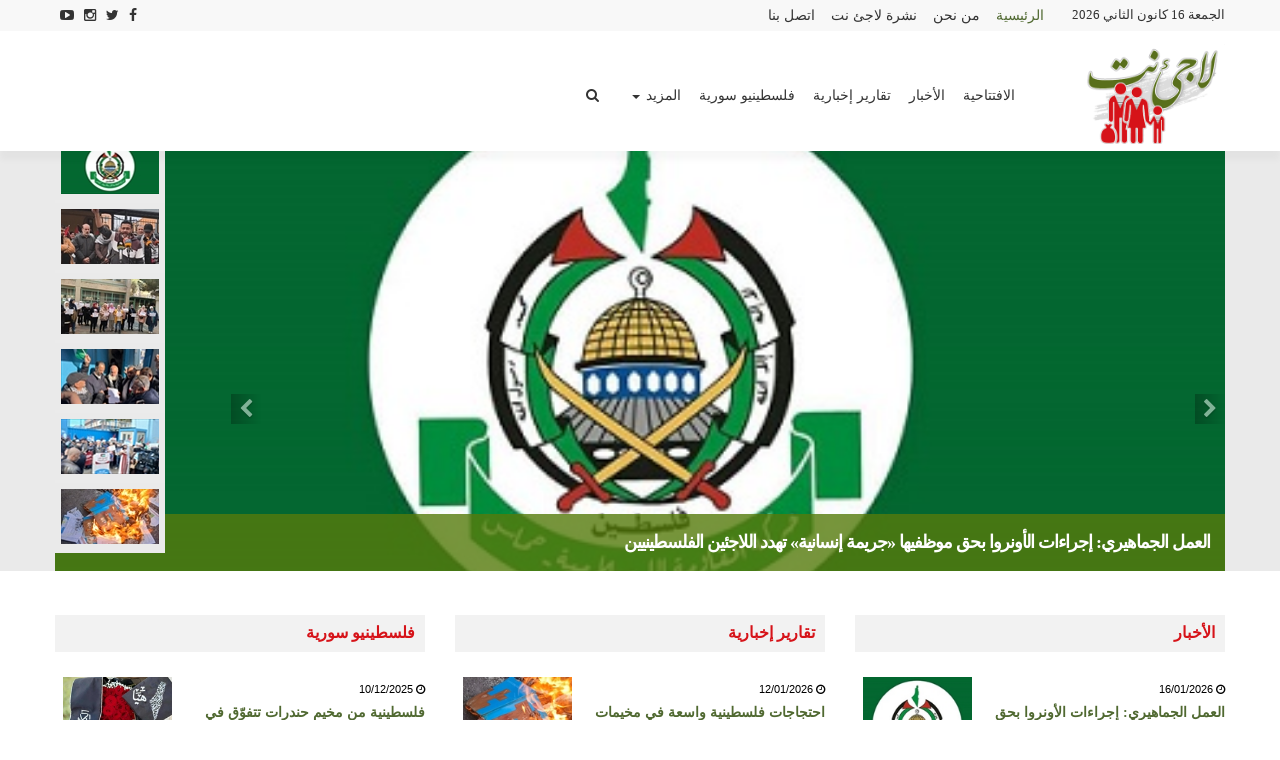

--- FILE ---
content_type: text/html; charset=utf-8
request_url: https://laji-net.net/
body_size: 10455
content:


<!DOCTYPE html>

<html id="htmlElement" dir="rtl" lang="ar-LB">
<head>

<meta charset="utf-8" />
<meta http-equiv="X-UA-Compatible" content="IE=edge" />
<meta name="viewport" content="width=device-width, initial-scale=1" />
<meta name="keywords" content='اللاجئين الفلسطينيين' />
<meta name="description" content='شبكة أخبار اللاجئين الفلسطينيين في لبنان' />
<meta name="web_author" content="http://www.egv.com.lb" />
<meta name="author" content='لاجئ نت' />
<meta name="copyright" content='لاجئ نت' />
<meta property="og:locale" content="ar_LB" />
<meta property="og:type" content="website" />
<meta property="og:url" content="https://laji-net.net/portal/ar-LB/الرئيسية/13/" />
<meta property="og:site_name" content="لاجئ نت" />
<meta property="og:image:width" content="590" />
<meta property="og:image:height" content="300" />
<meta name="twitter:card" content="summary" />
<meta property="og:title" content="الرئيسية" />
<meta name="twitter:title" content="الرئيسية" />
<meta property="og:image" content="https://laji-net.net/images/anonymous/poster.jpg" />
<meta name="twitter:image" content="https://laji-net.net/images/anonymous/poster.jpg" />

<link rel="icon" href="/images/fav.ico" /><title>
	الرئيسية | لاجئ نت
</title>
<link rel="stylesheet" href="/css/bootstrap.css" />
<link rel="stylesheet" href="/css/app.css" />
<link rel="stylesheet" href="/css/theme.css" />
<link rel="stylesheet" href="/css/font-awesome.min.css" />

<link rel="stylesheet" href="/layerslider/css/layerslider.css" />
<link rel="stylesheet" href="/css/responsive.css">
<link rel="stylesheet" href="/css/jquery.bxslider.css" />
<link rel="stylesheet" href="/css/owl.carousel.min.css">
<link rel="stylesheet" href="/css/owl.theme.default.min.css">
<link rel="stylesheet" href="/css/img-hover.css">
<link rel="stylesheet" href="/css/jqcloud.min.css">
<link rel="stylesheet" href="/css/magnificpopup.css">
<link rel="stylesheet" href="/css/custom.css" />
<link rel="stylesheet" href="/css/custom-style.css" />
<link rel="stylesheet" href="/css/custom-media-style.css" />
<link rel="stylesheet" href="/css/style.css" />
<link rel="stylesheet" href="/css/new.2003.2.css" />
<link rel="stylesheet" href="/css/project.css" />

</head>
<body>
    <noscript>Please Enable Scripting</noscript>
    <form method="post" action="./" id="form1">
<div class="aspNetHidden">
<input type="hidden" name="__EVENTTARGET" id="__EVENTTARGET" value="" />
<input type="hidden" name="__EVENTARGUMENT" id="__EVENTARGUMENT" value="" />
<input type="hidden" name="__VIEWSTATE" id="__VIEWSTATE" value="/wEPDwULLTE1OTM5ODExMjcPZBYCAgEPFgQeA2RpcgUDcnRsHgRsYW5nBQVhci1MQhYCAgEPZBYCAgEPZBYCZg8WAh4EVGV4dAUg2KfZhNix2KbZitiz2YrYqSB8INmE2KfYrNimINmG2KpkZBTOFmCrot1mfSUPsSibz5ouGm6FIVcU5qfecK7fbA8Y" />
</div>

<script type="text/javascript">
//<![CDATA[
var theForm = document.forms['form1'];
if (!theForm) {
    theForm = document.form1;
}
function __doPostBack(eventTarget, eventArgument) {
    if (!theForm.onsubmit || (theForm.onsubmit() != false)) {
        theForm.__EVENTTARGET.value = eventTarget;
        theForm.__EVENTARGUMENT.value = eventArgument;
        theForm.submit();
    }
}
//]]>
</script>


<script src="/WebResource.axd?d=sev9uYkKacAkGrlSPaOX18BNwv5rh46WacwnMJgMrHh8oE8LsfewxfJ8Q4QP_a19f0n2yVQBrxw1zTvpNaour2p46KneZgVeGFsfY9Mh1Ss1&amp;t=638901879720898773" type="text/javascript"></script>

<div class="aspNetHidden">

	<input type="hidden" name="__VIEWSTATEGENERATOR" id="__VIEWSTATEGENERATOR" value="CA0B0334" />
	<input type="hidden" name="__SCROLLPOSITIONX" id="__SCROLLPOSITIONX" value="0" />
	<input type="hidden" name="__SCROLLPOSITIONY" id="__SCROLLPOSITIONY" value="0" />
	<input type="hidden" name="__EVENTVALIDATION" id="__EVENTVALIDATION" value="/wEdAA13rQRTp+H+rW0GB6YrjrMOJy3pjLgyNr58jsdLjyzCdY7U3Vc0WZ+wxclqyPFfzmPanVBHrqvODVFXt/fx6Wr5O5KU0OgH/TxHWRHbp33kfOnXeuOw1ygbG4OZrYc5AObTc4PB1OHZgjI+xRix8ei0DB50qT/N9rvJoxtaSVqpHWuao8hfacY31dO4dtphX6nzfONZsX8a5irSzOFKRE0Ll3ZLC/wUPjfFAExOqQposxgLkQlUz3nKuUQufG2ytOlAQe/T/GESOVh0ZiReXEjfOP3GinTMXEFMpLBGIaSuA0ax9IDj3WMgokVg5cm03Jc=" />
</div>
        
        <div class="search-form-item">
            <div id="search-bar" class="clearfix search-bar-light">
                <div class="container">
                    <div class="row">
                        <div class="col-md-12">
                            <div id="pnlSearch" role="form" onkeypress="javascript:return WebForm_FireDefaultButton(event, &#39;btnSearch&#39;)">
	
                                <div class="search-input float-right">
                                    <input name="txtSearch" type="text" id="txtSearch" placeholder="أدخل كلمة البحث" />
                                </div>
                                <div class="search-btn float-right text-right">
                                    <input type="submit" name="btnSearch" value="إبحث" id="btnSearch" class="btn" />
                                </div>
                            
</div>
                        </div>
                    </div>
                </div>
            </div>
        </div>
        <div class="off-canvas-wrapper">
            <div class="off-canvas-wrapper-inner" data-off-canvas-wrapper>
                
<div class="off-canvas position-left light-off-menu dark-off-menu" id="offCanvas" data-off-canvas>
    <div class="off-menu-close">
        <h3>القائمة</h3>
        <span data-toggle="offCanvas"><i class="fa fa-times"></i></span>
    </div>
    <ul class="vertical menu off-menu" data-responsive-menu="drilldown">
        
                <li class=''><a href='/portal/ar-LB/الافتتاحية/75/'>الافتتاحية</a></li>
            
                <li class='active'><a href='/portal/ar-LB/الرئيسية/13/'>الرئيسية</a></li>
            
                <li class=''><a href='/portal/ar-LB/من-نحن/14/'>من نحن</a></li>
            
                <li class=''><a href='/portal/ar-LB/نشرة-لاجئ-نت/37/'>نشرة لاجئ نت</a></li>
            
                <li class=''><a href='/portal/ar-LB/اتصل-بنا/17/'>اتصل بنا</a></li>
            
                <li class=''><a href='/portal/ar-LB/الأخبار/3/'>الأخبار</a></li>
            
        
    </ul>
    <div class="responsive-search">
        <div role="form" onkeypress="javascript:return WebForm_FireDefaultButton(event, &#39;egvMobileMenu_ctl00_btnSearch&#39;)">
	
            <div class="input-group">
                <input name="egvMobileMenu$ctl00$txtSearch" type="text" id="egvMobileMenu_ctl00_txtSearch" class="input-group-field" placeholder="كلمات البحث" />
                <div class="input-group-button">
                    <a id="egvMobileMenu_ctl00_btnSearch" href="javascript:__doPostBack(&#39;egvMobileMenu$ctl00$btnSearch&#39;,&#39;&#39;)"><i class="fa fa-search"></i></a>
                </div>
            </div>
        
</div>
    </div>
    <div id="egvMobileMenu_ctl00_pnlSocial" class="off-social">
        <h6>مواقع التواصل الأجتماعي</h6>
        
                <a href='https://www.facebook.com/Laji2netnews/' target="_blank" class="social-facebook"><i class='facebook'></i></a>
            
                <a href='https://twitter.com/laji_netnews' target="_blank" class="social-twitter"><i class='twitter'></i></a>
            
                <a href='https://www.instagram.com/laji2net/' target="_blank" class="social-instagram"><i class='instagram'></i></a>
            
                <a href='https://www.youtube.com/channel/UChk9Jwm-6bLNrhTvkiTdiAA' target="_blank" class="social-youtube"><i class='youtube-play'></i></a>
            
    </div>
</div>
                <div class="off-canvas-content" data-off-canvas-content>
                    
<header>
    <section id="top" class="topBar topBarBlack ">
        <div class="row">
            <div class="small-6 columns list">
                <div class="dateDiv">
                    الجمعة 16 كانون الثاني 2026
                </div>
                <ul class="top-mainmenu list">
                    
                            <li class='active'><a href='/portal/ar-LB/الرئيسية/13/'>الرئيسية</a></li>
                        
                            <li class=''><a href='/portal/ar-LB/من-نحن/14/'>من نحن</a></li>
                        
                            <li class=''><a href='/portal/ar-LB/نشرة-لاجئ-نت/37/'>نشرة لاجئ نت</a></li>
                        
                            <li class=''><a href='/portal/ar-LB/اتصل-بنا/17/'>اتصل بنا</a></li>
                        
                    
                </ul>
            </div>
            <div class="small-6 columns">
                <ul id="egvHeader_ctl00_pnlSocial" class="lang-switch">
                    
                            <li><a href='https://www.facebook.com/Laji2netnews/' target="_blank" class='facebook'><i class="fa fa-facebook"></i></a></li>
                        
                            <li><a href='https://twitter.com/laji_netnews' target="_blank" class='twitter'><i class="fa fa-twitter"></i></a></li>
                        
                            <li><a href='https://www.instagram.com/laji2net/' target="_blank" class='instagram'><i class="fa fa-instagram"></i></a></li>
                        
                            <li><a href='https://www.youtube.com/channel/UChk9Jwm-6bLNrhTvkiTdiAA' target="_blank" class='youtube'><i class="fa fa-youtube-play"></i></a></li>
                        
                </ul>
            </div>
        </div>
    </section>
    <section id="navBar">
        <nav class="sticky-container navFull" data-sticky-container>
            <div class="sticky topnav" data-sticky data-top-anchor="navBar" data-btm-anchor="footer-bottom:bottom" data-margin-top="0" data-margin-bottom="0" style="width: 100%;  background:#fff;" data-sticky-on="large">
                <div class="middleNav show-for-large">
                    <div class="row">
                        <div class="col-md-2">
                            <div class="logo">
                                <a href="/">
                                    <img src="/images/logo.2003.1.png" alt='لاجئ نت' class="" />
                                </a>
                            </div>
                        </div>
                        <div class="col-md-10">
                            <div class="topCenterAdv text-center">
                                <nav class="navbar navbar-inverse">
                                    <div class="navbar-header">
                                        <button class="navbar-toggle" type="button"
                                            data-toggle="collapse" data-target=".js-navbar-collapse">
                                            <span class="sr-only">Toggle navigation</span>
                                            <span class="icon-bar"></span>
                                            <span class="icon-bar"></span>
                                            <span class="icon-bar"></span>
                                        </button>
                                    </div>
                                    <div class="collapse navbar-collapse js-navbar-collapse ">
                                        <ul class="nav navbar-nav">
                                            
                                                    <li class=''>
                                                        <a href='/portal/ar-LB/الافتتاحية/75/'>الافتتاحية</a>
                                                        
                                                    </li>
                                                
                                                    <li class=''>
                                                        <a href='/portal/ar-LB/الأخبار/3/'>الأخبار</a>
                                                        
                                                    </li>
                                                
                                                    <li class=''>
                                                        <a href='/portal/ar-LB/تقارير-إخبارية/5/'>تقارير إخبارية</a>
                                                        
                                                    </li>
                                                
                                                    <li class=''>
                                                        <a href='/portal/ar-LB/فلسطينيو-سورية/70/'>فلسطينيو سورية</a>
                                                        
                                                    </li>
                                                
                                                    <li class='dropdown'>
                                                        <a href=''class="dropdown-toggle" data-toggle="dropdown" role="button" aria-expanded="false">المزيد <span class="caret"></span></a>
                                                        <ul class="dropdown-menu" role="menu">
                                                                <li><a href='/portal/ar-LB/شؤون-فلسطينية/10/'>شؤون فلسطينية</a></li>
                                                            
                                                                <li><a href='/portal/ar-LB/مقابلات/30/'>مقابلات</a></li>
                                                            
                                                                <li><a href='/portal/ar-LB/مقالات/11/'>مقالات</a></li>
                                                            
                                                                <li><a href='/portal/ar-LB/من-هنا-وهناك/81/'>من هنا وهناك</a></li>
                                                            </ul>
                                                    </li>
                                                
                                            <li class="search-menu">
                                                <a href="#">
                                                    <i class="fa fa-search"></i>
                                                </a>
                                            </li>
                                        </ul>
                                    </div>
                                </nav>
                            </div>
                        </div>
                        <div id="search-bar" class="clearfix search-bar-light">
                            <div role="form" onkeypress="javascript:return WebForm_FireDefaultButton(event, &#39;egvHeader_ctl00_btnSearch&#39;)">
	
                                <div class="search-input float-right">
                                    <input name="egvHeader$ctl00$txtSearch" type="text" id="egvHeader_ctl00_txtSearch" placeholder="أدخل كلمة البحث" />
                                </div>
                                <div class="search-btn float-right text-right">
                                    <input type="submit" name="egvHeader$ctl00$btnSearch" value="إبحث" id="egvHeader_ctl00_btnSearch" class="button" />
                                </div>
                            
</div>
                        </div>
                    </div>
                </div>
            </div>
        </nav>
        <nav class="navBlack navFull">
            <div class="topnav" data-top-anchor="navBar" data-btm-anchor="footer-bottom:bottom" data-margin-top="0" data-margin-bottom="0" style="width: 100%; background: #6b6b6b;">
                <div class="row DivWhite" data-hide-for="large" data-responsive-toggle="beNav">
                    <div class="large-12 columns">
                        <div class="title-bar ">
                            <button class="menu-icon" type="button" data-toggle="offCanvas"></button>
                            <div class="title-bar-title">
                                <img src="/images/logo.2003.1.png" class="RoundLogo" alt='لاجئ نت' >
                            </div>
                        </div>
                    </div>
                </div>
            </div>
        </nav>
    </section>
</header>
                    
<section class="mainContentv3 body-container">
    <div id="egvTemplateSelector_ctl00_ctl00_pnlSlider" class="sliderContainer">
        <div class="owl-carousel owl-theme owl-item-mobile mobileManset owl-drag">
            
                    <div>
                        <a href='/portal/ar-LB/الأخبار/3/c/العمل-الجماهيري-إجراءات-الأونروا-بحق-موظفيها-جريمة-إنسانية-تهدد-اللاجئين-الفلسطينيين/65655/'><img src='/files/000/2020/april/14042020-002.jpg' alt='العمل الجماهيري: إجراءات الأونروا بحق موظفيها «جريمة إنسانية» تهدد اللاجئين الفلسطينيين' /></a>
                        <div class="mobileBaslikDis">
                            <a href='/portal/ar-LB/الأخبار/3/c/العمل-الجماهيري-إجراءات-الأونروا-بحق-موظفيها-جريمة-إنسانية-تهدد-اللاجئين-الفلسطينيين/65655/'><h5 class="mobileBaslik">العمل الجماهيري: إجراءات الأونروا بحق موظفيها «جريمة إنسانية» تهدد اللاجئين الفلسطينيين</h5></a>
                        </div>
                    </div>
                
                    <div>
                        <a href='/portal/ar-LB/الأخبار/3/c/انتقادات-فلسطينية-لقرارات-الأونروا-التعليم-في-دائرة-الخطر/65656/'><img src='/files/2026/Jan/6b6ecf8d--26563c3f6d2.jpg' alt='انتقادات فلسطينية لقرارات الأونروا: التعليم في دائرة الخطر' /></a>
                        <div class="mobileBaslikDis">
                            <a href='/portal/ar-LB/الأخبار/3/c/انتقادات-فلسطينية-لقرارات-الأونروا-التعليم-في-دائرة-الخطر/65656/'><h5 class="mobileBaslik">انتقادات فلسطينية لقرارات الأونروا: التعليم في دائرة الخطر</h5></a>
                        </div>
                    </div>
                
                    <div>
                        <a href='/portal/ar-LB/الأخبار/3/c/احتجاجات-واسعة-في-لبنان-ضد-قرارات-الأونروا-بتخفيض-الرواتب-والخدمات/65657/'><img src='/files/2026/Jan/9c9876-1-1.jpeg' alt='احتجاجات واسعة في لبنان ضد قرارات الأونروا بتخفيض الرواتب والخدمات' /></a>
                        <div class="mobileBaslikDis">
                            <a href='/portal/ar-LB/الأخبار/3/c/احتجاجات-واسعة-في-لبنان-ضد-قرارات-الأونروا-بتخفيض-الرواتب-والخدمات/65657/'><h5 class="mobileBaslik">احتجاجات واسعة في لبنان ضد قرارات الأونروا بتخفيض الرواتب والخدمات</h5></a>
                        </div>
                    </div>
                
                    <div>
                        <a href='/portal/ar-LB/الأخبار/3/c/مؤسسات-فلسطينية-تتهم-الأونروا-بالتخل-ي-عن-مسؤولياتها-وتحذ-ر-من-كارثة-إنسانية-في-مخيمات-لبنان/65654/'><img src='/files/2026/Jan/WhatsApp-Image-2026-01-15-at-62912-PM.jpeg' alt='مؤسسات فلسطينية تتهم الأونروا بالتخلّي عن مسؤولياتها وتحذّر من كارثة إنسانية في مخيمات لبنان' /></a>
                        <div class="mobileBaslikDis">
                            <a href='/portal/ar-LB/الأخبار/3/c/مؤسسات-فلسطينية-تتهم-الأونروا-بالتخل-ي-عن-مسؤولياتها-وتحذ-ر-من-كارثة-إنسانية-في-مخيمات-لبنان/65654/'><h5 class="mobileBaslik">مؤسسات فلسطينية تتهم الأونروا بالتخلّي عن مسؤولياتها وتحذّر من كارثة إنسانية في مخيمات لبنان</h5></a>
                        </div>
                    </div>
                
                    <div>
                        <a href='/portal/ar-LB/الأخبار/3/c/اعتصام-في-بيروت-يندد-بممارسات-الأونروا-ويدعو-لاحترام-الهوية-الوطنية-الفلسطينية/65653/'><img src='/files/2026/Jan/WhatsApp-Image-2026-01-14-at-71458-PM.jpeg' alt='اعتصام في بيروت يندد بممارسات الأونروا ويدعو لاحترام الهوية الوطنية الفلسطينية' /></a>
                        <div class="mobileBaslikDis">
                            <a href='/portal/ar-LB/الأخبار/3/c/اعتصام-في-بيروت-يندد-بممارسات-الأونروا-ويدعو-لاحترام-الهوية-الوطنية-الفلسطينية/65653/'><h5 class="mobileBaslik">اعتصام في بيروت يندد بممارسات الأونروا ويدعو لاحترام الهوية الوطنية الفلسطينية</h5></a>
                        </div>
                    </div>
                
                    <div>
                        <a href='/portal/ar-LB/تقارير-إخبارية/5/c/احتجاجات-فلسطينية-واسعة-في-مخيمات-لبنان-رفض-ا-لتعديل-مناهج-الأونروا-وحذف-اسم-فلسطين/65651/'><img src='/files/2026/Jan/WhatsApp-Image-2026-01-12-at-81736-AM.jpeg' alt='احتجاجات فلسطينية واسعة في مخيمات لبنان رفضًا لتعديل مناهج الأونروا وحذف اسم فلسطين' /></a>
                        <div class="mobileBaslikDis">
                            <a href='/portal/ar-LB/تقارير-إخبارية/5/c/احتجاجات-فلسطينية-واسعة-في-مخيمات-لبنان-رفض-ا-لتعديل-مناهج-الأونروا-وحذف-اسم-فلسطين/65651/'><h5 class="mobileBaslik">احتجاجات فلسطينية واسعة في مخيمات لبنان رفضًا لتعديل مناهج الأونروا وحذف اسم فلسطين</h5></a>
                        </div>
                    </div>
                
        </div>
        <div class="container anaHaberSlider">
            <div id="myCarousel" class="carousel slide carousel-thumbnails rtl" data-ride="carousel" data-pause="hover" data-interval="8000">
                <div class="carousel-inner" role="listbox">
                    
                            <div class="item text-right active">
                                <a href='/portal/ar-LB/الأخبار/3/c/العمل-الجماهيري-إجراءات-الأونروا-بحق-موظفيها-جريمة-إنسانية-تهدد-اللاجئين-الفلسطينيين/65655/'><img src='/files/000/2020/april/14042020-002.jpg' alt='العمل الجماهيري: إجراءات الأونروا بحق موظفيها «جريمة إنسانية» تهدد اللاجئين الفلسطينيين' data-u="image" /></a>
                                <div class="container news-caption">
                                    <a href='/portal/ar-LB/الأخبار/3/c/العمل-الجماهيري-إجراءات-الأونروا-بحق-موظفيها-جريمة-إنسانية-تهدد-اللاجئين-الفلسطينيين/65655/'>
                                        <div class="carousel-caption text-left">
                                            <h2><span class="beyaz-manset">العمل الجماهيري: إجراءات الأونروا بحق موظفيها «جريمة إنسانية» تهدد اللاجئين الفلسطينيين</span></h2>
                                        </div>
                                    </a>
                                </div>
                            </div>
                        
                            <div class="item text-right">
                                <a href='/portal/ar-LB/الأخبار/3/c/انتقادات-فلسطينية-لقرارات-الأونروا-التعليم-في-دائرة-الخطر/65656/'><img src='/files/2026/Jan/6b6ecf8d--26563c3f6d2.jpg' alt='انتقادات فلسطينية لقرارات الأونروا: التعليم في دائرة الخطر' data-u="image" /></a>
                                <div class="container news-caption">
                                    <a href='/portal/ar-LB/الأخبار/3/c/انتقادات-فلسطينية-لقرارات-الأونروا-التعليم-في-دائرة-الخطر/65656/'>
                                        <div class="carousel-caption text-left">
                                            <h2><span class="beyaz-manset">انتقادات فلسطينية لقرارات الأونروا: التعليم في دائرة الخطر</span></h2>
                                        </div>
                                    </a>
                                </div>
                            </div>
                        
                            <div class="item text-right">
                                <a href='/portal/ar-LB/الأخبار/3/c/احتجاجات-واسعة-في-لبنان-ضد-قرارات-الأونروا-بتخفيض-الرواتب-والخدمات/65657/'><img src='/files/2026/Jan/9c9876-1-1.jpeg' alt='احتجاجات واسعة في لبنان ضد قرارات الأونروا بتخفيض الرواتب والخدمات' data-u="image" /></a>
                                <div class="container news-caption">
                                    <a href='/portal/ar-LB/الأخبار/3/c/احتجاجات-واسعة-في-لبنان-ضد-قرارات-الأونروا-بتخفيض-الرواتب-والخدمات/65657/'>
                                        <div class="carousel-caption text-left">
                                            <h2><span class="beyaz-manset">احتجاجات واسعة في لبنان ضد قرارات الأونروا بتخفيض الرواتب والخدمات</span></h2>
                                        </div>
                                    </a>
                                </div>
                            </div>
                        
                            <div class="item text-right">
                                <a href='/portal/ar-LB/الأخبار/3/c/مؤسسات-فلسطينية-تتهم-الأونروا-بالتخل-ي-عن-مسؤولياتها-وتحذ-ر-من-كارثة-إنسانية-في-مخيمات-لبنان/65654/'><img src='/files/2026/Jan/WhatsApp-Image-2026-01-15-at-62912-PM.jpeg' alt='مؤسسات فلسطينية تتهم الأونروا بالتخلّي عن مسؤولياتها وتحذّر من كارثة إنسانية في مخيمات لبنان' data-u="image" /></a>
                                <div class="container news-caption">
                                    <a href='/portal/ar-LB/الأخبار/3/c/مؤسسات-فلسطينية-تتهم-الأونروا-بالتخل-ي-عن-مسؤولياتها-وتحذ-ر-من-كارثة-إنسانية-في-مخيمات-لبنان/65654/'>
                                        <div class="carousel-caption text-left">
                                            <h2><span class="beyaz-manset">مؤسسات فلسطينية تتهم الأونروا بالتخلّي عن مسؤولياتها وتحذّر من كارثة إنسانية في مخيمات لبنان</span></h2>
                                        </div>
                                    </a>
                                </div>
                            </div>
                        
                            <div class="item text-right">
                                <a href='/portal/ar-LB/الأخبار/3/c/اعتصام-في-بيروت-يندد-بممارسات-الأونروا-ويدعو-لاحترام-الهوية-الوطنية-الفلسطينية/65653/'><img src='/files/2026/Jan/WhatsApp-Image-2026-01-14-at-71458-PM.jpeg' alt='اعتصام في بيروت يندد بممارسات الأونروا ويدعو لاحترام الهوية الوطنية الفلسطينية' data-u="image" /></a>
                                <div class="container news-caption">
                                    <a href='/portal/ar-LB/الأخبار/3/c/اعتصام-في-بيروت-يندد-بممارسات-الأونروا-ويدعو-لاحترام-الهوية-الوطنية-الفلسطينية/65653/'>
                                        <div class="carousel-caption text-left">
                                            <h2><span class="beyaz-manset">اعتصام في بيروت يندد بممارسات الأونروا ويدعو لاحترام الهوية الوطنية الفلسطينية</span></h2>
                                        </div>
                                    </a>
                                </div>
                            </div>
                        
                            <div class="item text-right">
                                <a href='/portal/ar-LB/تقارير-إخبارية/5/c/احتجاجات-فلسطينية-واسعة-في-مخيمات-لبنان-رفض-ا-لتعديل-مناهج-الأونروا-وحذف-اسم-فلسطين/65651/'><img src='/files/2026/Jan/WhatsApp-Image-2026-01-12-at-81736-AM.jpeg' alt='احتجاجات فلسطينية واسعة في مخيمات لبنان رفضًا لتعديل مناهج الأونروا وحذف اسم فلسطين' data-u="image" /></a>
                                <div class="container news-caption">
                                    <a href='/portal/ar-LB/تقارير-إخبارية/5/c/احتجاجات-فلسطينية-واسعة-في-مخيمات-لبنان-رفض-ا-لتعديل-مناهج-الأونروا-وحذف-اسم-فلسطين/65651/'>
                                        <div class="carousel-caption text-left">
                                            <h2><span class="beyaz-manset">احتجاجات فلسطينية واسعة في مخيمات لبنان رفضًا لتعديل مناهج الأونروا وحذف اسم فلسطين</span></h2>
                                        </div>
                                    </a>
                                </div>
                            </div>
                        
                </div>
                <a class="left carousel-control" href="#myCarousel" role="button" data-slide="prev"><i class="fa fa-chevron-right"></i></a>
                <a class="right carousel-control" href="#myCarousel" role="button" data-slide="next"><i class="fa fa-chevron-left"></i></a>
                <ol class="flex col-sm-4 col-md-6 col-lg-8 col-xl-12 home-slider-indicators">
                    
                            <li class="col-sm-1" data-target="#myCarousel" data-slide-to='0' data-pause="hover">
                                <a href="#" class="athumb">
                                    <img src='/files/width/98/height/55/crop/98x55x0/000/2020/april/14042020-002.jpg' alt='العمل الجماهيري: إجراءات الأونروا بحق موظفيها «جريمة إنسانية» تهدد اللاجئين الفلسطينيين' data-u="image" />
                                </a>
                            </li>
                        
                            <li class="col-sm-1" data-target="#myCarousel" data-slide-to='1' data-pause="hover">
                                <a href="#" class="athumb">
                                    <img src='/files/width/98/height/55/crop/98x55x0/2026/Jan/6b6ecf8d--26563c3f6d2.jpg' alt='انتقادات فلسطينية لقرارات الأونروا: التعليم في دائرة الخطر' data-u="image" />
                                </a>
                            </li>
                        
                            <li class="col-sm-1" data-target="#myCarousel" data-slide-to='2' data-pause="hover">
                                <a href="#" class="athumb">
                                    <img src='/files/width/98/height/55/crop/98x55x0/2026/Jan/9c9876-1-1.jpeg' alt='احتجاجات واسعة في لبنان ضد قرارات الأونروا بتخفيض الرواتب والخدمات' data-u="image" />
                                </a>
                            </li>
                        
                            <li class="col-sm-1" data-target="#myCarousel" data-slide-to='3' data-pause="hover">
                                <a href="#" class="athumb">
                                    <img src='/files/width/98/height/55/crop/98x55x0/2026/Jan/WhatsApp-Image-2026-01-15-at-62912-PM.jpeg' alt='مؤسسات فلسطينية تتهم الأونروا بالتخلّي عن مسؤولياتها وتحذّر من كارثة إنسانية في مخيمات لبنان' data-u="image" />
                                </a>
                            </li>
                        
                            <li class="col-sm-1" data-target="#myCarousel" data-slide-to='4' data-pause="hover">
                                <a href="#" class="athumb">
                                    <img src='/files/width/98/height/55/crop/98x55x0/2026/Jan/WhatsApp-Image-2026-01-14-at-71458-PM.jpeg' alt='اعتصام في بيروت يندد بممارسات الأونروا ويدعو لاحترام الهوية الوطنية الفلسطينية' data-u="image" />
                                </a>
                            </li>
                        
                            <li class="col-sm-1" data-target="#myCarousel" data-slide-to='5' data-pause="hover">
                                <a href="#" class="athumb">
                                    <img src='/files/width/98/height/55/crop/98x55x0/2026/Jan/WhatsApp-Image-2026-01-12-at-81736-AM.jpeg' alt='احتجاجات فلسطينية واسعة في مخيمات لبنان رفضًا لتعديل مناهج الأونروا وحذف اسم فلسطين' data-u="image" />
                                </a>
                            </li>
                        
                </ol>
            </div>
        </div>
    </div>
    <div class="container-fluid page-content">
        <div class="row">
            <div id="egvTemplateSelector_ctl00_ctl00_pnlNews" class="col-md-4">
                <section class="latest-news big">
                    <div class="widgetBox title-top single-article normal">
                        <div class="widgetTitle padding-14">
                            <h5 class="line">
                                <a href='/portal/ar-LB/الأخبار/3/' class="main-color">الأخبار</a>
                            </h5>
                        </div>
                        <div class="widgetContent">
                            <div class="small-news">
                                
                                        <div class="item">
                                            <div class="content">
                                                <p class="date en"><i class="fa fa-clock-o"></i>&nbsp;16/01/2026</p>
                                                <a href='/portal/ar-LB/الأخبار/3/c/العمل-الجماهيري-إجراءات-الأونروا-بحق-موظفيها-جريمة-إنسانية-تهدد-اللاجئين-الفلسطينيين/65655/' class="custom-title"><h5>العمل الجماهيري: إجراءات الأونروا بحق موظفيها «جريمة إنسانية» تهدد اللاجئين الفلسطينيين</h5></a>
                                            </div>
                                            <div class="img-hover">
                                                <a href='/portal/ar-LB/الأخبار/3/c/العمل-الجماهيري-إجراءات-الأونروا-بحق-موظفيها-جريمة-إنسانية-تهدد-اللاجئين-الفلسطينيين/65655/'><img src='/files/width/250/height/125/crop/250x125x0/000/2020/april/14042020-002.jpg' alt='العمل الجماهيري: إجراءات الأونروا بحق موظفيها «جريمة إنسانية» تهدد اللاجئين الفلسطينيين' class="img-responsive" /></a>
                                            </div>
                                        </div>
                                    
                                        <div class="item">
                                            <div class="content">
                                                <p class="date en"><i class="fa fa-clock-o"></i>&nbsp;16/01/2026</p>
                                                <a href='/portal/ar-LB/الأخبار/3/c/انتقادات-فلسطينية-لقرارات-الأونروا-التعليم-في-دائرة-الخطر/65656/' class="custom-title"><h5>انتقادات فلسطينية لقرارات الأونروا: التعليم في دائرة الخطر</h5></a>
                                            </div>
                                            <div class="img-hover">
                                                <a href='/portal/ar-LB/الأخبار/3/c/انتقادات-فلسطينية-لقرارات-الأونروا-التعليم-في-دائرة-الخطر/65656/'><img src='/files/width/250/height/125/crop/250x125x0/2026/Jan/6b6ecf8d--26563c3f6d2.jpg' alt='انتقادات فلسطينية لقرارات الأونروا: التعليم في دائرة الخطر' class="img-responsive" /></a>
                                            </div>
                                        </div>
                                    
                                        <div class="item">
                                            <div class="content">
                                                <p class="date en"><i class="fa fa-clock-o"></i>&nbsp;16/01/2026</p>
                                                <a href='/portal/ar-LB/الأخبار/3/c/احتجاجات-واسعة-في-لبنان-ضد-قرارات-الأونروا-بتخفيض-الرواتب-والخدمات/65657/' class="custom-title"><h5>احتجاجات واسعة في لبنان ضد قرارات الأونروا بتخفيض الرواتب والخدمات</h5></a>
                                            </div>
                                            <div class="img-hover">
                                                <a href='/portal/ar-LB/الأخبار/3/c/احتجاجات-واسعة-في-لبنان-ضد-قرارات-الأونروا-بتخفيض-الرواتب-والخدمات/65657/'><img src='/files/width/250/height/125/crop/250x125x0/2026/Jan/9c9876-1-1.jpeg' alt='احتجاجات واسعة في لبنان ضد قرارات الأونروا بتخفيض الرواتب والخدمات' class="img-responsive" /></a>
                                            </div>
                                        </div>
                                    
                            </div>
                            <div class="more-btn">
                                <a href='/portal/ar-LB/الأخبار/3/' class="btn custom-button">المزيد</a>
                            </div>
                        </div>
                    </div>
                </section>
            </div>
            <div id="egvTemplateSelector_ctl00_ctl00_pnlNewsReport" class="col-md-4">
                <section class="latest-news big">
                    <div class="widgetBox title-top single-article normal">
                        <div class="widgetTitle padding-14">
                            <h5 class="line">
                                <a href='/portal/ar-LB/تقارير-إخبارية/5/' class="main-color">تقارير إخبارية</a>
                            </h5>
                        </div>
                        <div class="widgetContent">
                            <div class="small-news">
                                
                                        <div class="item">
                                            <div class="content">
                                                <p class="date en"><i class="fa fa-clock-o"></i>&nbsp;12/01/2026</p>
                                                <a href='/portal/ar-LB/تقارير-إخبارية/5/c/احتجاجات-فلسطينية-واسعة-في-مخيمات-لبنان-رفض-ا-لتعديل-مناهج-الأونروا-وحذف-اسم-فلسطين/65651/' class="custom-title"><h5>احتجاجات فلسطينية واسعة في مخيمات لبنان رفضًا لتعديل مناهج الأونروا وحذف اسم فلسطين</h5></a>
                                            </div>
                                            <div class="img-hover">
                                                <a href='/portal/ar-LB/تقارير-إخبارية/5/c/احتجاجات-فلسطينية-واسعة-في-مخيمات-لبنان-رفض-ا-لتعديل-مناهج-الأونروا-وحذف-اسم-فلسطين/65651/'><img src='/files/width/250/height/125/crop/250x125x0/2026/Jan/WhatsApp-Image-2026-01-12-at-81736-AM.jpeg' alt='احتجاجات فلسطينية واسعة في مخيمات لبنان رفضًا لتعديل مناهج الأونروا وحذف اسم فلسطين' class="img-responsive" /></a>
                                            </div>
                                        </div>
                                    
                                        <div class="item">
                                            <div class="content">
                                                <p class="date en"><i class="fa fa-clock-o"></i>&nbsp;12/01/2026</p>
                                                <a href='/portal/ar-LB/تقارير-إخبارية/5/c/شبكة-لاجئ-نت-تفند-الادعاءات-حول-المناهج-وشطب-فلسطين-الاونروا-تتماشى-مع-الاحتلال-الإسرائيلي/65652/' class="custom-title"><h5>«شبكة لاجئ نت» تفند الادعاءات حول المناهج وشطب فلسطين: الاونروا تتماشى مع الاحتلال الإسرائيلي</h5></a>
                                            </div>
                                            <div class="img-hover">
                                                <a href='/portal/ar-LB/تقارير-إخبارية/5/c/شبكة-لاجئ-نت-تفند-الادعاءات-حول-المناهج-وشطب-فلسطين-الاونروا-تتماشى-مع-الاحتلال-الإسرائيلي/65652/'><img src='/files/width/250/height/125/crop/250x125x0/000/2020/april/0204020-002.jpg' alt='«شبكة لاجئ نت» تفند الادعاءات حول المناهج وشطب فلسطين: الاونروا تتماشى مع الاحتلال الإسرائيلي' class="img-responsive" /></a>
                                            </div>
                                        </div>
                                    
                                        <div class="item">
                                            <div class="content">
                                                <p class="date en"><i class="fa fa-clock-o"></i>&nbsp;11/01/2026</p>
                                                <a href='/portal/ar-LB/تقارير-إخبارية/5/c/الأونروا-في-لبنان-إجراءات-متسارعة-تثير-تساؤلات-حول-مستقبل-الدور-والخدمات/65650/' class="custom-title"><h5>الأونروا في لبنان: إجراءات متسارعة تثير تساؤلات حول مستقبل الدور والخدمات</h5></a>
                                            </div>
                                            <div class="img-hover">
                                                <a href='/portal/ar-LB/تقارير-إخبارية/5/c/الأونروا-في-لبنان-إجراءات-متسارعة-تثير-تساؤلات-حول-مستقبل-الدور-والخدمات/65650/'><img src='/files/width/250/height/125/crop/250x125x0/2026/Jan/6120-2566907153_n.jpg' alt='الأونروا في لبنان: إجراءات متسارعة تثير تساؤلات حول مستقبل الدور والخدمات' class="img-responsive" /></a>
                                            </div>
                                        </div>
                                    
                            </div>
                            <div class="more-btn">
                                <a href='/portal/ar-LB/تقارير-إخبارية/5/' class="btn custom-button">المزيد</a>
                            </div>
                        </div>
                    </div>
                </section>
            </div>
            <div id="egvTemplateSelector_ctl00_ctl00_pnlSyrianPalestine" class="col-md-4">
                <section class="latest-news big">
                    <div class="widgetBox title-top single-article normal">
                        <div class="widgetTitle padding-14">
                            <h5 class="line">
                                <a href='/portal/ar-LB/فلسطينيو-سورية/70/' class="main-color">فلسطينيو سورية</a>
                            </h5>
                        </div>
                        <div class="widgetContent">
                            <div class="small-news">
                                
                                        <div class="item">
                                            <div class="content">
                                                <p class="date en"><i class="fa fa-clock-o"></i>&nbsp;10/12/2025</p>
                                                <a href='/portal/ar-LB/فلسطينيو-سورية/70/c/فلسطينية-من-مخيم-حندرات-تتفو-ق-في-جامعة-حلب-وتختتم-دراستها-في-الكيمياء/65619/' class="custom-title"><h5>فلسطينية من مخيم حندرات تتفوّق في جامعة حلب وتختتم دراستها في الكيمياء</h5></a>
                                            </div>
                                            <div class="img-hover">
                                                <a href='/portal/ar-LB/فلسطينيو-سورية/70/c/فلسطينية-من-مخيم-حندرات-تتفو-ق-في-جامعة-حلب-وتختتم-دراستها-في-الكيمياء/65619/'><img src='/files/width/250/height/125/crop/250x125x0/2025/December/5979025_n.jpg' alt='فلسطينية من مخيم حندرات تتفوّق في جامعة حلب وتختتم دراستها في الكيمياء' class="img-responsive" /></a>
                                            </div>
                                        </div>
                                    
                                        <div class="item">
                                            <div class="content">
                                                <p class="date en"><i class="fa fa-clock-o"></i>&nbsp;10/12/2025</p>
                                                <a href='/portal/ar-LB/فلسطينيو-سورية/70/c/فلسطيني-من-ذوي-الإعاقة-يحقق-المركز-الأول-في-بطولة-الكاراتيه-باللاذقية/65620/' class="custom-title"><h5>فلسطيني من ذوي الإعاقة يحقق المركز الأول في بطولة الكاراتيه باللاذقية</h5></a>
                                            </div>
                                            <div class="img-hover">
                                                <a href='/portal/ar-LB/فلسطينيو-سورية/70/c/فلسطيني-من-ذوي-الإعاقة-يحقق-المركز-الأول-في-بطولة-الكاراتيه-باللاذقية/65620/'><img src='/files/width/250/height/125/crop/250x125x0/2025/December/fdgfgfg.jpg' alt='فلسطيني من ذوي الإعاقة يحقق المركز الأول في بطولة الكاراتيه باللاذقية' class="img-responsive" /></a>
                                            </div>
                                        </div>
                                    
                                        <div class="item">
                                            <div class="content">
                                                <p class="date en"><i class="fa fa-clock-o"></i>&nbsp;11/11/2025</p>
                                                <a href='/portal/ar-LB/فلسطينيو-سورية/70/c/فلسطينيو-سوريا-في-لبنان-يطلقون-نداء-استغاثة-دولي-الكرامة-لا-ت-جز-أ/65541/' class="custom-title"><h5>فلسطينيو سوريا في لبنان يطلقون نداء استغاثة دولي: «الكرامة لا تُجزّأ»</h5></a>
                                            </div>
                                            <div class="img-hover">
                                                <a href='/portal/ar-LB/فلسطينيو-سورية/70/c/فلسطينيو-سوريا-في-لبنان-يطلقون-نداء-استغاثة-دولي-الكرامة-لا-ت-جز-أ/65541/'><img src='/files/width/250/height/125/crop/250x125x0/2025/November/Oqjun.jpeg' alt='فلسطينيو سوريا في لبنان يطلقون نداء استغاثة دولي: «الكرامة لا تُجزّأ»' class="img-responsive" /></a>
                                            </div>
                                        </div>
                                    
                            </div>
                            <div class="more-btn">
                                <a href='/portal/ar-LB/فلسطينيو-سورية/70/' class="btn custom-button">المزيد</a>
                            </div>
                        </div>
                    </div>
                </section>
            </div>
            <div id="egvTemplateSelector_ctl00_ctl00_pnlPalestineIssues" class="col-md-4">
                <section class="latest-news big">
                    <div class="widgetBox title-top single-article normal">
                        <div class="widgetTitle padding-14">
                            <h5 class="line">
                                <a href='/portal/ar-LB/شؤون-فلسطينية/10/' class="main-color">شؤون عربية ودولية</a>
                            </h5>
                        </div>
                        <div class="widgetContent">
                            <div class="small-news">
                                
                                        <div class="item">
                                            <div class="content">
                                                <p class="date en"><i class="fa fa-clock-o"></i>&nbsp;6/01/2026</p>
                                                <a href='/portal/ar-LB/شؤون-فلسطينية/10/c/شاهد-توج-ه-مذكرة-عاجلة-للأمم-المتحدة-ضد-إلغاء-الاحتلال-لتراخيص-منظمات-إنسانية/65645/' class="custom-title"><h5>«شاهد» توجّه مذكرة عاجلة للأمم المتحدة ضد إلغاء الاحتلال لتراخيص منظمات إنسانية</h5></a>
                                            </div>
                                            <div class="img-hover">
                                                <a href='/portal/ar-LB/شؤون-فلسطينية/10/c/شاهد-توج-ه-مذكرة-عاجلة-للأمم-المتحدة-ضد-إلغاء-الاحتلال-لتراخيص-منظمات-إنسانية/65645/'><img src='/files/width/250/height/125/crop/250x125x0/000/2021/Aprl/shahed.png' alt='«شاهد» توجّه مذكرة عاجلة للأمم المتحدة ضد إلغاء الاحتلال لتراخيص منظمات إنسانية' class="img-responsive" /></a>
                                            </div>
                                        </div>
                                    
                                        <div class="item">
                                            <div class="content">
                                                <p class="date en"><i class="fa fa-clock-o"></i>&nbsp;26/12/2025</p>
                                                <a href='/portal/ar-LB/شؤون-فلسطينية/10/c/الطبيب-الأسير-حسام-أبو-صفية-عام-من-الاحتجاز-حين-ت-جر-م-الإنسانية/65640/' class="custom-title"><h5>الطبيب الأسير حسام أبو صفية: عام من الاحتجاز… حين تُجرَّم الإنسانية</h5></a>
                                            </div>
                                            <div class="img-hover">
                                                <a href='/portal/ar-LB/شؤون-فلسطينية/10/c/الطبيب-الأسير-حسام-أبو-صفية-عام-من-الاحتجاز-حين-ت-جر-م-الإنسانية/65640/'><img src='/files/width/250/height/125/crop/250x125x0/2025/December/5145451.jpg' alt='الطبيب الأسير حسام أبو صفية: عام من الاحتجاز… حين تُجرَّم الإنسانية' class="img-responsive" /></a>
                                            </div>
                                        </div>
                                    
                                        <div class="item">
                                            <div class="content">
                                                <p class="date en"><i class="fa fa-clock-o"></i>&nbsp;19/12/2025</p>
                                                <a href='/portal/ar-LB/شؤون-فلسطينية/10/c/خنق-الأونروا-وتشريع-العقاب-الجماعي-إسرائيل-تمضي-في-تفكيك-الحماية-الدولية-للاجئين/65638/' class="custom-title"><h5>خنق الأونروا وتشريع العقاب الجماعي: «إسرائيل» تمضي في تفكيك الحماية الدولية للاجئين</h5></a>
                                            </div>
                                            <div class="img-hover">
                                                <a href='/portal/ar-LB/شؤون-فلسطينية/10/c/خنق-الأونروا-وتشريع-العقاب-الجماعي-إسرائيل-تمضي-في-تفكيك-الحماية-الدولية-للاجئين/65638/'><img src='/files/width/250/height/125/crop/250x125x0/2025/May/ali-hweidi.jpg' alt='خنق الأونروا وتشريع العقاب الجماعي: «إسرائيل» تمضي في تفكيك الحماية الدولية للاجئين' class="img-responsive" /></a>
                                            </div>
                                        </div>
                                    
                            </div>
                            <div class="more-btn">
                                <a href='/portal/ar-LB/شؤون-فلسطينية/10/' class="btn custom-button">المزيد</a>
                            </div>
                        </div>
                    </div>
                </section>
            </div>
            <div id="egvTemplateSelector_ctl00_ctl00_pnlInterviews" class="col-md-4">
                <section class="latest-news big">
                    <div class="widgetBox title-top single-article normal">
                        <div class="widgetTitle padding-14">
                            <h5 class="line">
                                <a href='/portal/ar-LB/مقابلات/30/' class="main-color">مقابلات</a>
                            </h5>
                        </div>
                        <div class="widgetContent">
                            <div class="small-news">
                                
                                        <div class="item">
                                            <div class="content">
                                                <p class="date en"><i class="fa fa-clock-o"></i>&nbsp;10/11/2025</p>
                                                <a href='/portal/ar-LB/مقابلات/30/c/ابو-احمد-فضل-مسؤول-مكتب-اللاجئين-في-جماهيري-حماس-نواجه-كارثة-تربوية-في-مدارس-الاونروا-وقدمنا-حلولا-عملية/65534/' class="custom-title"><h5>ابو احمد فضل مسؤول مكتب اللاجئين في جماهيري حماس: نواجه كارثة تربوية في مدارس الاونروا وقدمنا حلولا عملية</h5></a>
                                            </div>
                                            <div class="img-hover">
                                                <a href='/portal/ar-LB/مقابلات/30/c/ابو-احمد-فضل-مسؤول-مكتب-اللاجئين-في-جماهيري-حماس-نواجه-كارثة-تربوية-في-مدارس-الاونروا-وقدمنا-حلولا-عملية/65534/'><img src='/files/width/250/height/125/crop/250x125x0/000008/20476154_101669057207117_7155475601368118967_n.jpg' alt='ابو احمد فضل مسؤول مكتب اللاجئين في جماهيري حماس: نواجه كارثة تربوية في مدارس الاونروا وقدمنا حلولا عملية' class="img-responsive" /></a>
                                            </div>
                                        </div>
                                    
                                        <div class="item">
                                            <div class="content">
                                                <p class="date en"><i class="fa fa-clock-o"></i>&nbsp;28/06/2025</p>
                                                <a href='/portal/ar-LB/مقابلات/30/c/في-حوار-خاص-لشبكة-لاجئ-نت-سامي-حمود-يتحدث-عن-تداعيات-فصل-المعلمين-في-الاونروا-على-حق-العودة/65368/' class="custom-title"><h5>في حوار خاص لشبكة «لاجئ نت».. سامي حمود يتحدث عن تداعيات فصل المعلمين في الاونروا على حق العودة</h5></a>
                                            </div>
                                            <div class="img-hover">
                                                <a href='/portal/ar-LB/مقابلات/30/c/في-حوار-خاص-لشبكة-لاجئ-نت-سامي-حمود-يتحدث-عن-تداعيات-فصل-المعلمين-في-الاونروا-على-حق-العودة/65368/'><img src='/files/width/250/height/125/crop/250x125x0/2025/JUNE/samihamoud.jpeg' alt='في حوار خاص لشبكة «لاجئ نت».. سامي حمود يتحدث عن تداعيات فصل المعلمين في الاونروا على حق العودة' class="img-responsive" /></a>
                                            </div>
                                        </div>
                                    
                                        <div class="item">
                                            <div class="content">
                                                <p class="date en"><i class="fa fa-clock-o"></i>&nbsp;16/05/2025</p>
                                                <a href='/portal/ar-LB/مقابلات/30/c/رأفت-مر-ة-في-ذكرى-النكبة-ال-77-النكبة-جرح-مفتوح-والمقاومة-مستمرة-حتى-التحرير/65310/' class="custom-title"><h5>رأفت مرّة في ذكرى النكبة الـ77: النكبة جرحٌ مفتوح... والمقاومة مستمرة حتى التحرير</h5></a>
                                            </div>
                                            <div class="img-hover">
                                                <a href='/portal/ar-LB/مقابلات/30/c/رأفت-مر-ة-في-ذكرى-النكبة-ال-77-النكبة-جرح-مفتوح-والمقاومة-مستمرة-حتى-التحرير/65310/'><img src='/files/width/250/height/125/crop/250x125x0/000000New/moraa.jpg' alt='رأفت مرّة في ذكرى النكبة الـ77: النكبة جرحٌ مفتوح... والمقاومة مستمرة حتى التحرير' class="img-responsive" /></a>
                                            </div>
                                        </div>
                                    
                            </div>
                            <div class="more-btn">
                                <a href='/portal/ar-LB/مقابلات/30/' class="btn custom-button">المزيد</a>
                            </div>
                        </div>
                    </div>
                </section>
            </div>
            <div id="egvTemplateSelector_ctl00_ctl00_pnlArticles" class="col-md-4">
                <section class="latest-news big">
                    <div class="widgetBox title-top single-article normal">
                        <div class="widgetTitle padding-14">
                            <h5 class="line">
                                <a href='/portal/ar-LB/مقالات/11/' class="main-color">مقالات</a>
                            </h5>
                        </div>
                        <div class="widgetContent">
                            <div class="small-news">
                                
                                        <div class="item">
                                            <div class="content">
                                                <p class="date en"><i class="fa fa-clock-o"></i>&nbsp;20/12/2025</p>
                                                <a href='/portal/ar-LB/مقالات/11/c/الأونروا-من-الإغاثة-إلى-السلوك-الإرهابي-الخطر/65639/' class="custom-title"><h5>الأونروا: من الإغاثة إلى السلوك الإرهابي الخطر</h5></a>
                                            </div>
                                            <div class="img-hover">
                                                <a href='/portal/ar-LB/مقالات/11/c/الأونروا-من-الإغاثة-إلى-السلوك-الإرهابي-الخطر/65639/'><img src='/files/width/250/height/125/crop/250x125x0/2023/724404828.jpg' alt='الأونروا: من الإغاثة إلى السلوك الإرهابي الخطر' class="img-responsive" /></a>
                                            </div>
                                        </div>
                                    
                                        <div class="item">
                                            <div class="content">
                                                <p class="date en"><i class="fa fa-clock-o"></i>&nbsp;1/12/2025</p>
                                                <a href='/portal/ar-LB/مقالات/11/c/مدارس-الأونروا-في-لبنان-هل-ما-زلنا-نتحدث-عن-أزمة-أم-عن-انهيار-م-دار/65595/' class="custom-title"><h5>مدارس «الأونروا» في لبنان… هل ما زلنا نتحدث عن «أزمة» أم عن انهيار مُدار؟</h5></a>
                                            </div>
                                            <div class="img-hover">
                                                <a href='/portal/ar-LB/مقالات/11/c/مدارس-الأونروا-في-لبنان-هل-ما-زلنا-نتحدث-عن-أزمة-أم-عن-انهيار-م-دار/65595/'><img src='/files/width/250/height/125/crop/250x125x0/000/2022/october/9936299d-2.jpg' alt='مدارس «الأونروا» في لبنان… هل ما زلنا نتحدث عن «أزمة» أم عن انهيار مُدار؟' class="img-responsive" /></a>
                                            </div>
                                        </div>
                                    
                                        <div class="item">
                                            <div class="content">
                                                <p class="date en"><i class="fa fa-clock-o"></i>&nbsp;19/11/2025</p>
                                                <a href='/portal/ar-LB/مقالات/11/c/مخيم-عين-الحلوة-حمل-جرحه-وشهداءه-ومضى-نحو-الحرية/65560/' class="custom-title"><h5>مخيم عين الحلوة: حمل جرحه وشهداءه ومضى نحو الحرية</h5></a>
                                            </div>
                                            <div class="img-hover">
                                                <a href='/portal/ar-LB/مقالات/11/c/مخيم-عين-الحلوة-حمل-جرحه-وشهداءه-ومضى-نحو-الحرية/65560/'><img src='/files/width/250/height/125/crop/250x125x0/2023/724404828.jpg' alt='مخيم عين الحلوة: حمل جرحه وشهداءه ومضى نحو الحرية' class="img-responsive" /></a>
                                            </div>
                                        </div>
                                    
                            </div>
                            <div class="more-btn">
                                <a href='/portal/ar-LB/مقالات/11/' class="btn custom-button">المزيد</a>
                            </div>
                        </div>
                    </div>
                </section>
            </div>
        </div>
        
        <div class="row">
            <div id="egvTemplateSelector_ctl00_ctl00_pnlYoutube" class="col-md-4">
                <section class="latest-news big">
                    <div class="widgetBox title-top single-article normal">
                        <div class="widgetTitle padding-14">
                            <h5 class="line">
                                <a href='https://www.youtube.com/channel/UChk9Jwm-6bLNrhTvkiTdiAA' target="_blank" class="main-color">يوتيوب</a>
                            </h5>
                        </div>
                        <div class="widgetContent youtube-feed">
                            <iframe height="315" src="https://www.youtube.com/embed/videoseries?list=PLbAerURQ-LllOjxq4YlR_glKNYx-iS3_h"></iframe>
                        </div>
                    </div>
                </section>
            </div>
            <div id="egvTemplateSelector_ctl00_ctl00_pnlFacebook" class="col-md-4">
                <section class="latest-news big">
                    <div class="widgetBox title-top single-article normal">
                        <div class="widgetTitle padding-14">
                            <h5 class="line">
                                <a href='https://www.facebook.com/Laji2netnews/' target="_blank" class="main-color">الفيسبوك</a>
                            </h5>
                        </div>
                        <div class="widgetContent twitter-feed">
                            <div id="fb-root"></div><div class="fb-page" data-width="500" data-height="315" data-href="https://www.facebook.com/Laji2netnews/" data-tabs="timeline" data-width="" data-height="" data-small-header="false" data-adapt-container-width="true" data-hide-cover="false" data-show-facepile="true"><blockquote cite="https://www.facebook.com/Laji2netnews/" class="fb-xfbml-parse-ignore"><a href="https://www.facebook.com/Laji2netnews/">Lajinet News</a></blockquote></div>
                        </div>
                    </div>
                </section>
            </div>
            <div id="egvTemplateSelector_ctl00_ctl00_pnlLatestNews" class="col-md-4">
                <section class="latest-news big">
                    <div class="widgetBox title-top single-article normal">
                        <div class="widgetTitle padding-14">
                            <h5 class="line">
                                <a id="egvTemplateSelector_ctl00_ctl00_hypHereAndThere" class="main-color" href="/portal/ar-LB/%d9%85%d9%86-%d9%87%d9%86%d8%a7-%d9%88%d9%87%d9%86%d8%a7%d9%83/81/">من هنا وهناك</a>
                            </h5>
                        </div>
                        <div class="widgetContent facebook-feed">
                            <div class="small-news">
                                
                                        <div class="item">
                                            <div class="content">
                                                <p class="date en"><i class="fa fa-clock-o"></i>&nbsp;26/09/2022</p>
                                                <a href='/portal/ar-LB/من-هنا-وهناك/81/c/كريستيان-زيمرمان-رياضي-ألماني-حصل-على-الجنسية-الفلسطينية-لتمثيل-فلسطين-للألعاب-الفروسية/63374/' class="custom-title"><h5>«كريستيان زيمرمان».. رياضي ألماني حصل على الجنسية الفلسطينية لتمثيل فلسطين للألعاب الفروسية</h5></a>
                                            </div>
                                            <div class="img-hover">
                                                <a href='/portal/ar-LB/من-هنا-وهناك/81/c/كريستيان-زيمرمان-رياضي-ألماني-حصل-على-الجنسية-الفلسطينية-لتمثيل-فلسطين-للألعاب-الفروسية/63374/'><img src='/files/width/250/height/125/crop/250x125x0/000/2022/SEP/3086074.jpg' alt='«كريستيان زيمرمان».. رياضي ألماني حصل على الجنسية الفلسطينية لتمثيل فلسطين للألعاب الفروسية' class="img-responsive" /></a>
                                            </div>
                                        </div>
                                    
                                        <div class="item">
                                            <div class="content">
                                                <p class="date en"><i class="fa fa-clock-o"></i>&nbsp;5/08/2022</p>
                                                <a href='/portal/ar-LB/من-هنا-وهناك/81/c/7-فوائد-لشرب-الماء-الساخن-على-مدار-اليوم-تعرف-عليها/63168/' class="custom-title"><h5>7 فوائد لشرب الماء الساخن على مدار اليوم.. تعرف عليها</h5></a>
                                            </div>
                                            <div class="img-hover">
                                                <a href='/portal/ar-LB/من-هنا-وهناك/81/c/7-فوائد-لشرب-الماء-الساخن-على-مدار-اليوم-تعرف-عليها/63168/'><img src='/files/width/250/height/125/crop/250x125x0/000/2022/August/eHKHM-fdd.jpg' alt='7 فوائد لشرب الماء الساخن على مدار اليوم.. تعرف عليها' class="img-responsive" /></a>
                                            </div>
                                        </div>
                                    
                                        <div class="item">
                                            <div class="content">
                                                <p class="date en"><i class="fa fa-clock-o"></i>&nbsp;5/08/2022</p>
                                                <a href='/portal/ar-LB/من-هنا-وهناك/81/c/ما-تأثير-القهوة-على-صحة-الدماغ/63169/' class="custom-title"><h5>ما تأثير القهوة على صحة الدماغ؟</h5></a>
                                            </div>
                                            <div class="img-hover">
                                                <a href='/portal/ar-LB/من-هنا-وهناك/81/c/ما-تأثير-القهوة-على-صحة-الدماغ/63169/'><img src='/files/width/250/height/125/crop/250x125x0/000/2022/August/eHKHM-fdd65.jpg' alt='ما تأثير القهوة على صحة الدماغ؟' class="img-responsive" /></a>
                                            </div>
                                        </div>
                                    
                            </div>
                        </div>
                    </div>
                </section>
            </div>
        </div>
    </div>
</section>
                </div>
            </div>
        </div>
        
<section class="top-footer style2">
    <div class="row">
        <div class="col-md-3">
            <div class="footer-logo">
                <a href="index.html">
                    <img src="/images/footer-banner.jpg" alt='لاجئ نت' />
                </a>
            </div>
            <div class="form newsletter">
                <div class="form-group">
                    <h3>القائمة البريدية</h3>
                    <div class="newsletter-footer" onkeypress="javascript:return WebForm_FireDefaultButton(event, &#39;egvFooter_ctl00_btnSubscribe&#39;)">
	
                        <div class="validate-container">
                            <input type="text" id="txtNewsletterMail" data-validate="required,email" />
                            <span class="err" data-validator="required">يرجى كتابة بريدكم الالكتروني</span>
                            <span class="err" data-validator="email">يرجى كتابة بريد الكتروني صحيح</span>
                        </div>
                        <a id="egvFooter_ctl00_btnSubscribe" class="btn" NavigateUrl="#" data-trigger="subscribe" href="javascript:__doPostBack(&#39;egvFooter$ctl00$btnSubscribe&#39;,&#39;&#39;)">اشترك</a>
                    
</div>
                    <div id="pnlNewsletterResult" style="display: none;"></div>
                </div>
            </div>
        </div>
        <div id="egvFooter_ctl00_pnlQuickLinks" class="col-md-3">
            <div class="quick-links">
                <h3>روابط سريعة</h3>
                <ul>
                    
                            <li><a href='/portal/ar-LB/الرئيسية/13/'>الرئيسية</a></li>
                        
                            <li><a href='/portal/ar-LB/من-نحن/14/'>من نحن</a></li>
                        
                            <li><a href='/portal/ar-LB/اتصل-بنا/17/'>اتصل بنا</a></li>
                        
                            <li><a href='/portal/ar-LB/نشرة-لاجئ-نت/37/'>نشرة لاجئ نت</a></li>
                        
                </ul>
            </div>
        </div>
        <div id="egvFooter_ctl00_pnlQuickContacts" class="col-md-3">
            <div class="quick-links">
                
                <ul id="egvFooter_ctl00_pnlSocialQuickContacts" class="social-footer">
                    
                            <li><a href='https://www.facebook.com/Laji2netnews/' target="_blank"><i class="fa fa-facebook"></i>فيسبوك</a></li>
                        
                            <li><a href='https://twitter.com/laji_netnews' target="_blank"><i class="fa fa-twitter"></i>تويتر</a></li>
                        
                            <li><a href='https://www.youtube.com/channel/UChk9Jwm-6bLNrhTvkiTdiAA' target="_blank"><i class="fa fa-youtube-play"></i>يوتيوب</a></li>
                        
                            <li><a href='https://www.instagram.com/laji2net/' target="_blank"><i class="fa fa-instagram"></i>انستاغرام</a></li>
                        
                </ul>
            </div>
        </div>
        <div class="col-md-3">
            <div class="contact-footer">
                <h3>تواصل معنا</h3>
                <div id="egvFooter_ctl00_pnlContactForm" class="form mb-30" role="form" data-validationform="footer-contact" onkeypress="javascript:return WebForm_FireDefaultButton(event, &#39;egvFooter_ctl00_btnContactSubmit&#39;)">
	
                    <div class="form-group validate-container">
                        <label>البريد الالكتروني</label>
                        <input name="egvFooter$ctl00$txtEmail" type="text" id="egvFooter_ctl00_txtEmail" class="form-control" data-validate="required,email" />
                        <span class="err" data-validator="required">يرجى كتابة بريدكم الالكتروني</span>
                        <span class="err" data-validator="email">يرجى كتابة بريد الكتروني صحيح</span>
                    </div>
                    <div class="form-group validate-container">
                        <label>الرسالة</label>
                        <textarea name="egvFooter$ctl00$txtMessage" rows="5" cols="20" id="egvFooter_ctl00_txtMessage" class="form-control" data-validate="required">
</textarea>
                        <span class="err" data-validator="required">يرجى كتابة رسالتكم</span>
                    </div>
                    <div class="form-group validate-container">
                        <div id="captchaContainer" class="g-recaptcha"></div>
                        <input type="hidden" name="egvFooter$ctl00$hdnCaptchaValid" id="hdnCaptchaValid" />
                        <input type="hidden" name="egvFooter$ctl00$hdnCaptchaPublicKey" id="hdnCaptchaPublicKey" value="6LcrTMsUAAAAAJ1ORlYHi9i_dRtnHlPtGUSPSWZU" />
                    </div>
                    <a id="egvFooter_ctl00_btnContactSubmit" class="btn" data-togglevalidator="footer-contact" href="javascript:__doPostBack(&#39;egvFooter$ctl00$btnContactSubmit&#39;,&#39;&#39;)">ارسل</a>
                
</div>
                
            </div>
        </div>
    </div>
</section>
<section class="bottom-footer gray-bg" id="footer-bottom">
    <div class="row">
        <div class="col-md-6">
            <div class="copyright">
                <p>جميع الحقوق محفوظة <span class="en">2026</span> <a href="/">لاجئ نت</a></p>
            </div>
        </div>
        <div class="col-md-6">
            <div class="developed-by">
                <p>تطوير <a href="https://egv.com.lb" class="en" target="_blank">egv</a></p>
            </div>
        </div>
    </div>
</section>
        
<script src="/bower_components/jquery/dist/jquery.js"></script>
<script src="/js/jquery-1.11.1.js"></script>
<script src="/bower_components/what-input/what-input.js"></script>
<script src="/bower_components/foundation-sites/dist/foundation.js"></script>
<script src="/js/jquery.showmore.src.js"></script>
<script src="/js/owl.carousel.min.js"></script>
<script src="/js/app.js?ver=1"></script>
<script src="/layerslider/js/greensock.js"></script>
<script src="/js/jquery.matchHeight-min.js"></script>
<script src="/js/jqcloud.min.js"></script>
<script src="/js/magnific-popup.min.js"></script>
<script src="/js/egvValidator.js"></script>
<script src="https://www.google.com/recaptcha/api.js?onload=onloadCallback&render=explicit&hl=ar"></script>
<script src="/js/captcha.js"></script>
<script src="/js/project.js"></script>



<script async defer crossorigin="anonymous" src="https://connect.facebook.net/en_US/sdk.js#xfbml=1&version=v5.0"></script>
<script src="/layerslider/js/layerslider.transitions.js" type="text/javascript"></script>
<script src="/layerslider/js/layerslider.kreaturamedia.jquery.js" type="text/javascript"></script>
<script src="/js/inewsticker.js" type="text/javascript"></script>
<script src="/js/jquery.kyco.easyshare.js" type="text/javascript"></script>
<script type="text/javascript" src="/js/jquery.bxslider.min.js"></script>
<script type="text/javascript" src="/js/main.js"></script>
<script src="/js/bootstrap.js" type="text/javascript"></script>
<script type="text/javascript">
    $(document).ready(function () {
        $(".dropdown").hover(
            function () {
                $('.dropdown-menu', this).not('.in .dropdown-menu').stop(true, true).slideDown("400");
                $(this).toggleClass('open');
            },
            function () {
                $('.dropdown-menu', this).not('.in .dropdown-menu').stop(true, true).slideUp("400");
                $(this).toggleClass('open');
            }
        );
    });
</script>
    

<script type="text/javascript">
//<![CDATA[

theForm.oldSubmit = theForm.submit;
theForm.submit = WebForm_SaveScrollPositionSubmit;

theForm.oldOnSubmit = theForm.onsubmit;
theForm.onsubmit = WebForm_SaveScrollPositionOnSubmit;
//]]>
</script>
</form>
<script defer src="https://static.cloudflareinsights.com/beacon.min.js/vcd15cbe7772f49c399c6a5babf22c1241717689176015" integrity="sha512-ZpsOmlRQV6y907TI0dKBHq9Md29nnaEIPlkf84rnaERnq6zvWvPUqr2ft8M1aS28oN72PdrCzSjY4U6VaAw1EQ==" data-cf-beacon='{"version":"2024.11.0","token":"cdc395f2bc5041a6b31500ea9b65f373","r":1,"server_timing":{"name":{"cfCacheStatus":true,"cfEdge":true,"cfExtPri":true,"cfL4":true,"cfOrigin":true,"cfSpeedBrain":true},"location_startswith":null}}' crossorigin="anonymous"></script>
</body>
</html>


--- FILE ---
content_type: text/html; charset=utf-8
request_url: https://www.google.com/recaptcha/api2/anchor?ar=1&k=6LcrTMsUAAAAAJ1ORlYHi9i_dRtnHlPtGUSPSWZU&co=aHR0cHM6Ly9sYWppLW5ldC5uZXQ6NDQz&hl=ar&v=PoyoqOPhxBO7pBk68S4YbpHZ&size=normal&anchor-ms=20000&execute-ms=30000&cb=d9y7h47d2xd5
body_size: 49605
content:
<!DOCTYPE HTML><html dir="rtl" lang="ar"><head><meta http-equiv="Content-Type" content="text/html; charset=UTF-8">
<meta http-equiv="X-UA-Compatible" content="IE=edge">
<title>reCAPTCHA</title>
<style type="text/css">
/* cyrillic-ext */
@font-face {
  font-family: 'Roboto';
  font-style: normal;
  font-weight: 400;
  font-stretch: 100%;
  src: url(//fonts.gstatic.com/s/roboto/v48/KFO7CnqEu92Fr1ME7kSn66aGLdTylUAMa3GUBHMdazTgWw.woff2) format('woff2');
  unicode-range: U+0460-052F, U+1C80-1C8A, U+20B4, U+2DE0-2DFF, U+A640-A69F, U+FE2E-FE2F;
}
/* cyrillic */
@font-face {
  font-family: 'Roboto';
  font-style: normal;
  font-weight: 400;
  font-stretch: 100%;
  src: url(//fonts.gstatic.com/s/roboto/v48/KFO7CnqEu92Fr1ME7kSn66aGLdTylUAMa3iUBHMdazTgWw.woff2) format('woff2');
  unicode-range: U+0301, U+0400-045F, U+0490-0491, U+04B0-04B1, U+2116;
}
/* greek-ext */
@font-face {
  font-family: 'Roboto';
  font-style: normal;
  font-weight: 400;
  font-stretch: 100%;
  src: url(//fonts.gstatic.com/s/roboto/v48/KFO7CnqEu92Fr1ME7kSn66aGLdTylUAMa3CUBHMdazTgWw.woff2) format('woff2');
  unicode-range: U+1F00-1FFF;
}
/* greek */
@font-face {
  font-family: 'Roboto';
  font-style: normal;
  font-weight: 400;
  font-stretch: 100%;
  src: url(//fonts.gstatic.com/s/roboto/v48/KFO7CnqEu92Fr1ME7kSn66aGLdTylUAMa3-UBHMdazTgWw.woff2) format('woff2');
  unicode-range: U+0370-0377, U+037A-037F, U+0384-038A, U+038C, U+038E-03A1, U+03A3-03FF;
}
/* math */
@font-face {
  font-family: 'Roboto';
  font-style: normal;
  font-weight: 400;
  font-stretch: 100%;
  src: url(//fonts.gstatic.com/s/roboto/v48/KFO7CnqEu92Fr1ME7kSn66aGLdTylUAMawCUBHMdazTgWw.woff2) format('woff2');
  unicode-range: U+0302-0303, U+0305, U+0307-0308, U+0310, U+0312, U+0315, U+031A, U+0326-0327, U+032C, U+032F-0330, U+0332-0333, U+0338, U+033A, U+0346, U+034D, U+0391-03A1, U+03A3-03A9, U+03B1-03C9, U+03D1, U+03D5-03D6, U+03F0-03F1, U+03F4-03F5, U+2016-2017, U+2034-2038, U+203C, U+2040, U+2043, U+2047, U+2050, U+2057, U+205F, U+2070-2071, U+2074-208E, U+2090-209C, U+20D0-20DC, U+20E1, U+20E5-20EF, U+2100-2112, U+2114-2115, U+2117-2121, U+2123-214F, U+2190, U+2192, U+2194-21AE, U+21B0-21E5, U+21F1-21F2, U+21F4-2211, U+2213-2214, U+2216-22FF, U+2308-230B, U+2310, U+2319, U+231C-2321, U+2336-237A, U+237C, U+2395, U+239B-23B7, U+23D0, U+23DC-23E1, U+2474-2475, U+25AF, U+25B3, U+25B7, U+25BD, U+25C1, U+25CA, U+25CC, U+25FB, U+266D-266F, U+27C0-27FF, U+2900-2AFF, U+2B0E-2B11, U+2B30-2B4C, U+2BFE, U+3030, U+FF5B, U+FF5D, U+1D400-1D7FF, U+1EE00-1EEFF;
}
/* symbols */
@font-face {
  font-family: 'Roboto';
  font-style: normal;
  font-weight: 400;
  font-stretch: 100%;
  src: url(//fonts.gstatic.com/s/roboto/v48/KFO7CnqEu92Fr1ME7kSn66aGLdTylUAMaxKUBHMdazTgWw.woff2) format('woff2');
  unicode-range: U+0001-000C, U+000E-001F, U+007F-009F, U+20DD-20E0, U+20E2-20E4, U+2150-218F, U+2190, U+2192, U+2194-2199, U+21AF, U+21E6-21F0, U+21F3, U+2218-2219, U+2299, U+22C4-22C6, U+2300-243F, U+2440-244A, U+2460-24FF, U+25A0-27BF, U+2800-28FF, U+2921-2922, U+2981, U+29BF, U+29EB, U+2B00-2BFF, U+4DC0-4DFF, U+FFF9-FFFB, U+10140-1018E, U+10190-1019C, U+101A0, U+101D0-101FD, U+102E0-102FB, U+10E60-10E7E, U+1D2C0-1D2D3, U+1D2E0-1D37F, U+1F000-1F0FF, U+1F100-1F1AD, U+1F1E6-1F1FF, U+1F30D-1F30F, U+1F315, U+1F31C, U+1F31E, U+1F320-1F32C, U+1F336, U+1F378, U+1F37D, U+1F382, U+1F393-1F39F, U+1F3A7-1F3A8, U+1F3AC-1F3AF, U+1F3C2, U+1F3C4-1F3C6, U+1F3CA-1F3CE, U+1F3D4-1F3E0, U+1F3ED, U+1F3F1-1F3F3, U+1F3F5-1F3F7, U+1F408, U+1F415, U+1F41F, U+1F426, U+1F43F, U+1F441-1F442, U+1F444, U+1F446-1F449, U+1F44C-1F44E, U+1F453, U+1F46A, U+1F47D, U+1F4A3, U+1F4B0, U+1F4B3, U+1F4B9, U+1F4BB, U+1F4BF, U+1F4C8-1F4CB, U+1F4D6, U+1F4DA, U+1F4DF, U+1F4E3-1F4E6, U+1F4EA-1F4ED, U+1F4F7, U+1F4F9-1F4FB, U+1F4FD-1F4FE, U+1F503, U+1F507-1F50B, U+1F50D, U+1F512-1F513, U+1F53E-1F54A, U+1F54F-1F5FA, U+1F610, U+1F650-1F67F, U+1F687, U+1F68D, U+1F691, U+1F694, U+1F698, U+1F6AD, U+1F6B2, U+1F6B9-1F6BA, U+1F6BC, U+1F6C6-1F6CF, U+1F6D3-1F6D7, U+1F6E0-1F6EA, U+1F6F0-1F6F3, U+1F6F7-1F6FC, U+1F700-1F7FF, U+1F800-1F80B, U+1F810-1F847, U+1F850-1F859, U+1F860-1F887, U+1F890-1F8AD, U+1F8B0-1F8BB, U+1F8C0-1F8C1, U+1F900-1F90B, U+1F93B, U+1F946, U+1F984, U+1F996, U+1F9E9, U+1FA00-1FA6F, U+1FA70-1FA7C, U+1FA80-1FA89, U+1FA8F-1FAC6, U+1FACE-1FADC, U+1FADF-1FAE9, U+1FAF0-1FAF8, U+1FB00-1FBFF;
}
/* vietnamese */
@font-face {
  font-family: 'Roboto';
  font-style: normal;
  font-weight: 400;
  font-stretch: 100%;
  src: url(//fonts.gstatic.com/s/roboto/v48/KFO7CnqEu92Fr1ME7kSn66aGLdTylUAMa3OUBHMdazTgWw.woff2) format('woff2');
  unicode-range: U+0102-0103, U+0110-0111, U+0128-0129, U+0168-0169, U+01A0-01A1, U+01AF-01B0, U+0300-0301, U+0303-0304, U+0308-0309, U+0323, U+0329, U+1EA0-1EF9, U+20AB;
}
/* latin-ext */
@font-face {
  font-family: 'Roboto';
  font-style: normal;
  font-weight: 400;
  font-stretch: 100%;
  src: url(//fonts.gstatic.com/s/roboto/v48/KFO7CnqEu92Fr1ME7kSn66aGLdTylUAMa3KUBHMdazTgWw.woff2) format('woff2');
  unicode-range: U+0100-02BA, U+02BD-02C5, U+02C7-02CC, U+02CE-02D7, U+02DD-02FF, U+0304, U+0308, U+0329, U+1D00-1DBF, U+1E00-1E9F, U+1EF2-1EFF, U+2020, U+20A0-20AB, U+20AD-20C0, U+2113, U+2C60-2C7F, U+A720-A7FF;
}
/* latin */
@font-face {
  font-family: 'Roboto';
  font-style: normal;
  font-weight: 400;
  font-stretch: 100%;
  src: url(//fonts.gstatic.com/s/roboto/v48/KFO7CnqEu92Fr1ME7kSn66aGLdTylUAMa3yUBHMdazQ.woff2) format('woff2');
  unicode-range: U+0000-00FF, U+0131, U+0152-0153, U+02BB-02BC, U+02C6, U+02DA, U+02DC, U+0304, U+0308, U+0329, U+2000-206F, U+20AC, U+2122, U+2191, U+2193, U+2212, U+2215, U+FEFF, U+FFFD;
}
/* cyrillic-ext */
@font-face {
  font-family: 'Roboto';
  font-style: normal;
  font-weight: 500;
  font-stretch: 100%;
  src: url(//fonts.gstatic.com/s/roboto/v48/KFO7CnqEu92Fr1ME7kSn66aGLdTylUAMa3GUBHMdazTgWw.woff2) format('woff2');
  unicode-range: U+0460-052F, U+1C80-1C8A, U+20B4, U+2DE0-2DFF, U+A640-A69F, U+FE2E-FE2F;
}
/* cyrillic */
@font-face {
  font-family: 'Roboto';
  font-style: normal;
  font-weight: 500;
  font-stretch: 100%;
  src: url(//fonts.gstatic.com/s/roboto/v48/KFO7CnqEu92Fr1ME7kSn66aGLdTylUAMa3iUBHMdazTgWw.woff2) format('woff2');
  unicode-range: U+0301, U+0400-045F, U+0490-0491, U+04B0-04B1, U+2116;
}
/* greek-ext */
@font-face {
  font-family: 'Roboto';
  font-style: normal;
  font-weight: 500;
  font-stretch: 100%;
  src: url(//fonts.gstatic.com/s/roboto/v48/KFO7CnqEu92Fr1ME7kSn66aGLdTylUAMa3CUBHMdazTgWw.woff2) format('woff2');
  unicode-range: U+1F00-1FFF;
}
/* greek */
@font-face {
  font-family: 'Roboto';
  font-style: normal;
  font-weight: 500;
  font-stretch: 100%;
  src: url(//fonts.gstatic.com/s/roboto/v48/KFO7CnqEu92Fr1ME7kSn66aGLdTylUAMa3-UBHMdazTgWw.woff2) format('woff2');
  unicode-range: U+0370-0377, U+037A-037F, U+0384-038A, U+038C, U+038E-03A1, U+03A3-03FF;
}
/* math */
@font-face {
  font-family: 'Roboto';
  font-style: normal;
  font-weight: 500;
  font-stretch: 100%;
  src: url(//fonts.gstatic.com/s/roboto/v48/KFO7CnqEu92Fr1ME7kSn66aGLdTylUAMawCUBHMdazTgWw.woff2) format('woff2');
  unicode-range: U+0302-0303, U+0305, U+0307-0308, U+0310, U+0312, U+0315, U+031A, U+0326-0327, U+032C, U+032F-0330, U+0332-0333, U+0338, U+033A, U+0346, U+034D, U+0391-03A1, U+03A3-03A9, U+03B1-03C9, U+03D1, U+03D5-03D6, U+03F0-03F1, U+03F4-03F5, U+2016-2017, U+2034-2038, U+203C, U+2040, U+2043, U+2047, U+2050, U+2057, U+205F, U+2070-2071, U+2074-208E, U+2090-209C, U+20D0-20DC, U+20E1, U+20E5-20EF, U+2100-2112, U+2114-2115, U+2117-2121, U+2123-214F, U+2190, U+2192, U+2194-21AE, U+21B0-21E5, U+21F1-21F2, U+21F4-2211, U+2213-2214, U+2216-22FF, U+2308-230B, U+2310, U+2319, U+231C-2321, U+2336-237A, U+237C, U+2395, U+239B-23B7, U+23D0, U+23DC-23E1, U+2474-2475, U+25AF, U+25B3, U+25B7, U+25BD, U+25C1, U+25CA, U+25CC, U+25FB, U+266D-266F, U+27C0-27FF, U+2900-2AFF, U+2B0E-2B11, U+2B30-2B4C, U+2BFE, U+3030, U+FF5B, U+FF5D, U+1D400-1D7FF, U+1EE00-1EEFF;
}
/* symbols */
@font-face {
  font-family: 'Roboto';
  font-style: normal;
  font-weight: 500;
  font-stretch: 100%;
  src: url(//fonts.gstatic.com/s/roboto/v48/KFO7CnqEu92Fr1ME7kSn66aGLdTylUAMaxKUBHMdazTgWw.woff2) format('woff2');
  unicode-range: U+0001-000C, U+000E-001F, U+007F-009F, U+20DD-20E0, U+20E2-20E4, U+2150-218F, U+2190, U+2192, U+2194-2199, U+21AF, U+21E6-21F0, U+21F3, U+2218-2219, U+2299, U+22C4-22C6, U+2300-243F, U+2440-244A, U+2460-24FF, U+25A0-27BF, U+2800-28FF, U+2921-2922, U+2981, U+29BF, U+29EB, U+2B00-2BFF, U+4DC0-4DFF, U+FFF9-FFFB, U+10140-1018E, U+10190-1019C, U+101A0, U+101D0-101FD, U+102E0-102FB, U+10E60-10E7E, U+1D2C0-1D2D3, U+1D2E0-1D37F, U+1F000-1F0FF, U+1F100-1F1AD, U+1F1E6-1F1FF, U+1F30D-1F30F, U+1F315, U+1F31C, U+1F31E, U+1F320-1F32C, U+1F336, U+1F378, U+1F37D, U+1F382, U+1F393-1F39F, U+1F3A7-1F3A8, U+1F3AC-1F3AF, U+1F3C2, U+1F3C4-1F3C6, U+1F3CA-1F3CE, U+1F3D4-1F3E0, U+1F3ED, U+1F3F1-1F3F3, U+1F3F5-1F3F7, U+1F408, U+1F415, U+1F41F, U+1F426, U+1F43F, U+1F441-1F442, U+1F444, U+1F446-1F449, U+1F44C-1F44E, U+1F453, U+1F46A, U+1F47D, U+1F4A3, U+1F4B0, U+1F4B3, U+1F4B9, U+1F4BB, U+1F4BF, U+1F4C8-1F4CB, U+1F4D6, U+1F4DA, U+1F4DF, U+1F4E3-1F4E6, U+1F4EA-1F4ED, U+1F4F7, U+1F4F9-1F4FB, U+1F4FD-1F4FE, U+1F503, U+1F507-1F50B, U+1F50D, U+1F512-1F513, U+1F53E-1F54A, U+1F54F-1F5FA, U+1F610, U+1F650-1F67F, U+1F687, U+1F68D, U+1F691, U+1F694, U+1F698, U+1F6AD, U+1F6B2, U+1F6B9-1F6BA, U+1F6BC, U+1F6C6-1F6CF, U+1F6D3-1F6D7, U+1F6E0-1F6EA, U+1F6F0-1F6F3, U+1F6F7-1F6FC, U+1F700-1F7FF, U+1F800-1F80B, U+1F810-1F847, U+1F850-1F859, U+1F860-1F887, U+1F890-1F8AD, U+1F8B0-1F8BB, U+1F8C0-1F8C1, U+1F900-1F90B, U+1F93B, U+1F946, U+1F984, U+1F996, U+1F9E9, U+1FA00-1FA6F, U+1FA70-1FA7C, U+1FA80-1FA89, U+1FA8F-1FAC6, U+1FACE-1FADC, U+1FADF-1FAE9, U+1FAF0-1FAF8, U+1FB00-1FBFF;
}
/* vietnamese */
@font-face {
  font-family: 'Roboto';
  font-style: normal;
  font-weight: 500;
  font-stretch: 100%;
  src: url(//fonts.gstatic.com/s/roboto/v48/KFO7CnqEu92Fr1ME7kSn66aGLdTylUAMa3OUBHMdazTgWw.woff2) format('woff2');
  unicode-range: U+0102-0103, U+0110-0111, U+0128-0129, U+0168-0169, U+01A0-01A1, U+01AF-01B0, U+0300-0301, U+0303-0304, U+0308-0309, U+0323, U+0329, U+1EA0-1EF9, U+20AB;
}
/* latin-ext */
@font-face {
  font-family: 'Roboto';
  font-style: normal;
  font-weight: 500;
  font-stretch: 100%;
  src: url(//fonts.gstatic.com/s/roboto/v48/KFO7CnqEu92Fr1ME7kSn66aGLdTylUAMa3KUBHMdazTgWw.woff2) format('woff2');
  unicode-range: U+0100-02BA, U+02BD-02C5, U+02C7-02CC, U+02CE-02D7, U+02DD-02FF, U+0304, U+0308, U+0329, U+1D00-1DBF, U+1E00-1E9F, U+1EF2-1EFF, U+2020, U+20A0-20AB, U+20AD-20C0, U+2113, U+2C60-2C7F, U+A720-A7FF;
}
/* latin */
@font-face {
  font-family: 'Roboto';
  font-style: normal;
  font-weight: 500;
  font-stretch: 100%;
  src: url(//fonts.gstatic.com/s/roboto/v48/KFO7CnqEu92Fr1ME7kSn66aGLdTylUAMa3yUBHMdazQ.woff2) format('woff2');
  unicode-range: U+0000-00FF, U+0131, U+0152-0153, U+02BB-02BC, U+02C6, U+02DA, U+02DC, U+0304, U+0308, U+0329, U+2000-206F, U+20AC, U+2122, U+2191, U+2193, U+2212, U+2215, U+FEFF, U+FFFD;
}
/* cyrillic-ext */
@font-face {
  font-family: 'Roboto';
  font-style: normal;
  font-weight: 900;
  font-stretch: 100%;
  src: url(//fonts.gstatic.com/s/roboto/v48/KFO7CnqEu92Fr1ME7kSn66aGLdTylUAMa3GUBHMdazTgWw.woff2) format('woff2');
  unicode-range: U+0460-052F, U+1C80-1C8A, U+20B4, U+2DE0-2DFF, U+A640-A69F, U+FE2E-FE2F;
}
/* cyrillic */
@font-face {
  font-family: 'Roboto';
  font-style: normal;
  font-weight: 900;
  font-stretch: 100%;
  src: url(//fonts.gstatic.com/s/roboto/v48/KFO7CnqEu92Fr1ME7kSn66aGLdTylUAMa3iUBHMdazTgWw.woff2) format('woff2');
  unicode-range: U+0301, U+0400-045F, U+0490-0491, U+04B0-04B1, U+2116;
}
/* greek-ext */
@font-face {
  font-family: 'Roboto';
  font-style: normal;
  font-weight: 900;
  font-stretch: 100%;
  src: url(//fonts.gstatic.com/s/roboto/v48/KFO7CnqEu92Fr1ME7kSn66aGLdTylUAMa3CUBHMdazTgWw.woff2) format('woff2');
  unicode-range: U+1F00-1FFF;
}
/* greek */
@font-face {
  font-family: 'Roboto';
  font-style: normal;
  font-weight: 900;
  font-stretch: 100%;
  src: url(//fonts.gstatic.com/s/roboto/v48/KFO7CnqEu92Fr1ME7kSn66aGLdTylUAMa3-UBHMdazTgWw.woff2) format('woff2');
  unicode-range: U+0370-0377, U+037A-037F, U+0384-038A, U+038C, U+038E-03A1, U+03A3-03FF;
}
/* math */
@font-face {
  font-family: 'Roboto';
  font-style: normal;
  font-weight: 900;
  font-stretch: 100%;
  src: url(//fonts.gstatic.com/s/roboto/v48/KFO7CnqEu92Fr1ME7kSn66aGLdTylUAMawCUBHMdazTgWw.woff2) format('woff2');
  unicode-range: U+0302-0303, U+0305, U+0307-0308, U+0310, U+0312, U+0315, U+031A, U+0326-0327, U+032C, U+032F-0330, U+0332-0333, U+0338, U+033A, U+0346, U+034D, U+0391-03A1, U+03A3-03A9, U+03B1-03C9, U+03D1, U+03D5-03D6, U+03F0-03F1, U+03F4-03F5, U+2016-2017, U+2034-2038, U+203C, U+2040, U+2043, U+2047, U+2050, U+2057, U+205F, U+2070-2071, U+2074-208E, U+2090-209C, U+20D0-20DC, U+20E1, U+20E5-20EF, U+2100-2112, U+2114-2115, U+2117-2121, U+2123-214F, U+2190, U+2192, U+2194-21AE, U+21B0-21E5, U+21F1-21F2, U+21F4-2211, U+2213-2214, U+2216-22FF, U+2308-230B, U+2310, U+2319, U+231C-2321, U+2336-237A, U+237C, U+2395, U+239B-23B7, U+23D0, U+23DC-23E1, U+2474-2475, U+25AF, U+25B3, U+25B7, U+25BD, U+25C1, U+25CA, U+25CC, U+25FB, U+266D-266F, U+27C0-27FF, U+2900-2AFF, U+2B0E-2B11, U+2B30-2B4C, U+2BFE, U+3030, U+FF5B, U+FF5D, U+1D400-1D7FF, U+1EE00-1EEFF;
}
/* symbols */
@font-face {
  font-family: 'Roboto';
  font-style: normal;
  font-weight: 900;
  font-stretch: 100%;
  src: url(//fonts.gstatic.com/s/roboto/v48/KFO7CnqEu92Fr1ME7kSn66aGLdTylUAMaxKUBHMdazTgWw.woff2) format('woff2');
  unicode-range: U+0001-000C, U+000E-001F, U+007F-009F, U+20DD-20E0, U+20E2-20E4, U+2150-218F, U+2190, U+2192, U+2194-2199, U+21AF, U+21E6-21F0, U+21F3, U+2218-2219, U+2299, U+22C4-22C6, U+2300-243F, U+2440-244A, U+2460-24FF, U+25A0-27BF, U+2800-28FF, U+2921-2922, U+2981, U+29BF, U+29EB, U+2B00-2BFF, U+4DC0-4DFF, U+FFF9-FFFB, U+10140-1018E, U+10190-1019C, U+101A0, U+101D0-101FD, U+102E0-102FB, U+10E60-10E7E, U+1D2C0-1D2D3, U+1D2E0-1D37F, U+1F000-1F0FF, U+1F100-1F1AD, U+1F1E6-1F1FF, U+1F30D-1F30F, U+1F315, U+1F31C, U+1F31E, U+1F320-1F32C, U+1F336, U+1F378, U+1F37D, U+1F382, U+1F393-1F39F, U+1F3A7-1F3A8, U+1F3AC-1F3AF, U+1F3C2, U+1F3C4-1F3C6, U+1F3CA-1F3CE, U+1F3D4-1F3E0, U+1F3ED, U+1F3F1-1F3F3, U+1F3F5-1F3F7, U+1F408, U+1F415, U+1F41F, U+1F426, U+1F43F, U+1F441-1F442, U+1F444, U+1F446-1F449, U+1F44C-1F44E, U+1F453, U+1F46A, U+1F47D, U+1F4A3, U+1F4B0, U+1F4B3, U+1F4B9, U+1F4BB, U+1F4BF, U+1F4C8-1F4CB, U+1F4D6, U+1F4DA, U+1F4DF, U+1F4E3-1F4E6, U+1F4EA-1F4ED, U+1F4F7, U+1F4F9-1F4FB, U+1F4FD-1F4FE, U+1F503, U+1F507-1F50B, U+1F50D, U+1F512-1F513, U+1F53E-1F54A, U+1F54F-1F5FA, U+1F610, U+1F650-1F67F, U+1F687, U+1F68D, U+1F691, U+1F694, U+1F698, U+1F6AD, U+1F6B2, U+1F6B9-1F6BA, U+1F6BC, U+1F6C6-1F6CF, U+1F6D3-1F6D7, U+1F6E0-1F6EA, U+1F6F0-1F6F3, U+1F6F7-1F6FC, U+1F700-1F7FF, U+1F800-1F80B, U+1F810-1F847, U+1F850-1F859, U+1F860-1F887, U+1F890-1F8AD, U+1F8B0-1F8BB, U+1F8C0-1F8C1, U+1F900-1F90B, U+1F93B, U+1F946, U+1F984, U+1F996, U+1F9E9, U+1FA00-1FA6F, U+1FA70-1FA7C, U+1FA80-1FA89, U+1FA8F-1FAC6, U+1FACE-1FADC, U+1FADF-1FAE9, U+1FAF0-1FAF8, U+1FB00-1FBFF;
}
/* vietnamese */
@font-face {
  font-family: 'Roboto';
  font-style: normal;
  font-weight: 900;
  font-stretch: 100%;
  src: url(//fonts.gstatic.com/s/roboto/v48/KFO7CnqEu92Fr1ME7kSn66aGLdTylUAMa3OUBHMdazTgWw.woff2) format('woff2');
  unicode-range: U+0102-0103, U+0110-0111, U+0128-0129, U+0168-0169, U+01A0-01A1, U+01AF-01B0, U+0300-0301, U+0303-0304, U+0308-0309, U+0323, U+0329, U+1EA0-1EF9, U+20AB;
}
/* latin-ext */
@font-face {
  font-family: 'Roboto';
  font-style: normal;
  font-weight: 900;
  font-stretch: 100%;
  src: url(//fonts.gstatic.com/s/roboto/v48/KFO7CnqEu92Fr1ME7kSn66aGLdTylUAMa3KUBHMdazTgWw.woff2) format('woff2');
  unicode-range: U+0100-02BA, U+02BD-02C5, U+02C7-02CC, U+02CE-02D7, U+02DD-02FF, U+0304, U+0308, U+0329, U+1D00-1DBF, U+1E00-1E9F, U+1EF2-1EFF, U+2020, U+20A0-20AB, U+20AD-20C0, U+2113, U+2C60-2C7F, U+A720-A7FF;
}
/* latin */
@font-face {
  font-family: 'Roboto';
  font-style: normal;
  font-weight: 900;
  font-stretch: 100%;
  src: url(//fonts.gstatic.com/s/roboto/v48/KFO7CnqEu92Fr1ME7kSn66aGLdTylUAMa3yUBHMdazQ.woff2) format('woff2');
  unicode-range: U+0000-00FF, U+0131, U+0152-0153, U+02BB-02BC, U+02C6, U+02DA, U+02DC, U+0304, U+0308, U+0329, U+2000-206F, U+20AC, U+2122, U+2191, U+2193, U+2212, U+2215, U+FEFF, U+FFFD;
}

</style>
<link rel="stylesheet" type="text/css" href="https://www.gstatic.com/recaptcha/releases/PoyoqOPhxBO7pBk68S4YbpHZ/styles__rtl.css">
<script nonce="WDeUyB2svP-iX0S4VYCExw" type="text/javascript">window['__recaptcha_api'] = 'https://www.google.com/recaptcha/api2/';</script>
<script type="text/javascript" src="https://www.gstatic.com/recaptcha/releases/PoyoqOPhxBO7pBk68S4YbpHZ/recaptcha__ar.js" nonce="WDeUyB2svP-iX0S4VYCExw">
      
    </script></head>
<body><div id="rc-anchor-alert" class="rc-anchor-alert"></div>
<input type="hidden" id="recaptcha-token" value="[base64]">
<script type="text/javascript" nonce="WDeUyB2svP-iX0S4VYCExw">
      recaptcha.anchor.Main.init("[\x22ainput\x22,[\x22bgdata\x22,\x22\x22,\[base64]/[base64]/[base64]/KE4oMTI0LHYsdi5HKSxMWihsLHYpKTpOKDEyNCx2LGwpLFYpLHYpLFQpKSxGKDE3MSx2KX0scjc9ZnVuY3Rpb24obCl7cmV0dXJuIGx9LEM9ZnVuY3Rpb24obCxWLHYpe04odixsLFYpLFZbYWtdPTI3OTZ9LG49ZnVuY3Rpb24obCxWKXtWLlg9KChWLlg/[base64]/[base64]/[base64]/[base64]/[base64]/[base64]/[base64]/[base64]/[base64]/[base64]/[base64]\\u003d\x22,\[base64]\x22,\x22R8KHw4hnXjAkwrJMRWs7EcOUbmYhwoLDtSBvwohzR8KtGzMgPsO3w6XDgsOxwpLDnsOdTsOswo4IfMKhw4/DtsKwwpLDtX4qczHDv2ILwrTCiEbDgxh4wr0EGMK8wprDusOow5bCrsO4ICDDpQgUw4zDlsOLAMOFw5I5w5/[base64]/wovCosO1wqRTwqAAdW7Dg0M8wqrDpsKLwrDDtsKlwoVDEAzCnsKcJ04Lwo3DgMKmFy8YIsO8wo/CjivDt8ObVEkswqnCssKcEcO0Q0XCgsODw6/DocKVw7XDq1NHw6d2ehRNw4toUlc6PUfDlcOlAFnCsEfCunPDkMOLI2PChcKuOjbChH/Cpm9GLMOAwoXCq2DCoGADBWDDgGHDr8KiwpIRHmgiUMOVfsKkw5LCosOpCjTDnjrDt8OqLcO+wr/DusKDXkTCimTDoS9swrjCi8OfJsOqXRpWZ0DCnsKcIMO8CsKpF1fChcKzMsKTaWjDrQHDhsORBMKewockwpfCtcO8w6zDtjI+Ym3Dk0QfwqnClMKKZcKjwqrDggzCocKgwpnDl8K9B2XCv8OSAm0/w40XKX7Cp8Opw4/Dg8OPF3x5w7gFw7vCkkVww61pbmTCqgp9w6HDtlvDhj/DmMOxWh/DnsOvwrzDsMKzw4QyYQApw7UlO8Ocd8O6KUbCoMKdwojCssO+HsOrwps9I8OrwoHCv8KUw5g3EcKqfsKfSTvCiMKYwqUAwqVDwp/DoX7ClsOYw43CixLDpcKNwqDCp8KFHMOeQU5sw5zCvwoGXsKUwovDqcKpw6jCtsKnesKfw4XDuMKQKcO/[base64]/[base64]/FcKawoHDmXTDq8KAKR/DmksdwrbCsMOjwrgNwpPCkMOmwoPDpj/DtF8RV0TCoTsOEsOYTsOswrkgZcK4fsObA2wOw5vClcOUfDvCnsKUwpEPaC/Dn8Oow6ogwqAFFMO/WMK/EQrCpn1BCsKrw7fDlCNXeMOQNsKuw4QORMOAwpAuQHUnwo0cJmPCn8KDw5JrdAjDqSgSCQrDkQYzOsOqwrvDricTw73DtMK3w4AmAsKGw4nDrMOsDMO3w6PDgWXDuigPW8K+wpMFw6JzOsK1wqFMPMK5w4PDgU4KLgDDnBAjYU9aw4/[base64]/DjsKKwpnCkW3CmHvCvlPDhTnDs8KXwoHDvMKLw4lbHRFnXmZXEX/CoyTCvsOWw63DncOZHMO2w7MxBzPCiEFoZxzDmnZqVcO7FcKNfDLCjlTDvxDDnVLDiALCrcKKUyVBw5XDlcKsEkfCssOQTsOXw4siwrLCisKUw47CoMOMwoHCssKkNMKNC33Cq8K7EG05wrfCmy3Cl8KfCMO8wogFwpPCp8Ouw4c7w6vCrksPMMOlw4MVK3EkS2k/F2o+eMO3w4R9X1/DuE3CkVY9FUfCq8Olw6Frc2twwqsvRwdZEBc5w4x7w5MUwqopwrzDvyvDs1fDsTHCuTPDvmpYCj8xe3/CtDZ/AMO6wrfDlH7CicKHcsO1fcO1w5/DqcOGEMKrw656wrbDvjLCn8K2eCJILRwkw7wWURodwoFcw6ZCDsK5TsOxwoUhAGzChxDDvVnCncOEw4t0QxREwq7DmsKbNsObPMKUworCvMOBS1BOIgfCl0HCpcKxaMOBRsKCKkTCgMK0YsONesK/D8Odw4fDhQ3DsX4mTMO6woXCpzXDig08wofDrMODw6zCnsKHBHHCscKvwoohw7bCtsOXw7fDlk/[base64]/Dn8KxTj1Jc8ONFwYgXcKow4nDgw9xwqJmUS/CumRQeFPDlMO8w7/DjsKdRxTCiHx0LTjCr1zDucKqF3zCphQZwo3CjcKew4zDiATDm2IGw77CgsOPwooqw7nCrcOdccOoH8Kpw7zCvcO/ISwBBmrCkcOwDsOLwrIhCsKCBmHDlMORB8KkLzjDrHXDmsOew5jCtnbCkcKIIcODw7zChB48VCjCuz42w43CqMKJecOiesKwGMKsw4rDo3vCocOywpLCncKTA0FKw4/[base64]/Dv8O0wrzDqgYmw6DCpgR4McK/w6zDoWENGsKQelLDuMK9w7bDtMKfG8OodcONwr/CqRzDjSEyRSvCrsKyVMKmwp3DvBHDucK5wq8bwrXDrknDv23CusKgLMOAw60oUsO0w7zDtMO2w6dZwpPDh2bCgg50UyY9CVoOYsOIKHrCjCXDscOvwqfDhsOOw5kGw4bCiyZnwot3wr7CncK+aRY4GcKlecOfRcOwwo7Dl8OHw67CnFjDixFZQ8OrEsKaCMKdH8Obwp/Dm1U4wrHClHxBwqgvw6Eiw5/DgsO4wpjDqlHCim/DqcOdOxPDkTvCksOjIHo8w498w5/DocOxw4deEBvCsMOdXG8kEE0bLsO0wqt6wo9OBWlSw4l2wqHCosKWwoTDgMOqwp1BUcOawpdswqvDmcKDwr1Va8KodRbCi8KVwoJHO8OCw7HCosO8LsKBw7guwqtgw7Jsw4fDicKnw7wMw7LCpkfDl0grw6bDn2nClDw8UCzCmSLDksO6w4/CpmzCs8KBw4jCuX3DrsO4d8Oiw63CjsKpQBp8w57DhsKTBGPDtHxswqjDpgwGwp4KK2rDhx9ew6oMOArDtFPDhEzCrFJlPwJPGMK8wo5FOMK7ThzCuMKbw47DqcKubcKvb8Kfw73CngbDk8OCNk9Zw4DCrAXDgMKoOsOoNsOww6vDtMK/HcKtw53CvcK9MsOrw6/CgcONw5fCscOOADUBw6TCnx/[base64]/[base64]/ExzDg8K0w7ESw7woYQjDq8KiYyzDpE5Pw4TCmMKAYsK8wpzCs2wawpjDrcKAHcKDCsO8woUBBkzCsTEvRWhCwpTCsxkRBsKTw5DDgBLCk8ODwooeSAbDsk/CoMO6wp5SJlRrw40CElfCrg3DrcOGcSMPwq/DlhUtMlgHaEkzRAnCtSBjw4dsw4VDMsKQw7N2bcONU8Ktwox8w6kqfFdHw5vDqkpKwpRxR8Olw5QhwovDs0vCpD8id8O3wphuw6VWQsKTwqXDlTTDrxPDlsKuw4fDjnwLbWpZw63Dh0Atw7nCvS7ChRHCulw4wqpwRcKOw5QtwqEHw5kcEcO+wpDCo8Kvw5tKVk/DtMOKDRUZOcK9X8OPECHDjcKgGcKnD3Noe8K+GjnClsO9woTDlsOUBwDDr8Ofw53Ds8KfJTYbwqPCukvCgTMUw4A7WsKUw5UlwpsmUsKUwpXCtCPCoykHwo/CjsKLPC7ClsKzwpAmecO0EjLClHzDp8OYwobDgHLCiMONbQLDvmfDgQtpL8OXw41TwrEKw44pw5hOwox9PiJQGQF9W8O+wr/DlsK/UnzChkzCs8Ofw450wrTCqcKsLB7CumdeW8OGP8OkPjHDrxoFY8Odcy7DrlDDh2pawplsSAvDpDVIwqsvYibDnlLDh8KoUQrDhlrDk27Dp8O/blQWKjc9woRnw5Mtwr1WegZSw6TCrMKvw7bDmCclwpc/wpbDrsOew4ECw6bDvcKNUXohwph7TSYAwrjDlntndcO3wpfCq1EXaU/Cqn01w5/ClHFBw5/[base64]/w6V8w7dCTyMqw6TDmMKSw5c1wqvDkcKHY8O2wptuPcOcw6QlFFLCl3t0w5tUw7EYwokIwrvCjsKqO2XCsTrDrj3CtWDDnsK7wrbDiMKPWMOlI8OIaHtLw71Bw7/CpEjDmsOiKsO0w6BTw4/DjhlhLiPDtzXCsAdcwoXDqQ4RJxrDtcOPUD9Hw6gTUcKhPHTCtWpKAcKaw5pKw4bDpsK/cjrDv8KQwr9RJ8OoSVTDlyY5wp1zw5ZxLnZCwpbDnsO6w7QcGn59PhTCkcKmCcKlRMOhw4ppLSsjw5cawrLCvnM3w7DCssKod8OQUMKsbcK0aHPDhjZOQi/CvcKMwpUwOcOyw6/DsMOjfULClgDDp8KfE8OnwqgEwoTCoMO7wqnDgsK3WcO6w67Co0VdXsO3wqPCgcOVLn/[base64]/CrsK7eGnDvMKnw4BMw45dwpkHWG/CrsKXasK2WcK5THtzwrrDig1zciXCtUM9dcK4U0lRwrXCl8OsQk/DgMKPMcKow4fCtcO1acOzwrYbw5XDtsKzHcKWw5fCl8KwZ8KVI1LCvj/CgFAYdcK7w7PDgcOSw7Z2w74wKcKew7xnORDDngIdF8OrC8OCXxshwrk1fMOqAcOgwrDCmMOFwoJRcmDDrcOfwpLCqi/[base64]/DkVXDo8KHwpTChk7CrMK8woPDrD7CssKtw7TCgXgYw4Qow6daw4IXfihRFMKQwrIuwrvDjcK8wr7Dq8K3eW7CjMKtOTQ2RsK8ZMObUcOlw556F8OMwrspCznDm8KwwqnDnU1Vwo3DmgzDhR/DpxA1IWBLwqbCsnHCpMKoRMKhwrI8EsKoHcKIwpjCgm1NSEwXJsKnw78rwrphw7R3w4rDhlnCncOAw7Zow77CmUg0w7leccKMH3/CpMK/[base64]/CsCg9wrEIQsKZwpnDlcKkZ8KbCgbDksOSw5vCrHhxdDUAwowoBMKKPsKZWkPCssOOw6nCiMOEB8OjDXMNM3Jtwo/CmyAmw4HDh0PCtgg2wqbDisOnwqzDsRvDr8OCIWEoSMKYw7bDmAJIwo/[base64]/DkRTDrCI2VVXDuWnCrMKKwqB/woPCsxbDkcOZw7rCh8OLfnlew7HCisKiSsODw77ChDPClVPCvMKrw7nDisKZHWLDpEHCmkjDhMKhQMOuclh1ZFsVwpHCvAhCw7vCqMOze8OJw6rDo09Ew4RGb8K1woIaPHZgAzXCu1bCsG9McsOrw45qbcKow50eHCTDjmsbw6jCvMKDF8KHT8KcLMOswp/CpcKSw6RJwodjY8O0cHHDhklzw5zDoinCsDsIw4NbB8OCwotEwqXDvsOiwqxzYxkUwp3CosOCKVDCksKVBcKpw7c/[base64]/[base64]/[base64]/DqsOmacO3TnbCj8KWw7BLAwkkCcOlwrY4MGc9wp8hOcOtwqlFHBPClELCn8K/w6RnZcKFAsOPwr/[base64]/XMKuGDQ+AFtFw5gWf8OQwqDDj0NEYmgwCcOOw7JTw5oyw4nDg8OIw5QeF8O+bsOZRnLCqcOSwoFmScOjdR5BY8KAGC/CsAwpw4s8PMOZI8O0wr9+RA1OQsKEV1PDiAd9ACXCsUvDrmVxZMK+wqTClcOHKxI0wqkRwoNkw5dQeDwfwqIawq3DoX/Ds8KjYBEvT8OPPGQNwo8je1ogDS0iZR4DE8K5UcOOccOXAVnCswTDsWx4wqsACxIpwrTDvcKuw5DDlcKAaXfDrThdwrBhwp5JU8KYdgXDslQNb8O3AsKWw4nDvMKdX1ZPP8KBE0Jmw7HChnspJUhVemFPbVEAUsK/dcKowr8JKcOIMcOAG8OyNsO4DcKfOcKgL8OEw5MEwoQpS8O0w5ljejcZPHpWJMOfSSJKXApow5/[base64]/CgSLDjcOpw6/Do8OLwp7Ci8Ozw4YMNw5rHwfDmkEmwr0uwrofKHJHGXDDr8Oaw43Cn3rDrcKrbgbCsyDCj8KGKcKWI2rCocOHLsKww79RLE4gP8KdwrQvw7/[base64]/w5XDnW5bUcOcScOCSAYow6TDqWhMwpQNDcKCfsOvHWnDllQ2V8Okw7DCrXDCi8OtQcOIRSkxH14sw7UfAF7DqiEXw4XDh37Cs0dRUQfChhbCgMOpw6k1w5bCscKAO8OqcyNAb8OuwqMqOWnDmcKxH8KqwqjCgzURMcOEw5ctbcKow6IldD5Wwrx/[base64]/CusKRw41BasKIKcKiw5JIwr4Ww5QhCGt2woDDjMKnwq/CjmhDw4HDlk8JPBZ9IcKJwpTCqX3DszI8wqnCthAKRgYFBMOpJ3LCjcKfw4PDpMKGYn/[base64]/NHoCAsKAw7XCmiUqwqnDkcKGworCnMOMHDV8SMK6wpnClsKHdhrCi8OGw4nClDrCpcOvw6LCjsKjwqkVOzPCv8OEZsO4Sx7Cv8KswrHCsxt2wrTDslQcwqDCrDs9wpjDusKJwpF1wr49wqHDiMKfasOcwpzDkHZXwowswo9swp/Cq8Onw74/w5RBMMO8Eh7DtnzDhsOGw7hmw60aw4hgw7YCcQNoV8K2GsKlw4UJKkjDui/DgcOTTnMvFMKzG3Ikw7Quw6PCi8Ojw4HClcKJDcKBbMOSTnPDgMKjM8KFw5rCuMO2WcOewoDCn2LDmXDDjgDDqgc8JcKtRMOGczrDg8KnHVgYw7zDo2PDjWMTwq3DmsK+w7A/[base64]/DtHjDq8OywqXDgBFWPMOEw6XCrj/Dh2/Du8KQw4XDnMOibhRXBH3Cr0IZQGJqacOnw63ChXJUNBR5bHzCuMK0UMK0UcKHCMO7BMOPwowdETHDl8O3XVnDvMKXw6MpNsOHw6lbwr/ClmJPwrLDsHhoIcOzfMOxf8OVYnfCqWfDpD1uw7LDhSvCnQJxQF3Dg8KQG8O6SD/Djm9VN8K7wq0xcBfClHFdw5hiwr3Cm8OVwowkHj3CkELDvn1Wwp/[base64]/[base64]/E3bCnMKHw70mOGPCvCvDvyorKsORUH0Ew53CokLCkcOmFGvDkWhKwpRuwo7CucKXw4HCk8K4dRLCkVzCp8Kow5bChcOoRsO7w6gMw6/[base64]/CncOsw6Nkw5vDnsONwofDoF5NDsOWwr/CtMK6w7FxRsKie1PCjMOsDwPDicOMU8K1XgluBiB8w5BvcVx2dMKzfsKdw7DCgcKLw7g3EsOIZcK6Tid/dsORwo/Cs1jCjALCsHfDsyhmFcOXYMO2w59Kw7MlwphDBQrDh8KNTA/DuMKKesKWw4BMw4V4BMKNwoLClcORwpfDsQzDjsKJw7zCnsK3cD3CqF0fT8Ogw4bDp8KKwphTKQgqIAHCsRFhwozDkkUhw47CrMOsw73Cu8OAwrPDsGHDi8OVwq7DiVTCrHHCrsKPNwJLw79OTm3ChcORw6vCtH/DpgHDp8OFFBRewr4ow4duZw4rYlE7ST1BIcKuF8OZVcKgw5fCijPClMKLw51gSUBAYXzDimocw53DsMK2w4DCoSpkwprCrHNLw5rCg11sw5ttN8KcwoF0Y8K8w5cWHDwxw6vCp2F8OTQ3fMKow4J4YjIaMsKjRxfDt8KLAwjCq8K/QsKYLQDDi8KWw6JFGsKYwrdVwoXDr2low6PCu13DrUDCgcKdw6/CiS44UMOcw5hVUTDCocKLJC4Ww7YWP8OhThBjVMOjwphVWcKPw6PDvFTCicKCwrMuwqdSfsOHw4QudFsAcSdpw5QQdSnDqF4Kwo/DpcKCWH0nf8KyGMKrFwlJwo/ChlxneQhRGcOPwpXCoxUmwo5qw7tDNFHDknDCncKvKMKGwrTDn8OcwofDt8OuGibDpcKYYzfDksOvwpBOwqDDlMK5wrpcXcOxwo9kwq8swp/[base64]/CvsKrwrN5cUtSw75MOMOAw53CjsKOW1opwrdRecOgwqVCPj1Mw5ZEaWvDgsKWZinDtkY3bcO5wp/ChMOdw43DjMOXw6Jsw5fDocKswqhLwozDpMOpwpjDpsOpcilkw4DCrMO8wpbDnypVZw9Mw7PCnsOnXkvCt13DhMO7FlzCo8OYSsKgwonDgcORw7nCvMKfwq1Xw60dw7Rtw6jCqA7CjEDDtynDgMKtwoPDmnBawqJEdcKbDMKVF8OWw4zChMK7XcOuwq5rGVtWB8K/[base64]/DnTRxw5PDvloEw7HCjsKawoDDo8Oaw6zCsw/[base64]/DhA9ABAzCggrDncKaw7N6wo7CicKuwpbCoCLDhMKsw6vCqzIDwqfCuhfDp8KSAQU5FBvCgcKWVnrDg8KNwrUww5DCk3gRw7JQw4PClxLChsOnwr/[base64]/CkkB0wrkRPcOdwp7CjHTDl8OSw7U2wocTw6Fyw7cBwrvDnMKnw7vCv8KdCMKuw5ZUw7/CsjhEV8OBGMKDw5bDnMK/wqHDssKpesKxw5zCigVvwr9PwrtSSBHDnHrDsEFiZBE3w5JTF8K9N8Kgw5lFAsOLF8OweBg9w5rCrMKfw6PDuGXDmj3DrHd3w6hYwrVJwoDCq3dxwr/Ch0wTB8Kcw6BxwoXDsMOAwp8iwoEKG8KAZk3DrE5fEMKEDAF5woTCn8O+OcOhHH02w699Z8KVCMKLw6Rww43Cq8ObV3Qzw6g/woTCniXCscOBXMOqMzjDtMOewqRSw6Idw6rCiDrDgFYowoYYM3/[base64]/[base64]/DssOtW1E1w5cqJX7DvcOcwprCn8O7worCkcKOwpTDkw0DwqXCqHLCssKLwpYYQy3DlcOEwoHCo8KrwpdtwrLDgQEAUWDDuDXCpW0udl7DpSUbw5DCvgISBcOAAnlAf8KAwp3Cl8ODw6LDnmMAesKjBcKaFsO2w7gXDcKwA8K7wqTDsgDCi8O0wox+wr/CijpZInzCjMO3wqlqHyMPw599w5UHVcKSw5bCuVoUw5o+DQ/DuMKKw4RLw4DDjMOFHsO8AQdhIgchUMOzwr/DkcOvcg5nwrwZw5TCtMKxw6E9w5vCqwYww6DDr2TCtUrCrsK6wp8hwpfCrMOrw6ssw4TDl8Ohw5bDl8OnTMOwd2fDs0sJw5vCmsKYwrxxwr3DhMOtw4AMNAXDi8Kvw7kIwq9mwqrCsg5Iw74Rwq3DlEN7wql6KxvCvsKJw4EGH00KwovCrMOYDFx1bcKEwpE/w4tba1N1NcOtwqlfYGU7WWxXwrFlAMOZw64Lw4Juw6PCpcKuw7hZBMKwdkzDucOiw63ClsK2wodcMcOLBsOaw7XCkgJ1PMKKw6zCqMKAwpcew5DDiCAadcKZVmc0P8Kbw6kQGsOYeMOcWlrCv3tnCMK0SAXDo8O6TQ7CisKbwr/DuMKsFMOmwqPDomjCv8KNw5HDoj7DrEzCtMO8PMOAw4YjaTNIw448MhUWw7rClMKWwp7DvcKCwoXCh8Kqwp9JRsOfw6LCkMO3w5onTAvDtl4pBHMgw5k+w6JxwqnCr3jDvHgXPirDhMKDc1bCkQvDhcKMDD3Cu8KEw6nCj8KKC2tUClJcIcK1w4wgIj/CuWdfw6vDlUZww68BwoHDicOYG8KkwpLDm8KIWnzCuMOML8KrwpZOwoDDmsKMMEfDi2Qcw5/Cl1kCTsK8fUdvwpbDiMOdw7rDqcKFL1/CpzshC8OnMsK0a8Oew5djGRbDn8Ofw6fCpcOIwqbCj8Ofwq8vT8Kqwo3Cj8KpYwvCnMOWXcOJw6wmwrzCrMKUw7clIcOqHsKCwppKwqbCkcKlZHrDn8K7w5PDi04swqU0QMKywrBPXG7DgMKSRU1Gw5fCh2FswrfDpHTChgvDhDLDrydowo/Dp8Kbw5XCmsORwr8yZcOve8OfbcKACmfCgsKSBQBbwqzDtWVbwqQxPQURJGogwqPChsOYwp7DucK1woh6w7EURR0OwoFqWzjCk8Oow77DqMK8w53DjinDnkIIw5/[base64]/CjUxiO8KRwrdjHAYrLMO3w4TCgy3DrsOZw7/DoMKrwqvCi8KcAcKjVxsHcWTDoMKFw4BWAMORw6/[base64]/DncKvdcKZXsK8KMKEwqM9wrrDvVQmwoVOLxs+w4LDiMO5wp3Cu15VecKHw6fDsMK8U8OEHsOJeQMyw7wPw7LDlcK9w4TCvMKqKMOqwrcVwr4oa8OFwprCl3VyesO4NMOtwpV8IXPDhk/[base64]/[base64]/[base64]/wqEuwqtNbSE0d8Krw5codcOzw6DDpsO3w4IAPWrCusOLDsO2wqnDsH3DvxAjwrkBwpdfwp8+L8ORY8K9w6s7W0HDjHbColfCqsOkUGZdSTJAw7rDrlt/[base64]/IMOYwo/DrMOPw54JAz9ZRBwPacOISMOIH8OYD1bCrMKGYMO8AsODwoTDkzDCsywWf2EQw57CrsOJOCjCp8O+M0zCnsK/VRvDsRnDn1fDmRjCvsKMw60Lw4jCtAdNXmDDh8OCU8KtwpNRc13CqcO+GiUzw548ARBBEgMew6fCpsO+wqZ3wobDn8OhIMODHMKMAwHDtsOgDMOtGMO5w5BQRAfCqcO5BsO9c8KuwrBpGTc8wpfCok8LP8OCwqzDnMK/wqIsw6DCghA9JiZOccKuGMKew4wpwr1JOMKsTF9Rwr3CsmrCtXbCjsKZwrTCpMKuwpBew798F8Kkw4zCj8K4BDvCrRQVwovDvGkDwqY5VcKpC8KeCxYWwoJ0f8OswrfCtcK6BcOwKsK5wqQURG/[base64]/[base64]/w4pCw7hJwpDDmsO8w6HChBrDvzPCn8OeVRzClMKPKMOfwqrCmnjDgMKHwoh5LcKmw4k5XcODacKLwocMacKkw7bDlsO8cDXCrDXDmVgqwrcock9GCQfDrmHCk8OGHj1pw6MXw5dXw4zDpMO+w70UBMKKw5J/wrQHwpvClD3Dg3XCmMKYw7rDnVHCrcKAwrbCijHDnMOPEcK7LSLCrTXCqXvDnMOMbnxkwpfDj8OYw4NucAtuwqPDtUXDnsKnPxjClcOfwqrCksKBwrbCjMKHwqgSwrnCjFXCn3PCswLCrsKrDEvCkcO/X8KuE8KhM0k2w77DjF7CgxYHw5LDkcOLwqV6bsK5MTFZOsKew6NvwqfCqMOfO8KJX00mwoTDl2LCrU0MFmTDsMOKwog8w5hawpzDn1LCr8OaPMO8wqgia8OcDsKxwqPDszBhZ8KCb1/CtxfDigguTsOKw5TDsX0OJ8KGwq1sMcOGBjTCgMKGIMKPScOiMwTCuMOkGcOEJmIQSkHDsMK0P8Kywr15UGhFw60hdcKkw73DicOsM8Kfwo56c3fDhlLCmX1/A8KICcONw6XDgCXDjMKKMcOSKFXCpsO7IWcIIhjCiDbCmMOIw6PDtCTDu319woJ4WkUoHFkxK8K6wq/DuiHCujrDqMKGw6YTwph9wrICZcK7Q8ODw4lYIxk9YgnDunZfQsOkwosZwpfCi8Ojc8KPwqbDhMKSwq/CqcKoEMKXwpoNScOlwofCtcOmwofDtMO9w74/KMKFVsOsw6fDksKMw61bw4/DlcO1VUkpOwhLw7BQTnoww4AYw61VX17CtMKWw5E1wqdeXWfCvMOZaADCnEAfwrHCisO7LSHDvywRwqzDu8KEw5HDkcKMwrMpwodJOncPK8OLw4TDpAzCs3ZPQB7CusOqZsKCwq/[base64]/[base64]/[base64]/DhMKXw4NEwpXDtsO4N8OlKMOjcRDCjMOfwqNOwpFVwpQ7bVnCuA/Chg9aH8OIOljDh8K2KcK1BFDCpMOAAMOFRF/DrMOMQx/Dvj/Dq8O7HMKYPC7DscOCZHVPVFhXZ8OiGQ0Fw6Jqe8Kpwr5Ew5PClF8jwqrClsKswoPDtcOeN8KPbjgeHRUTWwrDisOBamh4DMOqdn/CpMKWwq3CtU8xw5rDj8Kqfy4bwqo/[base64]/DlyTClWppw5l/RB86J8KSfMKtGTN0ZBt/[base64]/Dn8KLanPCqxhkLhHCoMOAPsOIw4PDqsKbwr9OWizCp8Oww6bDisO+RcK7cgfCpTcWw4Rsw7PCmsKawp/CtMKRQ8Kbw6FzwrUgwrjCpsO4S1tqWlt/[base64]/[base64]/Dv0DCuTcfIMOgLDzCpWDDiFtkYCrCn8KWwqsXwpgKVcObVwDChsOrwp/[base64]/[base64]/w5/DrgbClEzDixzCgiDCl8OEw5vDtMO/ZyV+wp8lwp3Dg2zDiMKEwojDkz1wLVnDvsOMHmofLsOdZ0A+wqbDoxvDisKiSW7Cj8K+dsKIw7TCh8K8w4/[base64]/Dg8OTIcKJVsKFFMOZAsOaesKTw5HDrnnCqk/[base64]/DtcOVwoLDgx4zwpvDvSzDvMK9A8O5wobChElGw7tjfD7CksKPwqMAw6V/WnIjw6XDk0dMwp97wo/CtgkoOCZSw7gawozCn3MLw7x2w6nDtQrDhMOeEMOvw57DkcKKTcKow68MS8O+wrwLwqIVw7rDl8OiH3Irw6rCq8OYwpgTw6fCoRbDlcKEFifDti9vwrnCr8K3w7xew4V9bMKYfTxmOixtBcKBFsKnwol/cjfCo8OPPlPCksOww4zDl8Knw6oeYMK3JMO3DsOiMXocw4p2CS3Cp8OIwpkSw5oGPCtKwqbDmxPDgcOdw7B1wpdtQMOgEcK7wrIVw5cCwpHDsgDDuMKYEXtewo/[base64]/Ck8KfQcKsLsK3bF3Cn2xkTsKNw5PDp8OZwpRXwq/Cs8KkGsKLNG9QWcO8DQc2G3bChMOCw782wrrCrDLDgcKCf8O1w7M3bMKOw6LDksK0Vy/[base64]/wqLDpQrCjUXCvsOBHEzDt8OJw6rDucOfMmLCjcOsw64FZETCiMKPwo94wrbCpXtZRFTDsS3CksOVWEDCo8KZN0NUJcOsacKlFcOCwpckw77CnRBdJMKTE8OeKsKqO8OldhbCqGPCoHLDg8KgfcOaJcKRw5llUsKuJcOxwroLw5ghIlgzPcKYXR/DlsK2wqrDnMONw7jCosO3ZMKaTsOSLcKTJcKSw5NCwpDDi3XCgEVtPFDCqsKEPFnDhCZZU1jCnDIewqEyV8KSD2TDvgg7wrt0wp/CojTCvMOSw7IlwqkNw5YkUQzDncOwwpBvUU53wrTCjxjDuMO5EMO7IsOawpzDkThCNTU+TC3CgHfDtgbDkhTDjE4uPFF7ZMOaHB/ClD7DlXHDg8OIw7zDqsO6d8K9wqY+FMO+GsOjw4vCrDfCgT1BHMK6w6YCBiASZ14dY8OcUHvCtMKTw4VjwodPwrIFe3PDgTrCnMO/[base64]/DnsOvPFl2w6E2AcOnw5DDiizDm8O7wqgUwp1kF8O7N8KeZkvDosKQw5nDnGo0YwY0w55ycMKKw7/Dt8K8eTRbw6Z4f8O5dx3CvMKcw540Q8OAbFHCkcKJDcKsd2QjTsOVChcoXFArwofDu8KALMOVwpNcYwbCoUXCmcKAVyY8wpglRsOUGx/Dt8KcfDZmw5LDvsKxIUNwGsKpwr4PMhVWAsK+QBTCugjDmR5gBl7DmjR/w4RJwp8qMj0OQ3bClcOXwoNyRcOrDBVPJ8KDeH1Pwr8pw4fDj2RUVWnDil/DnsKDO8KKw6PCr3tOeMOCwoxLXcKCHy3CgXUVG14LIwLCisOuw7PDgsKpwpnDj8OYQsKQfE8Aw7rChU5IwpA+YsKgZW/ChcKLwp/CnsO/w53Ds8OUJMOPJ8OuwoLCtSrCusKEw5d0YmxEwoLDh8OGXMOLI8KIMMOuwqlvCkwLSA9MVXfDkQ/Dn3DCnsKGwrTCkUTDnMOKYsORdMOwchQJwrA0OFYLwpIwwrHCl8K8wr5MR3rDl8K/wpbCmEnDmMK2w7lLZ8KjwrZ+OMKfO3vCiVYZwr1zE2DDsyDCjQ/ChsOwMsKdFHHDp8ORwp7Du2Bjw6vCn8OwwonCvsOEecKsBldSS8O7w6d8D2zCul3DjE/Ds8O7KQc5wotTTDlhZcKKwqDCnMOVNmvCvyJ0RghEHEDDnhYqNTrDqnjDrhYoQ0DCncOkwo7DjMOcwofDmmM4w67ChcKqw4Q2EcOMBMKNw6QGwpdxw4/DicKWwoRUGQBkTcKwCTkow6Yqwr5TbXpUZz/[base64]/Ln3Do8OGw6DDj8O7wr7DpH9ywpQKw5nDvSLDnsOZc8K3wrXDucKsZsKyayg7JcOnwrLDq1DDk8OhZcORw5E9w5IGwqDDqcOhw7nDrWjCnMK7BMOowrXDpcK+TsK0w44Tw48Rw4d9DsOxwqhQwpArRFvClxvCpsOYX8KJwoPDt0HCsQhTWSnDvcO5wq3DjsKNw6/[base64]/wqPCpsK6FiDDicKYwrTDphkVw7Bfw5t/w4VdIWlHwoHDp8KUVC5OwpBXeRp2PcOJTsOJwrEaV13Do8OEVHDCpyIWBcO4BkzCk8K+GMKfaGNBRFDCr8KhUUFow4zCkDLDi8OfBw3DjMKFLkw3wpBzwp5Ew7Ygw513WMOvLkfDtcKgNMOeLU5Ewp/DnlfCkcOmw7Nbw7ktR8Ocw7NDw69JwojDm8Oqwoo0EHVew7bDkMK7ecKbZi7Clz9Xw6PCuMKGwrM/[base64]/DtcK8eQjCoWMlC8KYFcKZKcKew4J6w6I2w4Rdw59wGkULKTvCryMLwqPDvMK4WhbDjCTDrsKEwpBowrnDg1HDlcOjG8OFHlkpXcOHT8Ktbg/DiWjCtV5GVcOdw6TDqMKpw4nDug/DkcKmw6DDhmfDqglFwqN0wqBTwpM3w6nDo8KZwpXDpsORwox/YhcLdnXChsOHw7dUcsKSZl0lw4Jlw5HDtsKlwqscw7VAw6rCg8Ozw4/DnMKNw4d+eQ3Dtm/[base64]/[base64]/w5LDnCbDrsOxUn5fVBbCkUllwpBtwrguw6zCn3tRc8KIc8OzPsOswooucsOgwrrCusKwBhvDpcOvwrAmLsKWUhRewoJEGMOGDDgbTh0Bw7olYxtlSsOFb8OFScK7wq/DrsO2wrxMwp8tecONwqt8VHgZwoDDil0IAsKzWB4Ow7jDm8K5w7h5w7jDkcKucMOYwrfDojTCq8OPMMKJw5HDiUfDsSnCr8OFw7c/wq/Di3HCg8OXVsOyPmvDlcORIcK0McOGw7UMw6x2wrdccHzCukzChArDisOzDUk1KT/CkEkCwq1kQiHCocK3Th4AO8KYw75owrHCu1DDrcKLw4VVw53DgsOZwo5lX8ORwqg9w4/CvcO9LxPCtWTCjcO2wqs6cQXCp8KyJhPCgMKdE8OfWD4Vb8K4wozCqMK5KF3DisKHwrIpRnXDq8OoKQnCtcK/[base64]/Y8Kyc8KYAMK9w4DDlMKQcC4hbsOyZSXDssOCwpR7WAkBYMONTFRNwrbCjsKdT8KrBcORw7rCscO8AcK1ZsKdw7TCpsOewq0Pw5/CtHEzQRtZS8OXX8Onc13DqsK5wpF1ImILw6nCisKlSMKXIHXCl8O6bWUvwqQDUsKhLsKRwoRzw58ILsOfw4NOwpp7woXDucOkPB0DAsOvRQ7CojvCocOnwpIEwp8Wwo91w7LCr8OUw5PCunXDqU/Dk8OrdsKPNhp+RU/DnBDDtMKoE2N1WzBTEj7CmDt7WEMQw4TCp8KTfcKjDD1Kw5HCn1fChBLCicK6wrbCtDARNcOiwqkWC8OPUSDDmw3DqsKQw7tfwpfDtirChsKvaRAZw5fDq8K7asOPC8K9wofDjR3DqksnVR/CusOXwqfCoMKxMivCisOuw5HCnxl7ZVrDrcK9IcKYfm/CvsOWEsOUO1/DjMKeMsKMZBTDpMKvKMO+wqgtw7BQwr/CqcO2PMKDw5Iow7EKcUrDqMO6bsKAwqjCs8OYwoJrwpPCjMOiYHUXwprDosObwoFJwovDi8Kuw4YGwpHCuWDDj09tKh9Ww5EbwpLCrXXCh2XCv2FONnIAesOYPMOgwqrChhPCtQrCvsOhfloSVMKLRQ0Jw4gWUnFbwqxmwq/CpsKew7LDmsObXQl5w5PCi8ONw4xnEcK8CQ3CnMOhw4kYwokEYznDncKlJjxUGhzDti/CgAsxw5ktwpsYPcOLwoF+cMO7w7oOasODw7cUIV1CCQ1wwq7Ciw8dVVHCi3IkIMKWEgV2I2B5ehV3HsOnw4HCq8Kuw7Bxw7MmaMKiJ8O0wphZw7vDp8OmPkYMKyPDj8Orw7tXZ8O/wozCn0R7w5TDvxPCqsO1CsOPw4BMBXUZAwl6wqtjVAzCisKNBcKsWMK8d8OuwpjDlsOBe14NSQTCpMOBElPClHXCnFEUw5IYAMKIwpkEw4LCl2wyw7fDicKlw7UFHcOOw5rCv0HDpsO+wqVCOncNwoTDlcO3wo7CszsvCT4/H1bChMKAwoTCt8O6wr90w7Iow4TCm8KZw7hWa2LCqUHDpXAFBQ\\u003d\\u003d\x22],null,[\x22conf\x22,null,\x226LcrTMsUAAAAAJ1ORlYHi9i_dRtnHlPtGUSPSWZU\x22,0,null,null,null,0,[21,125,63,73,95,87,41,43,42,83,102,105,109,121],[1017145,188],0,null,null,null,null,0,null,0,1,700,1,null,0,\[base64]/76lBhnEnQkZnOKMAhk\\u003d\x22,0,0,null,null,1,null,0,1,null,null,null,0],\x22https://laji-net.net:443\x22,null,[1,1,1],null,null,null,0,3600,[\x22https://www.google.com/intl/ar/policies/privacy/\x22,\x22https://www.google.com/intl/ar/policies/terms/\x22],\x22BDZk5WhPR0eeLj6uwhSSDRYo6Vkei/tJYUWwVLDaa7E\\u003d\x22,0,0,null,1,1768603819549,0,0,[45,75,171],null,[20,183,139],\x22RC-5O3dqk45_ET-ZA\x22,null,null,null,null,null,\x220dAFcWeA4QlZOs3rESN1Gg9YyA-DOH7w5OPSdtkt900152GGGKaH_iMbWwBT-ITODbHyprzDYR-oeU5BZfCt1uuUDzI0yJl6kukA\x22,1768686619403]");
    </script></body></html>

--- FILE ---
content_type: text/css
request_url: https://laji-net.net/css/theme.css
body_size: 34066
content:
/* ==========================================================================
	Roadmap
   ========================================================================== 
1- General Theme Settings
2- Radio and Checkbox
3- Home Page V1
	i) Top
	ii)NavBar
4- premium Videos
5- Category
6- main content
	i) content with sidebar
7- movie Section
8- footer
9- sidebar
10-carousel slider
11-off canvas menu
12- open heading
13-Random media
14- vertical thumb slider
15- Single Video Post
16- Profile Page
17- submit post page
18- login-register
19- pagination
20- page content
21- blog
22- 404 error page
*/
/* ==========================================================================
	1- General Theme Settings
   ========================================================================== */
* {
  margin: 0;
  padding: 0; }

body {
  background-color: #f0f0f0; }

img {
  object-fit: cover;
  -o-object-fit: cover; }
.padding-right-remove{
  padding-right: 0;
}
.dropdown.menu > li.is-dropdown-submenu-parent > a::after {
  border-style: none !important; }

.is-dropdown-submenu .is-dropdown-submenu-parent.opens-right > a::after {
  border-color: transparent transparent transparent #6c6c6c; }

.off-canvas-content,
.off-canvas-content {
  background: #f0f0f0; }

.object-fit_fill {
  -o-object-fit: fill;
  object-fit: fill; }

.object-fit_contain {
  -o-object-fit: contain;
  object-fit: contain; }

.object-fit_cover {
  -o-object-fit: cover;
  object-fit: cover; }

.object-fit_none {
  -o-object-fit: none;
  object-fit: none; }

.object-fit_scale-down {
  -o-object-fit: scale-down;
  object-fit: scale-down; }
p{
	color: #fff !important;
}
.transition, .secondary-button, .secondary-button i, .hover-posts, .topBar .socialLinks a, .topBar .socialLinks a i, .top-button .menu li a, .top-button .menu li.dropdown-login .login-form input[type="submit"], .top-button .menu li.dropdown-login .login-form p a.newaccount, #navBar .top-bar .search-btn li.search i, #navBar .top-bar .search-btn li.upl-btn a, #navBar .topbar-full .search-bar-full .icon-btn i, #navBar .navBlack .topbar-light-dark .search-btn li.search i, #navBar .navBlack .topbar-light-dark .search-btn li.upl-btn a, #navBar .middleNav .search-btns li.search i, #navBar .middleNav .search-btns li.upl-btn a, #navBar .middleNav .search-btns li.login a, #premium .owl-carousel .item, #premium .owl-carousel .item figure.premium-img figcaption, .content .post .post-thumb .video-stats, .content .main-heading .tabs li.tabs-title a, .content .main-heading .tabs li.tabs-title:last-of-type a, footer .widgetBox .tagcloud a, footer .widgetBox .widgetContent form button[type="submit"], footer .widgetBox .widgetContent .secondary-button, .sidebar .widgetBox .widgetContent .profile-overview li a, .sidebar .widgetBox .tagcloud a, #carouselSlider .item .inner-item .item-title, .light-off-menu .off-social a, .light-off-menu .off-social a i, .dark-off-menu .top-button .menu li:first-of-type a, #breadcrumb .breadcrumbs li a, .SinglePostStats .media-object .author-des .subscribe button, .SinglePostStats .media-object .social-share .post-like-btn form button, .SinglePostStats .media-object .social-share .post-like-btn form button i, .singlePostDescription .description .inner-btn, .showmore_trigger span, .comments .comment-box .media-object .comment-textarea input[type="submit"], .main-comment .media-object .comment-desc .comment-btns span a, .main-comment .media-object .comment-desc .comment-btns span a i, .followers .follower button, .profile-inner .show-more-inner .show-more-btn, .profile-inner .profile-videos .profile-video .media-object .video-btns a.video-btn, .profile-inner .profile-videos .profile-video .media-object .video-btns a.video-btn i, .profile-inner .profile-videos .profile-video .media-object .video-btns button[type="submit"], .profile-inner .profile-videos .profile-video .media-object .video-btns button[type="submit"] i, .pagination a, .blog-post .blog-post-content a.blog-post-btn, .blog-post .blog-post-content .blog-post-extras .extras a, .blog-post .blog-post-content .blog-post-extras .extras .easy-share button[data-easyshare-button], .blog-post .blog-post-content .blog-post-extras .extras .easy-share button[data-easyshare-button] span, .blog-post .blog-post-content .blog-pagination a, .blog-post .blog-post-content .blog-pagination a i {
  transition: all 0.5s ease;
  -webkit-transition: all 0.5s ease; }

.row-btn {
  margin: 30px 0; }

.button {
  font-weight: bold;
  border-radius: 5px;
  margin: 0;
  text-transform: uppercase; }

.secondary-button {
  width: 30px;
  height: 30px;
  line-height: 30px;
  -webkit-border-radius: 3px;
  -moz-border-radius: 3px;
  -ms-border-radius: 3px;
  border-radius: 3px;
  background: #f6f6f6;
  display: inline-block;
  color: #8e8e8e;
  text-align: center; }
  .secondary-button i {
    color: #8e8e8e;
    font-size: 16px; }
  .secondary-button:hover {
    background: #189aca;
    color: #fff; }
    .secondary-button:hover i {
      color: #fff; }

.secBg {
  background: #fff;
  border: 1px solid #ececec; }

.thumb-border {
  border: 1px solid #ececec; }

.hover-posts {
  visibility: hidden;
  display: block;
  width: 100%;
  height: 100%;
  background: rgba(0, 0, 0, 0.7);
  position: absolute;
  z-index: 5;
  top: 0;
  text-align: center;
  transform: scale(0); }
  .hover-posts span {
    position: absolute;
    top: 50%;
    transform: translateY(-50%);
    left: 0;
    right: 0;
    margin: 0 auto;
    color: #fff;
    font-size: 13px;
    text-transform: capitalize; }
    .hover-posts span i {
      color: #fff;
      font-size: 36px;
      display: block;
      margin-bottom: 5px; }

.padding-14 {
  padding: 14px 0; }

.removeBorder {
  border: none !important; }

.removeBorderBottom {
  border-bottom: none !important; }

.removePad {
  padding: 0 !important; }

.removePadRight {
  padding-right: 0 !important; }

.removeMargin {
  margin: 0 !important; }

.googleAdv {
  padding: 30px 0;
  text-align: center;
  /* background-color: #043e88; */
  }

.form-error {
  margin-top: 0 !important;
  color: #043e88; }

.borderBottom {
  border-bottom: 1px solid #ececec; }

.pad-bottom-30 {
  padding-bottom: 30px; }

.whiteBg {
  background: #fff;
  border-bottom: 1px solid #ececec; }

.owl-theme .owl-dots .owl-dot.active span, .owl-theme .owl-dots .owl-dot:hover span {
  background: #444444 !important; }

.owl-theme .owl-dots .owl-dot span {
  background: #043e88 !important;
  margin: 2px !important; }

.margin-bottom-10 {
  margin-bottom: 10px; }

.breadMargin {
  margin-bottom: 30px; }

.loadMore {
  margin-bottom: 100px;
  margin-top: 20px; }
  .loadMore .button {
    padding-left: 40px;
    padding-right: 40px; }

/* ==========================================================================
	2- Radio and Checkbox
   ========================================================================== */
.customLabel {
  display: inline-block;
  cursor: pointer;
  position: relative;
  padding-left: 25px;
  margin-right: 15px;
  font-size: 13px; }

.wrapper {
  width: 500px;
  margin: 50px auto; }

input[type=radio],
input[type=checkbox] {
  display: none; }

.customLabel:before {
  content: "\f0c8";
  font-family: 'FontAwesome';
  color: #8e8e8e;
  display: inline-block;
  width: 16px;
  height: 16px;
  margin-right: 10px;
  position: absolute;
  left: 0;
  bottom: 3px;
  background: transparent;
  border: 1px solid #ececec;
  font-size: 11px;
  line-height: 15px;
  text-align: center; }

.radio .customLabel:before {
  border-radius: 8px; }

.checkbox .customLabel {
  margin-bottom: 10px; }

.checkbox .customLabel:before {
  border-radius: 3px; }

input[type=radio]:checked + .customLabel:before {
  content: "\f0c8";
  font-family: 'FontAwesome';
  color: #043e88;
  font-size: 11px;
  text-align: center;
  line-height: 15px; }

input[type=checkbox]:checked + .customLabel:before {
  content: "\f0c8";
  font-family: 'FontAwesome';
  font-size: 11px;
  color: #043e88;
  text-align: center;
  line-height: 15px; }

/* ==========================================================================
	3- Home Page v1 i) Top
   ========================================================================== */
.topBar {
  /* border-bottom: 1px solid #ececec; */
  padding: 5px 0;
  background: #f0f0f0;
  }
  .topBar .socialLinks a {
    display: inline-block;
    width: 20px;
    height: 20px;
    /* border: 1px solid #ececec; */
    text-align: center;
    line-height: 20px;
    /* background: #fff; */
    -webkit-border-radius: 3px;
    -moz-border-radius: 3px;
    -ms-border-radius: 3px;
    border-radius: 3px;
    }
    .topBar .socialLinks a i {
      color: #043e88;
      }
    .topBar .socialLinks a:hover {
      background: #043e88; }
      .topBar .socialLinks a:hover i {
        color: #fff; }
  .topBar .topBarMenu .menu li a {
    padding: 8px 10px 8px 0;
    font-size: 12px;
    text-transform: uppercase;
    color: #6c6c6c;
    display: inline-block; }
    .topBar .topBarMenu .menu li a i {
      display: inline-block;
      font-size: 12px;
      color: #6c6c6c; }
    .topBar .topBarMenu .menu li a:hover {
      color: #043e88; }
      .topBar .topBarMenu .menu li a:hover i {
        color: #043e88; }

.topBarBlack {
  background: #f8f8f8;
  border-color: #f8f8f8;
  }
  .topBarBlack .socialLinks a {
    /* background: #fff; */
    /* border: 1px solid #043e88; */
    color: #043e88;
    }
    .topBarBlack .socialLinks a:hover {
      background: #043e88; }


.top-button .menu li a {
  display: inline-block;
  margin-left: 5px;
  padding: 9px 15px;
  background: #189aca;
  -webkit-border-radius: 3px;
  -moz-border-radius: 3px;
  -ms-border-radius: 3px;
  border-radius: 3px;
  color: #fff;
  text-transform: capitalize;
  font-size: 12px;
  }
  .top-button .menu li a:hover {
    background: #043e88; }
    .top-button .menu li a.active {
    background: #043e88;
    }
.top-button .menu li.dropdown-login {
  position: relative; }
  .top-button .menu li.dropdown-login .login-form {
    display: none;
    position: absolute;
    padding: 30px 10px;
    width: 250px;
    border-top: 2px solid #043e88;
    top: 120%;
    right: 0;
    background: #fff;
    z-index: 10;
    border-right: 1px solid #ececec;
    border-left: 1px solid #ececec;
    border-bottom: 1px solid #ececec; }
    .top-button .menu li.dropdown-login .login-form h6 {
      font-weight: 600;
      margin-bottom: 18px; }
    .top-button .menu li.dropdown-login .login-form .input-group {
      margin-bottom: 10px; }
      .top-button .menu li.dropdown-login .login-form .input-group .input-group-label:first-child {
        border-top-left-radius: 3px;
        border-bottom-left-radius: 3px; }
      .top-button .menu li.dropdown-login .login-form .input-group .input-group-label i {
        font-size: 13px;
        color: #6c6c6c; }
      .top-button .menu li.dropdown-login .login-form .input-group input {
        font-size: 13px;
        border-top-right-radius: 3px;
        border-bottom-right-radius: 3px; }
    .top-button .menu li.dropdown-login .login-form fieldset {
      margin-bottom: 14px; }
      .top-button .menu li.dropdown-login .login-form fieldset label {
        font-size: 12px;
        color: #8e8e8e; }
    .top-button .menu li.dropdown-login .login-form input[type="submit"] {
      width: 100%;
      border: 1px solid #f6f6f6;
      text-align: center;
      text-transform: capitalize;
      background: #f6f6f6;
      font-size: 13px;
      color: #8e8e8e;
      padding: 10px 0;
      -webkit-border-radius: 3px;
      -moz-border-radius: 3px;
      -ms-border-radius: 3px;
      border-radius: 3px;
      margin-bottom: 30px; }
      .top-button .menu li.dropdown-login .login-form input[type="submit"]:hover {
        background: #043e88;
        color: #fff;
        border: 1px solid #043e88;
        -webkit-border-radius: 3px;
        -moz-border-radius: 3px;
        -ms-border-radius: 3px;
        border-radius: 3px; }
    .top-button .menu li.dropdown-login .login-form p {
      font-size: 12px;
      color: #8e8e8e; }
      .top-button .menu li.dropdown-login .login-form p a.newaccount {
        color: #222222;
        background: transparent;
        padding: 0;
        margin: 0;
        font-weight: 600; }
        .top-button .menu li.dropdown-login .login-form p a.newaccount:hover {
          color: #043e88; }
  .top-button .menu li.dropdown-login .login-form-dark {
    background: #303030;
    border-right: 1px solid #222222;
    border-left: 1px solid #222222;
    border-bottom: 1px solid #222222;
    z-index: 11; }
    .top-button .menu li.dropdown-login .login-form-dark h6 {
      color: #aaaaaa; }
    .top-button .menu li.dropdown-login .login-form-dark .input-group .input-group-label {
      background: #444444;
      border-color: #444444; }
      .top-button .menu li.dropdown-login .login-form-dark .input-group .input-group-label i {
        font-size: 13px;
        color: #aaaaaa; }
    .top-button .menu li.dropdown-login .login-form-dark .input-group input {
      background: #303030;
      border-color: #444444; }
    .top-button .menu li.dropdown-login .login-form-dark fieldset label {
      color: #aaaaaa !important; }
    .top-button .menu li.dropdown-login .login-form-dark .checkbox label {
      color: #aaaaaa; }
    .top-button .menu li.dropdown-login .login-form-dark input[type="submit"] {
      background: #444444;
      color: #aaaaaa;
      border-color: #444444; }
    .top-button .menu li.dropdown-login .login-form-dark p a.newaccount {
      color: #aaaaaa; }

/* ==========================================================================
	ii) NavBar
   ========================================================================== */
#navBar {
  background: #fff;
  position: relative;
  z-index: 6; }
  #navBar .top-bar {
    padding: 0; }
    #navBar .top-bar .menu-text {
      padding: 20px 0 !important;
      margin: 0 !important; }
    #navBar .top-bar .menu > li {
      padding-left: 30px; }
    #navBar .top-bar .menu > li > a {
      padding: 0; }
    #navBar .top-bar .menu > li:not(.menu-text) > a {
      padding: 32px 0;
      font-size: 13px;
      border-bottom: 2px solid transparent;
      text-transform: uppercase;
      color: #6c6c6c; }
      #navBar .top-bar .menu > li:not(.menu-text) > a:hover {
        border-bottom: 3px solid #043e88; }
        #navBar .top-bar .menu > li:not(.menu-text) > a:hover i {
          color: #043e88; }
    #navBar .top-bar .menu > li:first-of-type {
      padding: 0; }
    #navBar .top-bar li.active a {
      border-bottom: 3px solid #043e88 !important;
      background: none;
      color: #6c6c6c;
      }
      #navBar .top-bar li.active a i {
        color: #189aca; }
      #navBar .top-bar li.active a:hover {
        border-bottom: 3px solid #043e88 !important; }
    #navBar .top-bar .search-btn {
      padding: 17px 0;
      margin-left: 30px; }
      #navBar .top-bar .search-btn li.search {
        padding-left: 5px; }
        #navBar .top-bar .search-btn li.search i {
          display: inline-block;
          width: 40px;
          height: 40px;
          font-size: 13px;
          background: #f6f6f6;
          text-align: center;
          line-height: 40px;
          cursor: pointer;
          border-radius: 3px;
          border: 1px solid #ececec; }
          #navBar .top-bar .search-btn li.search i:hover {
            background: #043e88;
            color: #fff; }
      #navBar .top-bar .search-btn li.search-active i {
        background: #043e88;
        color: #fff; }
      #navBar .top-bar .search-btn li.upl-btn a {
        font-size: 13px;
        background: #f6f6f6;
        border: 1px solid #ececec;
        border-radius: 3px;
        padding: 13px 14px !important; }
        #navBar .top-bar .search-btn li.upl-btn a:hover {
          background: #043e88;
          color: #fff;
          border: 1px solid #043e88; }
    #navBar .top-bar .dropdown.menu .submenu {
      border: none;
      border-top: 2px solid #043e88;
      border-right: 1px solid #ececec;
      border-left: 1px solid #ececec; }
      #navBar .top-bar .dropdown.menu .submenu li {
        padding: 0 !important; }
        #navBar .top-bar .dropdown.menu .submenu li a {
          border-bottom: 1px solid #ececec !important;
          padding: 15px !important; }
          #navBar .top-bar .dropdown.menu .submenu li a i {
            color: #8e8e8e !important; }
          #navBar .top-bar .dropdown.menu .submenu li a:hover {
            background: #f6f6f6; }
            #navBar .top-bar .dropdown.menu .submenu li a:hover i {
              color: #043e88 !important; }
        #navBar .top-bar .dropdown.menu .submenu li:hover a {
          border-bottom: 1px solid #ececec !important; }
  #navBar .topbar-full {
    width: 100%;
    background: #fff;
    border: 1px solid #ececec;
    padding: 15px 50px; }
    #navBar .topbar-full .toplogo {
      width: 11%;
      margin: 0 10px; }
      #navBar .topbar-full .toplogo .menu {
        margin: 0;
        overflow: hidden; }
        #navBar .topbar-full .toplogo .menu li {
          padding: 0; }
          #navBar .topbar-full .toplogo .menu li a {
            padding: 0; }
    #navBar .topbar-full .topnews {
      width: 24%; }
      #navBar .topbar-full .topnews .newsTicker {
        width: 100%; }
        #navBar .topbar-full .topnews .newsTicker i {
          display: inline-block;
          font-size: 13px;
          margin-right: 5px; }
        #navBar .topbar-full .topnews .newsTicker span {
          display: inline-block;
          font-size: 13px;
          border-right: 1px solid #ececec;
          margin-right: 10px;
          padding-right: 10px;
          color: #444444;
          font-weight: 600; }
        #navBar .topbar-full .topnews .newsTicker #newsBar {
          list-style: none;
          display: inline-block;
          margin: 0; }
          #navBar .topbar-full .topnews .newsTicker #newsBar li {
            display: none; }
            #navBar .topbar-full .topnews .newsTicker #newsBar li a {
              font-size: 13px;
              color: #aaaaaa; }
              #navBar .topbar-full .topnews .newsTicker #newsBar li a:hover {
                color: #043e88; }
    #navBar .topbar-full .topsearch {
      width: 40%; }
    #navBar .topbar-full .topbtn {
      width: 21%; }
    #navBar .topbar-full .search-bar-full {
      width: 100%; }
      #navBar .topbar-full .search-bar-full .input-group {
        margin-bottom: 0; }
      #navBar .topbar-full .search-bar-full input[type="search"] {
        height: 30px;
        width: 100%;
        color: #aaaaaa;
        font-size: 12px;
        padding-top: 5px;
        padding-bottom: 5px;
        border-top-left-radius: 3px;
        border-bottom-left-radius: 3px; }
      #navBar .topbar-full .search-bar-full .icon-btn {
        position: relative; }
        #navBar .topbar-full .search-bar-full .icon-btn .button {
          margin-right: 0;
          height: 30px;
          line-height: 30px;
          padding: 0 8px;
          font-size: 12px;
          text-align: left;
          background: #f6f6f6;
          color: #8e8e8e;
          width: 80px;
          border: 1px solid #ececec;
          font-weight: normal;
          text-transform: capitalize;
          border-left: 0;
          border-top-right-radius: 3px;
          border-bottom-right-radius: 3px; }
        #navBar .topbar-full .search-bar-full .icon-btn i {
          font-size: 12px;
          display: inline-block;
          right: 14px;
          top: 8px;
          position: absolute; }
        #navBar .topbar-full .search-bar-full .icon-btn:hover input {
          background: #043e88;
          color: #fff; }
        #navBar .topbar-full .search-bar-full .icon-btn:hover i {
          color: #fff; }
  #navBar .topbar-dark {
    background: #303030;
    border: 1px solid #303030; }
    #navBar .topbar-dark .btn-toggle .secondary-button {
      background: #444444; }
    #navBar .topbar-dark .topnews .newsTicker i {
      color: #043e88; }
    #navBar .topbar-dark .topnews .newsTicker span {
      border-right: 1px solid #444; }
    #navBar .topbar-dark .topsearch .search-bar-full input[type="search"] {
      background: none;
      border-color: #444444; }
    #navBar .topbar-dark .topsearch .search-bar-full .icon-btn .button {
      background: #444444;
      border-color: #444444; }
  #navBar .search-bar-light {
    display: none;
    position: absolute;
    left: 0;
    right: 0;
    margin: 0 auto;
    width: 75em;
    border: 1px solid #ececec;
    padding: 14px;
    background: #fff; }
    #navBar .search-bar-light .search-input {
      display: inline-block;
      width: 87%; }
      #navBar .search-bar-light .search-input input[type="search"] {
        height: 50px;
        font-size: 13px;
        margin-bottom: 0;
        border-radius: 5px; }
    #navBar .search-bar-light .search-btn {
      display: inline-block;
      width: 13%; }
      #navBar .search-bar-light .search-btn button.button {
        margin: 0;
        border-radius: 5px; }
  #navBar .search-bar-dark {
    border: 1px solid #444444;
    background: #303030; }
    #navBar .search-bar-dark .search-input input[type="search"] {
      background: #303030;
      border-color: #444444; }
  #navBar .navBlack {
    background: #a0a0a0;
    border-color: #a0a0a0;
    }
    #navBar .navBlack .topbar-light-dark {
      background: #a0a0a0;
      }
      #navBar .navBlack .topbar-light-dark ul {
        background: #a0a0a0;
        }
      #navBar .navBlack .topbar-light-dark .menu > li:not(.menu-text) > a {
        color: #aaaaaa; }
      #navBar .navBlack .topbar-light-dark .dropdown.menu .submenu {
        border: none;
        border-top: 1px solid #043e88;
        border-right: 1px solid #043e88;
        border-left: 1px solid #043e88; }
        #navBar .navBlack .topbar-light-dark .dropdown.menu .submenu li {
          padding: 0 !important; }
          #navBar .navBlack .topbar-light-dark .dropdown.menu .submenu li a {
            /* border-bottom: 1px solid #303030 !important; */
            padding: 15px !important;
            background: #a0a0a0!important;
            border-bottom: 1px solid #043e88!important;
            }
            #navBar .navBlack .topbar-light-dark .dropdown.menu .submenu li a i {
              color: #8e8e8e !important; }
            #navBar .navBlack .topbar-light-dark .dropdown.menu .submenu li a:hover {
              background: #043e88 !important; }
              #navBar .navBlack .topbar-light-dark .dropdown.menu .submenu li a:hover i {
                color: #043e88 !important; }
          #navBar .navBlack .topbar-light-dark .dropdown.menu .submenu li:hover a {
            border-bottom: 1px solid #043e88 !important;
            }
      #navBar .navBlack .topbar-light-dark .search-btn li.search i {
        background: #303030;
        border: 1px solid  #043e88; }
        #navBar .navBlack .topbar-light-dark .search-btn li.search i:hover {
          background: #043e88;
          color: #fff; }
      #navBar .navBlack .topbar-light-dark .search-btn li.search-active i {
        background: #043e88;
        color: #fff; }
      #navBar .navBlack .topbar-light-dark .search-btn li.upl-btn a {
        background: #043e88;
        border: 1px solid #043e88; }
        #navBar .navBlack .topbar-light-dark .search-btn li.upl-btn a:hover {
          background: #043e88;
          color: #fff;
          border: 1px solid #043e88; }
  #navBar .navFull .topbar-light-dark .menu > li:not(.menu-text) > a {
    padding: 15px 10px  !important;
    color: #fff;
    }
    #navBar .navFull .topbar-light-dark .menu > li:not(.menu-text) > a:hover {
      background: #043e88;
      color: #fff; }
      #navBar .navFull .topbar-light-dark .menu > li:not(.menu-text) > a:hover i {
        color: #fff; }
  #navBar .navFull .topbar-light-dark .menu > li {
    padding-left: 0px;
    }
  #navBar .navFull .topbar-light-dark li.active a {
    background: #043e88;
    color: #fff;
    }
    #navBar .navFull .topbar-light-dark li.active a i {
      color: #fff; }
    #navBar .navFull .topbar-light-dark li.active a:hover {
      background: #043e88;
      color: #fff; }
      #navBar .navFull .topbar-light-dark li.active a:hover i {
        color: #fff; }
  #navBar .navFull .topbar-light-dark .topnews .newsTicker {
    width: 100%;
    padding: 11px 0; }
    #navBar .navFull .topbar-light-dark .topnews .newsTicker i {
      display: inline-block;
      font-size: 13px;
      margin-right: 5px;
      color: #043e88; }
    #navBar .navFull .topbar-light-dark .topnews .newsTicker span {
      font-size: 13px;
      /* border-left: 1px solid #fff; */
      margin-left: 10px;
      padding: 9px;
      color: #FFFFFF;
      font-weight: 600;
      background-color: #ba0000;
      }
    #navBar .navFull .topbar-light-dark .topnews .newsTicker #newsBar {
      list-style: none;
      display: inline-block;
      margin: 0; }
      #navBar .navFull .topbar-light-dark .topnews .newsTicker #newsBar li {
        display: none; }
        #navBar .navFull .topbar-light-dark .topnews .newsTicker #newsBar li a {
          font-size: 14px;
          color: #ffffff;
          }
          #navBar .navFull .topbar-light-dark .topnews .newsTicker #newsBar li a:hover {
            color: #003066; }
  #navBar .navfull-v2-light {
    background: #f6f6f6; }
  #navBar .navFull-v2 .topbar-light-dark .menu > li:not(.menu-text) > a {
    padding: 15px 10px !important;
    color: #fff; }
    #navBar .navFull-v2 .topbar-light-dark .menu > li:not(.menu-text) > a:hover {
      background: #303030;
      color: #fff;
      border-bottom: 2px solid #043e88; }
      #navBar .navFull-v2 .topbar-light-dark .menu > li:not(.menu-text) > a:hover i {
        color: #fff; }
  #navBar .navFull-v2 .topbar-light-dark li.active a {
    background: #303030;
    color: #fff;
    border-bottom: 2px solid #043e88; }
    #navBar .navFull-v2 .topbar-light-dark li.active a:hover {
      background: #043e88;
      color: #fff; }
  #navBar .navFull-v2 .topbar-light-dark .search-btn {
    padding: 9px 0 0 0; }
    #navBar .navFull-v2 .topbar-light-dark .search-btn li.search i {
      width: 30px;
      height: 30px;
      line-height: 30px; }
  #navBar .navFull-v2 .top-bar-light {
    background: #f6f6f6; }
    #navBar .navFull-v2 .top-bar-light ul {
      background: #f6f6f6; }
    #navBar .navFull-v2 .top-bar-light .menu > li:not(.menu-text) > a {
      padding: 15px 10px !important;
      color: #6c6c6c;
      border-bottom: none !important; }
      #navBar .navFull-v2 .top-bar-light .menu > li:not(.menu-text) > a:hover {
        background: #444;
        color: #fff; }
        #navBar .navFull-v2 .top-bar-light .menu > li:not(.menu-text) > a:hover i {
          color: #fff; }
    #navBar .navFull-v2 .top-bar-light li.active a {
      background: #444;
      color: #fff !important;
      border-bottom: none !important; }
    #navBar .navFull-v2 .top-bar-light .dropdown.menu .submenu {
      border: none;
      border-top: none;
      border-right: 1px solid #303030;
      border-left: 1px solid #303030; }
      #navBar .navFull-v2 .top-bar-light .dropdown.menu .submenu li {
        padding: 0 !important; }
        #navBar .navFull-v2 .top-bar-light .dropdown.menu .submenu li a {
          border-bottom: 1px solid #303030 !important;
          padding: 15px !important;
          background: #444 !important;
          border-bottom: 1px solid #303030 !important;
          color: #FFFFFF; }
          #navBar .navFull-v2 .top-bar-light .dropdown.menu .submenu li a i {
            color: #8e8e8e !important; }
          #navBar .navFull-v2 .top-bar-light .dropdown.menu .submenu li a:hover {
            background: #043e88 !important;
            color: #fff; }
            #navBar .navFull-v2 .top-bar-light .dropdown.menu .submenu li a:hover i {
              color: #043e88 !important; }
        #navBar .navFull-v2 .top-bar-light .dropdown.menu .submenu li:hover a {
          border-bottom: 1px solid #444 !important; }
    #navBar .navFull-v2 .top-bar-light .search-btn {
      padding: 6px 0 0 0; }
      #navBar .navFull-v2 .top-bar-light .search-btn li.search i {
        background: #444444;
        width: 30px;
        height: 30px;
        line-height: 30px; }
        #navBar .navFull-v2 .top-bar-light .search-btn li.search i:hover {
          background: #043e88;
          border-color: #043e88; }
      #navBar .navFull-v2 .top-bar-light .search-btn li.search-active i {
        background: #043e88; }
  #navBar .middleNav {
    /* padding: 15px 0; */
    border-bottom: 3px solid #00346f;
    }
    #navBar .middleNav .logo {
      /* margin-top: -41px; */
      }
    #navBar .middleNav .search-btns {
      padding: 9px 0; }
      #navBar .middleNav .search-btns li.search {
        padding: 25px 5px;
        }
        #navBar .middleNav .search-btns li.search i {
          display: inline-block;
          width: 40px;
          height: 40px;
          font-size: 13px;
          background: #043e88;
          text-align: center;
          line-height: 40px;
          cursor: pointer;
          border-radius: 3px;
          border: 1px solid #043e88;
          color: #fff;
          }
          #navBar .middleNav .search-btns li.search i:hover {
            background: #189aca;
              border: 1px solid #189aca;
            color: #fff; }
      #navBar .middleNav .search-btns li.search-active i {
        background: #189aca;
          border: 1px solid #189aca;
        color: #fff; }
      #navBar .middleNav .search-btns li.upl-btn a {
        font-size: 13px;
        background: #f6f6f6;
        border: 1px solid #ececec;
        border-radius: 3px;
        padding: 13px 14px !important;
        color: #6c6c6c; }
        #navBar .middleNav .search-btns li.upl-btn a:hover {
          background: #043e88;
          color: #fff;
          border: 1px solid #043e88; }
      #navBar .middleNav .search-btns li.login a {
        font-size: 13px;
        background: #f6f6f6;
        border: 1px solid #ececec;
        border-radius: 3px;
        padding: 13px 14px !important;
        color: #6c6c6c;
        margin-left: 10px; }
        #navBar .middleNav .search-btns li.login a:hover {
          background: #043e88;
          color: #fff;
          border: 1px solid #043e88; }
    #navBar .middleNav .search-bar-light {
      top: 107px;
      z-index: 100;
      }

/* ==========================================================================
	4- Premium Videos
   ========================================================================== */
.premium-v4 {
  margin-top: 0 !important; }

#premium ,#premium1,#premium2{
    background: #fff none repeat scroll 0 0;
    border-bottom: 1px solid #ececec;
    border-top: 1px solid #ececec;
    /* margin-bottom: 30px; */
    /* margin-top: 30px; */
}
  #premium .heading,#premium1 .heading,#premium2 .heading {
    padding: 18px 0; }
    #premium .heading h4,   #premium1 .heading h4,   #premium2 .heading h4 {
      margin: 0;
      display: inline-block;
      margin: 0;
      color: #fff;
      width: 100%;
      background-color: #043e88;
      padding: 5px 10px;
      direction: rtl;
    }
  		#premium .heading h4 i,#premium1 .heading h4 i,#premium2 .heading h4 i{
  			display: inline-block;
  			margin-right: 11px;
  			color: #043e88;
  			font-size: 18px;
  		}
    #premium .heading .navText,#premium1 .heading .navText,#premium2 .heading .navText {
      margin-top: 3px; }
  #premium .owl-carousel .item ,#premium1 .owl-carousel .item ,#premium2 .owl-carousel .item {
    position: relative; }
    #premium .owl-carousel .item figure.premium-img ,#premium1 .owl-carousel .item figure.premium-img ,#premium2 .owl-carousel .item figure.premium-img {
      overflow: hidden;
      position: relative;
      z-index: 1;
      width: 100%;
      height: 180px;
      margin: 0;
      }
      #premium .owl-carousel .item figure.premium-img img ,#premium1 .owl-carousel .item figure.premium-img img ,#premium2 .owl-carousel .item figure.premium-img img {
        width: 100%;
        height: 100%;
        -o-object-fit: cover;
        object-fit: cover; }
      #premium .owl-carousel .item figure.premium-img figcaption,#premium1 .owl-carousel .item figure.premium-img figcaption,#premium2 .owl-carousel .item figure.premium-img figcaption {
        font-weight: bold;
        position: absolute;
        z-index: 3;
        bottom: -4px;
        background: rgba(0, 0, 0, 0.6);
        width: 100%;
        padding: 15px;
        background: url("../images/gradient.png") repeat-x;
        }
        #premium .owl-carousel .item figure.premium-img figcaption h5 ,#premium1 .owl-carousel .item figure.premium-img figcaption h5 ,#premium2 .owl-carousel .item figure.premium-img figcaption h5 {
          color: #fff;
          margin-bottom: 0;
          font-size: 16px;
          direction: rtl;
          }
        #premium .owl-carousel .item figure.premium-img figcaption p ,#premium1 .owl-carousel .item figure.premium-img figcaption p ,#premium2 .owl-carousel .item figure.premium-img figcaption p {
          color: #fff;
          font-size: 13px;
          margin: 0;
          font-weight: 400; }
    #premium .owl-carousel .item:hover a.hover-posts ,#premium1 .owl-carousel .item:hover a.hover-posts ,#premium2 .owl-carousel .item:hover a.hover-posts {
      visibility: visible;
      transform: scale(1); }
    #premium .owl-carousel .item:hover figcaption,#premium1 .owl-carousel .item:hover figcaption,#premium2 .owl-carousel .item:hover figcaption {
      transform: translateY(70px); }

/* ==========================================================================
	5- Category
   ========================================================================== */
.category-heading {
  padding-top: 20px;
  padding-bottom: 23px;
  border-bottom: 1px solid #ececec;
  margin-bottom: 30px; }
  .category-heading .cat-head i {
    display: inline-block;
    color: #043e88;
    margin-right: 11px; }
  .category-heading .cat-head h4 {
    display: inline-block;
    text-transform: capitalize;
    margin: 0; }

#category {
  margin-bottom: 30px; }
  #category #owl-demo-cat .item-cat {
    overflow: hidden;
    text-align: center; }
    #category #owl-demo-cat .item-cat figure {
      position: relative;
      width: 184px;
      height: 130px;
      border-bottom: 2px solid #ececec;
      margin: 0; }
      #category #owl-demo-cat .item-cat figure img {
        width: 100%;
        height: 100%;
        -o-object-fit: cover;
        object-fit: cover; }
      #category #owl-demo-cat .item-cat figure a.hover-posts span i {
        font-size: 18px; }
    #category #owl-demo-cat .item-cat h6 {
      margin: 20px 0; }
      #category #owl-demo-cat .item-cat h6 a {
        font-weight: 600;
        color: #444; }
        #category #owl-demo-cat .item-cat h6 a:hover {
          color: #303030; }
    #category #owl-demo-cat .item-cat:hover a.hover-posts {
      visibility: visible;
      transform: scale(1); }

/* ==========================================================================
	6 - Main Content
   ========================================================================== */
.mainContentv3 {
  background: #fff; }

.parentbg {
  position: relative; }
  .parentbg .sidebarBg {
    position: absolute;
    right: 102%;
    top: 0;
    height: 100%;
    width: 100vw;
    background: #f0f0f0;
    z-index: 1;
    }

     .parentbg .sidebarBg1 {
    position: absolute;
    left: 102%;
    top: 0;
    height: 100%;
    width: 100vw;
    background: #f0f0f0;
    z-index: 1;
    }

.mainContentLanding {
  background: #fff; }
  .mainContentLanding .content {
    padding: 60px 0 0 0; }
    .mainContentLanding .content .main-heading {
      margin-bottom: 20px; }
  .mainContentLanding .sidebar {
    padding: 60px 0 0 0; }

.content .post .post-thumb {
  position: relative;
  height: 190px;
  overflow: hidden; }
  .content .post .post-thumb img {
    width: 100%;
    height: 100%;
    object-fit: cover; }
  .content .post .post-thumb .video-stats {
    position: absolute;
    bottom: 10px;
    width: 100%;
    left: 0;
    padding: 0 10px; }
    .content .post .post-thumb .video-stats .thumb-stats {
      display: inline-block;
      background: rgba(160, 160, 160, 0.6);
      padding: 0 8px;
      /* height: 30px; */
      text-align: center;
      -webkit-border-radius: 3px;
      -moz-border-radius: 3px;
      -ms-border-radius: 3px;
      border-radius: 3px;
      direction: rtl;
      }
      .content .post .post-thumb .video-stats .thumb-stats:first-of-type {
        margin-right: 5px;
        padding: 0 6px; }
      .content .post .post-thumb .video-stats .thumb-stats h6 {
        color: #fff;
        font-weight: 800;
        margin: 0;
        /* line-height: 28px; */
        /* font-style: italic; */
        padding: 10px;
        }
      .content .post .post-thumb .video-stats .thumb-stats i {
        display: inline-block;
        color: #fff;
        margin-right: 5px;
        font-size: 14px; }
      .content .post .post-thumb .video-stats .thumb-stats span {
        color: #fff;
        font-size: 11px;
        display: inline-block; }
  .content .post .post-thumb a.hover.posts i {
    font-size: 18px; }
  .content .post .post-thumb a.hover.posts span {
    font-size: 13px;
    top: 62%; }
.content .post .post-des {
  padding: 15px 10px 15px 10px;
  }
  .content .post .post-des h6 {
    margin-bottom: 15px;
    font-weight: normal;
    line-height: 13px; }
    .content .post .post-des h6 a {
      color: #043e88 !important;
      font-size: 13px;
      font-weight: 600;
      }
      .content .post .post-des h6 a:hover {
        color: #222222; }
  .content .post .post-des .post-stats {
    /* margin-right: 15px; */
    }
    .content .post .post-des .post-stats p {
      /* margin-right: 15px; */
      margin-bottom: 0;
      line-height: 11px;
      }
      .content .post .post-des .post-stats p i {
        color: #ba0000;
        font-size: 11px;
        display: inline-block;
        }
      .content .post .post-des .post-stats p span {
        display: inline-block;
        font-size: 11px;
        color: #ba0000;
        }
        .content .post .post-des .post-stats p span a {
          font-size: 11px;
          color: #aaaaaa; }
          .content .post .post-des .post-stats p span a:hover {
            color: #222222; }
  .content .post .post-des .post-summary {
    display: none; }
  .content .post .post-des .post-button {
    display: none; }
    .content .post .post-des .post-button a {
      display: inline-block;
      width: auto;
      padding: 0 10px;
      text-transform: capitalize;
      font-size: 13px;
      font-weight: bold; }
      .content .post .post-des .post-button a i {
        display: inline-block;
        margin-right: 15px;
        font-size: 14px; }
.content .post:hover .video-stats {
  transform: translateY(70px); }
.content .post:hover a.hover-posts {
  visibility: visible;
  transform: scale(1); }
.content .main-heading {
  margin-bottom: 10px; }
  .content .main-heading .head-title i {
    display: inline-block;
    color: #043e88;
    margin-right: 11px; }
  .content .main-heading .head-title h4 {
    display: inline-block;
    margin: 0;
    color: #fff;
    width: 100%;
    background-color: #043e88;
    padding: 5px 10px;
    }
  .content .main-heading .tabs {
    border: none; }
    .content .main-heading .tabs li.tabs-title {
      margin-left: 5px; }
      .content .main-heading .tabs li.tabs-title a {
        color: #8e8e8e;
        width: 30px;
        height: 30px;
        text-align: center;
        padding: 0;
        line-height: 30px;
        border-radius: 3px;
        background: #f6f6f6;
        font-size: 13px;
        text-transform: capitalize; }
        .content .main-heading .tabs li.tabs-title a:hover {
          background: #043e88;
          color: #fff; }
      .content .main-heading .tabs li.tabs-title:last-of-type a {
        font-weight: bold;
        font-style: italic;
        text-transform: uppercase;
        color: #444; }
        .content .main-heading .tabs li.tabs-title:last-of-type a:hover {
          background: #043e88;
          color: #fff; }
    .content .main-heading .tabs .tabs-title > a:focus, .content .main-heading .tabs .tabs-title > a[aria-selected="true"] {
      background: #043e88;
      color: #fff !important; }
.content .head-text {
  border-bottom: 1px solid #ececec;
  padding: 14px 0;
  margin-bottom: 30px; }
  .content .head-text p {
    margin: 0;
    font-size: 14px;
    color: #6c6c6c; }
    .content .head-text p span {
      color: #aaaaaa;
      font-size: 12px; }
  .content .head-text h4 {
    color: #444444; }
    .content .head-text h4 i {
      display: inline-block;
      color: #043e88;
      margin-right: 12px; }
  .content .head-text .grid-system a.current {
    background: #043e88; }
    .content .head-text .grid-system a.current i {
      color: #fff; }
.content .tabs-content {
  border: none; }
  .content .tabs-content .tabs-panel {
    padding: 0; }
.content .list-group .item {
  margin-bottom: 30px; }
  .content .list-group .item .post .post-thumb .hover-posts span i {
    font-size: 18px !important; }
.content .list-group .grid-medium {
  width: 33.3333333333%; }
  .content .list-group .grid-medium .post-thumb {
    height: 218px !important; }
    .content .list-group .grid-medium .post-thumb .hover-posts span i {
      font-size: 14px; }
  .content .list-group .grid-medium .post-des h6 {
    margin-bottom: 15px !important; }
    .content .list-group .grid-medium .post-des h6 a {
      font-size: 15px !important; 
  	font-weight: 600;}
  .content .list-group .grid-medium .post-des .post-stats p {
    margin-bottom: 15px !important; }
  .content .list-group .grid-medium .post-des .post-summary {
    display: block !important; }
    .content .list-group .grid-medium .post-des .post-summary p {
      color: #6c6c6c;
      font-size: 13px;
      overflow: hidden;
      height: 3em; }
.content .list-group .list:before,
.content .list-group .list:after {
  content: "";
  display: table; }
.content .list-group .list {
  width: 100%; }
  .content .list-group .list .post {
    border: none !important; }
    .content .list-group .list .post .post-thumb {
      height: 218px !important;
      float: left;
      width: 33.3333333333%;
      margin-right: 15px; }
      .content .list-group .list .post .post-thumb:hover .video-stats {
        transform: translateY(70px); }
      .content .list-group .list .post .post-thumb:hover a.hover-posts {
        visibility: visible !important;
        transform: scale(1) !important; }
    .content .list-group .list .post .post-des {
      padding: 10px 0 0 0;
      width: 64%;
      margin-left: 15px;
      float: left; }
      .content .list-group .list .post .post-des h6 {
        margin-bottom: 15px !important; }
        .content .list-group .list .post .post-des h6 a {
          font-size: 15px !important;
          font-weight: 600; }
      .content .list-group .list .post .post-des .post-stats p {
        margin-bottom: 15px !important; }
      .content .list-group .list .post .post-des .post-summary {
        display: block !important; }
        .content .list-group .list .post .post-des .post-summary p {
          color: #6c6c6c;
          font-size: 13px; }
      .content .list-group .list .post .post-des .post-button {
        display: block !important; }
    .content .list-group .list .post:hover .video-stats {
      transform: translateY(0); }
    .content .list-group .list .post:hover a.hover-posts {
      visibility: hidden !important;
      transform: scale(0); }
.content.content-with-sidebar .list-group .group-item-grid-default {
  width: 32.6% !important;
  padding-right: 0; }
.content.content-with-sidebar .list-group .grid-default {
  width: 32.6% !important;
  padding-right: 0; }
.content.content-with-sidebar .list-group .grid-medium {
  width: 50% !important; }
  .content.content-with-sidebar .list-group .grid-medium .post-thumb {
    height: 218px !important; }
  .content.content-with-sidebar .list-group .grid-medium .post-des h6 {
    margin-bottom: 15px !important; }
    .content.content-with-sidebar .list-group .grid-medium .post-des h6 a {
      font-size: 15px !important; }
  .content.content-with-sidebar .list-group .grid-medium .post-des .post-stats p {
    margin-bottom: 15px !important; }
  .content.content-with-sidebar .list-group .grid-medium .post-des .post-summary {
    display: block !important; }
    .content.content-with-sidebar .list-group .grid-medium .post-des .post-summary p {
      color: #aaaaaa;
      font-size: 13px;
      overflow: hidden;
      height: 3em; }
.content.content-with-sidebar .list-group .list:before,
.content.content-with-sidebar .list-group .list:after {
  content: "";
  display: table; }
.content.content-with-sidebar .list-group .list {
  width: 100%; }
  .content.content-with-sidebar .list-group .list .post {
    border: none !important; }
    .content.content-with-sidebar .list-group .list .post .post-thumb {
      height: 220px !important;
      float: left;
      width: 48% !important;
      margin-right: 15px; }
      .content.content-with-sidebar .list-group .list .post .post-thumb:hover .video-stats {
        transform: translateY(70px); }
      .content.content-with-sidebar .list-group .list .post .post-thumb:hover a.hover-posts {
        visibility: visible !important;
        transform: scale(1) !important; }
    .content.content-with-sidebar .list-group .list .post .post-des {
      padding: 10px 0 0 0 !important;
      width: 48% !important;
      margin-left: 15px;
      float: left; }
      .content.content-with-sidebar .list-group .list .post .post-des h6 {
        margin-bottom: 15px !important; }
        .content.content-with-sidebar .list-group .list .post .post-des h6 a {
          font-size: 15px !important;
          font-weight: 600; }
      .content.content-with-sidebar .list-group .list .post .post-des .post-stats p {
        margin-bottom: 30px !important; }
      .content.content-with-sidebar .list-group .list .post .post-des .post-summary {
        display: block !important; }
        .content.content-with-sidebar .list-group .list .post .post-des .post-summary p {
          color: #aaaaaa;
          font-size: 13px; }
      .content.content-with-sidebar .list-group .list .post .post-des .post-button {
        display: block !important; }
    .content.content-with-sidebar .list-group .list .post:hover .video-stats {
      transform: translateY(0); }
    .content.content-with-sidebar .list-group .list .post:hover a.hover-posts {
      visibility: hidden;
      transform: scale(0); }
.content.content-with-sidebar .list-group .fullwidth-video {
  margin-bottom: 7px; }
  .content.content-with-sidebar .list-group .fullwidth-video .post .post-thumb {
    width: 100%;
    height: 400px;
    overflow: hidden; }
    .content.content-with-sidebar .list-group .fullwidth-video .post .post-thumb:hover .video-stats {
      transform: translateY(70px); }
    .content.content-with-sidebar .list-group .fullwidth-video .post .post-thumb:hover a.hover-posts {
      visibility: visible;
      transform: scale(1); }
  .content.content-with-sidebar .list-group .fullwidth-video .post .post-des {
    padding: 20px 0 15px 0; }
    .content.content-with-sidebar .list-group .fullwidth-video .post .post-des h6 {
      font-size: 15px;
      font-weight: 600; }
    .content.content-with-sidebar .list-group .fullwidth-video .post .post-des .post-stats {
      margin-bottom: 24px; }
    .content.content-with-sidebar .list-group .fullwidth-video .post .post-des .post-summary {
      display: block; }
      .content.content-with-sidebar .list-group .fullwidth-video .post .post-des .post-summary p {
        font-size: 13px; }
  .content.content-with-sidebar .list-group .fullwidth-video .post:hover .video-stats {
    transform: translateY(0); }
  .content.content-with-sidebar .list-group .fullwidth-video .post:hover a.hover-posts {
    visibility: hidden;
    transform: scale(0); }
.content.content-with-sidebar .list-group .landing-extra-small {
  padding-right: 0;
  margin-bottom: 15px;
  width: 24.5%; }
  .content.content-with-sidebar .list-group .landing-extra-small .post .post-thumb {
    width: 100%;
    height: 140px;
    overflow: hidden; }
    .content.content-with-sidebar .list-group .landing-extra-small .post .post-thumb img {
      width: 100%;
      height: 100%;
      object-fit: cover; }
    .content.content-with-sidebar .list-group .landing-extra-small .post .post-thumb .hover-posts span i {
      font-size: 18px; }
  .content.content-with-sidebar .list-group .landing-extra-small .post .post-des {
    padding: 15px 0 15px 10px; }
    .content.content-with-sidebar .list-group .landing-extra-small .post .post-des h6 {
      font-size: 13px;
      white-space: nowrap;
      overflow: hidden;
      text-overflow: ellipsis;
      padding-right: 20px; }
    .content.content-with-sidebar .list-group .landing-extra-small .post .post-des .post-stats {
      margin: 0; }
      .content.content-with-sidebar .list-group .landing-extra-small .post .post-des .post-stats p:last-of-type {
        display: none; }
    .content.content-with-sidebar .list-group .landing-extra-small .post .post-des .post-summary {
      display: none; }

/* ==========================================================================
	7- Movie Section
   ========================================================================== */
#movies #owl-demo-movie {
  padding-bottom: 30px; }
  #movies #owl-demo-movie .item-movie {
    overflow: hidden;
    text-align: center; }
    #movies #owl-demo-movie .item-movie figure {
      position: relative;
      width: 185px;
      height: 260px;
      margin: 0;
      border: 1px solid #ececec; }
      #movies #owl-demo-movie .item-movie figure img {
        width: 100%;
        height: 100%;
        -o-object-fit: cover;
        object-fit: cover; }
      #movies #owl-demo-movie .item-movie figure a.hover-posts span i {
        font-size: 18px; }
    #movies #owl-demo-movie .item-movie:hover a.hover-posts {
      visibility: visible;
      transform: scale(1); }

/* ==========================================================================
	8- footer
   ========================================================================== */
footer {
  background: #061d3c;
  padding: 50px 0;
  }
  footer .widgetBox .widgetTitle {
    margin-bottom: 40px; }
    footer .widgetBox .widgetTitle h5 {
      color: #ececec;
      margin: 0;
      text-transform: capitalize; }
  footer .widgetBox .textwidget {
    color: #aaaaaa;
    font-size: 13px; }
  footer .widgetBox .tagcloud a {
    display: inline-block;
    background: #6c6c6c;
    color: #aaaaaa;
    font-size: 13px;
    text-transform: capitalize;
    padding: 10px;
    border-radius: 3px;
    margin-bottom: 5px;
    line-height: 13px; }
    footer .widgetBox .tagcloud a:hover {
      background: #043e88;
      color: #fff; }
  footer .widgetBox .widgetContent h5 {
    color: #ececec;
    margin: 0;
    text-transform: capitalize; }
  footer .widgetBox .widgetContent .media-object {
    margin-bottom: 0; }
    footer .widgetBox .widgetContent .media-object .media-object-section .recent-img {
      overflow: hidden;
      width: 80px;
      height: 80px;
      position: relative; }
      footer .widgetBox .widgetContent .media-object .media-object-section .recent-img img {
        width: 100%;
        height: 100%;
        object-fit: cover;
        -o-object-fit: cover; }
      footer .widgetBox .widgetContent .media-object .media-object-section .recent-img a.hover-posts span i {
        font-size: 18px; }
    footer .widgetBox .widgetContent .media-object .media-object-section .media-content h6 a {
      font-size: 13px;
      font-weight: 600;
      color: #aaaaaa; }
      footer .widgetBox .widgetContent .media-object .media-object-section .media-content h6 a:hover {
        color: #f6f6f6; }
    footer .widgetBox .widgetContent .media-object .media-object-section .media-content p i {
      color: #aaaaaa;
      font-size: 11px;
      display: inline-block;
      margin-right: 5px; }
    footer .widgetBox .widgetContent .media-object .media-object-section .media-content p span {
      color: #aaaaaa;
      font-size: 11px;
      display: inline-block;
      margin-right: 5px; }
    footer .widgetBox .widgetContent .media-object:hover a.hover-posts {
      visibility: visible;
      transform: scale(1); }
  footer .widgetBox .widgetContent form {
    margin-bottom: 25px; }
    footer .widgetBox .widgetContent form p {
      font-size: 13px;
      color: #aaaaaa; }
    footer .widgetBox .widgetContent form .input {
      width: 100%;
      margin-bottom: 10px; }
      footer .widgetBox .widgetContent form .input input {
        background: #6c6c6c;
        color: #aaaaaa;
        margin: 0;
        border: 1px solid #6c6c6c;
        border-radius: 3px;
        font-size: 13px; }
    footer .widgetBox .widgetContent form button[type="submit"] {
      width: 100%;
      text-align: center;
      text-transform: uppercase;
      background: #2e2e2e;
      color: #aaaaaa;
      padding: 12px 0; }
      footer .widgetBox .widgetContent form button[type="submit"]:hover {
        background: #043e88;
        color: #fff; }
  footer .widgetBox .widgetContent .social-links h5 {
    margin-bottom: 20px; }
  footer .widgetBox .widgetContent .secondary-button:hover
  {
    background: #043e88;
        color: #fff;
  }
  }
  footer .widgetBox .widgetContent .secondary-button {
    display: inline-block;
    width: 30px;
    height: 30px;
    text-align: center;
    line-height: 30px;
    background: #e6e6e6 !important;
    }
    footer .widgetBox .widgetContent .secondary-button i {
      font-size: 13px;
      color: #043e88;
      line-height: 13px;
      }
    footer .widgetBox .widgetContent .secondary-button:hover {
      background: #043e88; }
      footer .widgetBox .widgetContent .secondary-button:hover i {
        color: #fff; }
  footer .widgetBox .widgetContent ul {
    margin: 0;
    list-style: none;
    width: 100%; }
    footer .widgetBox .widgetContent ul li.cat-item {
      margin: 0;
      float: left;
      display: inline-block;
      width: 50%; }
      footer .widgetBox .widgetContent ul li.cat-item a {
        padding: 0;
        color: #aaaaaa;
        font-size: 13px;
        margin-right: 20px; }
        footer .widgetBox .widgetContent ul li.cat-item a:hover {
          color: #fff; }
  footer #back-to-top {
    position: fixed;
    bottom: 100px;
    right: 40px;
    z-index: 9999;
    width: 50px;
    height: 50px;
    text-align: center;
    line-height: 50px;
    background: #189aca;
    color: #fff;
    cursor: pointer;
    border: 0;
    border-radius: 5px;
    text-decoration: none;
    transition: opacity 0.2s ease-out;
    opacity: 0;
    }
    footer #back-to-top:hover {
      background: #043e88;
      color: #fff; }
    footer #back-to-top.show {
      opacity: 1; }

#footer-bottom {
  background: #051121;
  padding: 25px 0;
  }
  #footer-bottom .logo {
    margin-bottom: 10px; }
  #footer-bottom .btm-footer-text p {
    font-size: 13px;
    color: #fff;
    margin: 0;
    line-height: 14px;
    }

/* ==========================================================================
	9- sidebar
   ========================================================================== */
.sidebar {
  /* margin-bottom: 30px; */
  padding-top: 24px;
  padding-bottom: 12px;
  position: relative;
  z-index: 2;
  }
  .sidebar .sidebarBg {
    position: absolute;
    left: 0;
    top: 0;
    height: 100%;
    width: 100%;
    background: #f0f0f0;
    z-index: -1;
    }
  .sidebar .widgetBox {
    margin-bottom: 39px;
    padding: 0 30px;
    }
    .sidebar .widgetBox .widgetTitle h5 {
      margin-bottom: 20px;
      /* padding-bottom: 24px; */
      border-bottom: 1px solid #e0e0e0;
      text-transform: capitalize;
      line-height: 16px;
      }
    .sidebar .widgetBox #searchform input {
      height: 40px;
      line-height: 40px;
      font-size: 13px;
      color: #aaaaaa;
      border-top-left-radius: 3px;
      border-bottom-left-radius: 3px; }
    .sidebar .widgetBox #searchform input[type="submit"] {
      height: 40px;
      line-height: 40px;
      padding: 0 1.5625em;
      color: #fff;
      border-top-left-radius: 0;
      border-bottom-left-radius: 0;
      border-top-right-radius: 3px;
      border-bottom-right-radius: 3px; }
    .sidebar .widgetBox .widgetContent .accordion {
      border-color: #ececec; }
      .sidebar .widgetBox .widgetContent .accordion .accordion-item.is-active .accordion-title {
        background: #043e88;
        color: #fff; }
      .sidebar .widgetBox .widgetContent .accordion .accordion-title {
        padding: 15px;
        font-size: 14px;
        font-weight: bold;
        background: #f6f6f6;
        color: #6c6c6c;
        text-transform: capitalize; }
      .sidebar .widgetBox .widgetContent .accordion .accordion-content ul li i {
        display: inline-block;
        font-size: 11px;
        color: #043e88;
        margin-right: 5px; }
      .sidebar .widgetBox .widgetContent .accordion .accordion-content ul li a {
        display: inline-block;
        width: 90%;
        font-size: 13px;
        color: #aaaaaa;
        border-bottom: 1px solid #ececec;
        padding-bottom: 9px;
        margin-bottom: 10px;
        text-transform: capitalize; }
        .sidebar .widgetBox .widgetContent .accordion .accordion-content ul li a span {
          float: right;
          font-size: 13px;
          color: #aaaaaa; }
        .sidebar .widgetBox .widgetContent .accordion .accordion-content ul li a:hover {
          color: #444444; }
          .sidebar .widgetBox .widgetContent .accordion .accordion-content ul li a:hover span {
            color: #444444; }
      .sidebar .widgetBox .widgetContent .accordion .accordion-content ul li:last-of-type a {
        border-bottom: none; }
    .sidebar .widgetBox .widgetContent .video-box {
      margin-bottom: 20px;
      background: #fff; }
      .sidebar .widgetBox .widgetContent .video-box .video-img-thumb {
        border-bottom: 1px solid #ececec;
        height: 190px;
        position: relative; }
        .sidebar .widgetBox .widgetContent .video-box .video-img-thumb img {
          width: 100%;
          height: 100%;
          overflow: hidden;
          -o-object-fit: cover;
          object-fit: cover;
          margin-top: -45px;
          }
        .sidebar .widgetBox .widgetContent .video-box .video-img-thumb .hover-posts span {
          font-size: 13px; }
          .sidebar .widgetBox .widgetContent .video-box .video-img-thumb .hover-posts span i {
            font-size: 18px; }
      .sidebar .widgetBox .widgetContent .video-box .video-box-content {
        padding: 3px;
        /* border-bottom: 2px solid #043e88; */
        }
        .sidebar .widgetBox .widgetContent .video-box .video-box-content h6 a {
          font-size: 13px;
          font-weight: bold;
          /* margin-bottom: 15px; */
          color: #043e88 !important;
          }
          .sidebar .widgetBox .widgetContent .video-box .video-box-content h6 a:hover {
            color: #222222; }
        .sidebar .widgetBox .widgetContent .video-box .video-box-content p span {
          font-size: 11px;
          color: #aaaaaa;
          display: inline-block;
          margin-right: 15px; }
          .sidebar .widgetBox .widgetContent .video-box .video-box-content p span i {
            display: inline-block;
            font-size: 11px;
            color: #aaaaaa;
            margin-right: 5px; }
          .sidebar .widgetBox .widgetContent .video-box .video-box-content p span a {
            display: inline-block;
            font-size: 11px;
            color: #aaaaaa; }
            .sidebar .widgetBox .widgetContent .video-box .video-box-content p span a:hover {
              color: #222222; }
      .sidebar .widgetBox .widgetContent .video-box:hover a.hover-posts {
        visibility: visible;
        transform: scale(1); }
    .sidebar .widgetBox .widgetContent .social-links .socialButton {
      width: 58px;
      background: #395996;
      text-align: center;
      display: inline-block;
      padding: 12px 0;
      border-radius: 3px;
      border-bottom: 4px solid #2e4778; }
      .sidebar .widgetBox .widgetContent .social-links .socialButton i {
        color: #fff;
        display: block;
        font-size: 20px; }
      .sidebar .widgetBox .widgetContent .social-links .socialButton span {
        display: block;
        font-size: 14px;
        font-weight: bold;
        color: #fff; }
        .sidebar .widgetBox .widgetContent .social-links .socialButton span:nth-of-type(2) {
          font-size: 11px;
          font-weight: normal;
          text-transform: capitalize; }
      .sidebar .widgetBox .widgetContent .social-links .socialButton:nth-of-type(2) {
        background: #43b3e5;
        border-bottom: 4px solid #368fb7; }
      .sidebar .widgetBox .widgetContent .social-links .socialButton:nth-of-type(3) {
        background: #fb3333;
        border-bottom: 4px solid #c92929; }
      .sidebar .widgetBox .widgetContent .social-links .socialButton:nth-of-type(4) {
        background: #e64a41;
        border-bottom: 4px solid #b83b34; }
      .sidebar .widgetBox .widgetContent .social-links .socialButton:nth-of-type(5) {
        background: #69c8ff;
        border-bottom: 4px solid #54a0cc; }
    .sidebar .widgetBox .widgetContent .advBanner {
      overflow: hidden;
      width: 300px;
      height: 250px;
      margin: 0 auto; }
      .sidebar .widgetBox .widgetContent .advBanner img {
        obeject-fit: cover;
        width: 100%;
        height: 100%; }
    .sidebar .widgetBox .widgetContent .media-object {
      margin-bottom: 5px;
      padding-bottom: 5px;
      border-bottom: 1px dotted #189aca;
      }
      .sidebar .widgetBox .widgetContent .media-object .media-object-section .recent-img {
        width: 120px;
        height: 80px;
        overflow: hidden;
        position: relative; }
        .sidebar .widgetBox .widgetContent .media-object .media-object-section .recent-img img {
          width: 100%;
          height: 100%;
          object-fit: cover; }
        .sidebar .widgetBox .widgetContent .media-object .media-object-section .recent-img a.hover-posts span i {
          font-size: 18px; }
      .sidebar .widgetBox .widgetContent .media-object .media-object-section .media-content h6 a {
        font-size: 13px;
        color: #444444;
        font-weight: normal; }
        .sidebar .widgetBox .widgetContent .media-object .media-object-section .media-content h6 a:hover {
          color: #222222; }
      .sidebar .widgetBox .widgetContent .media-object .media-object-section .media-content p {
        margin: 0; }
        .sidebar .widgetBox .widgetContent .media-object .media-object-section .media-content p i {
          font-size: 11px;
          line-height: 11px;
          color: #aaaaaa;
          display: inline-block;
          margin-right: 5px; }
        .sidebar .widgetBox .widgetContent .media-object .media-object-section .media-content p span {
          font-size: 11px;
          line-height: 11px;
          color: #aaaaaa;
          display: inline-block;
          margin-right: 10px; }
      .sidebar .widgetBox .widgetContent .media-object:hover a.hover-posts {
        visibility: visible;
        transform: scale(1); }
    .sidebar .widgetBox .widgetContent .item-video {
      width: 100%;
      border: 1px solid #ececec; }
    .sidebar .widgetBox .widgetContent .twitter-carousel .twitter-item i {
      display: inline-block;
      color: #043e88;
      margin-right: 20px;
      width: 20px;
      height: 20px;
      float: left;
      font-size: 24px;
      margin-top: 3px; }
    .sidebar .widgetBox .widgetContent .twitter-carousel .twitter-item span {
      display: inline-block;
      color: #8e8e8e;
      font-size: 13px;
      float: left;
      width: 85%; }
      .sidebar .widgetBox .widgetContent .twitter-carousel .twitter-item span a {
        color: #043e88;
        font-weight: bold; }
    .sidebar .widgetBox .widgetContent .twitter-carousel .owl-controls {
      margin-top: 10px; }
    .sidebar .widgetBox .widgetContent ul {
      margin: 0;
      list-style: none;
      width: 100%; }
      .sidebar .widgetBox .widgetContent ul li.cat-item {
        margin: 0;
        float: left;
        display: inline-block;
        width: 50%; }
        .sidebar .widgetBox .widgetContent ul li.cat-item a {
          padding: 0;
          color: #8e8e8e;
          font-size: 13px;
          margin-right: 20px; }
          .sidebar .widgetBox .widgetContent ul li.cat-item a:hover {
            color: #043e88; }
    .sidebar .widgetBox .widgetContent .profile-overview li {
      border: 1px solid #ececec;
      border-radius: 4px;
      margin-bottom: 10px; }
      .sidebar .widgetBox .widgetContent .profile-overview li:last-of-type {
        margin-bottom: 20px; }
      .sidebar .widgetBox .widgetContent .profile-overview li a {
        width: 100%;
        display: inline-block;
        height: 40px;
        color: #6c6c6c;
        font-size: 13px;
        font-weight: bold;
        line-height: 40px;
        float: left;
        padding-right: 15px;
        text-transform: capitalize; }
        .sidebar .widgetBox .widgetContent .profile-overview li a:hover {
          background: #043e88;
          color: #fff;
          border-top-right-radius: 4px;
          border-bottom-right-radius: 4px; }
        .sidebar .widgetBox .widgetContent .profile-overview li a span {
          font-weight: normal; }
        .sidebar .widgetBox .widgetContent .profile-overview li a i {
          display: inline-block;
          width: 40px;
          height: 40px;
          border-right: 1px solid #ececec;
          background: #f6f6f6;
          font-size: 16px;
          color: #6c6c6c;
          text-align: center;
          float: left;
          line-height: 40px;
          margin-right: 15px; }
      .sidebar .widgetBox .widgetContent .profile-overview li a.active {
        background: #043e88;
        color: #fff;
        border-top-right-radius: 4px;
        border-bottom-right-radius: 4px; }
    .sidebar .widgetBox .widgetContent a.button {
      width: 100%;
      height: 45px;
      font-size: 14px;
      line-height: 45px;
      background: #61ca37;
      border-bottom: 3px solid #53ac2f;
      text-align: center;
      padding: 0; }
      .sidebar .widgetBox .widgetContent a.button i {
        display: inline-block;
        margin-right: 13px; }
        .sidebar .widgetBox .widgetContent a.button:hover{
			background: #79d255;
        }
    .sidebar .widgetBox .tagcloud a {
      display: inline-block;
      background: #6c6c6c;
      color: #aaaaaa;
      font-size: 13px;
      text-transform: capitalize;
      padding: 10px;
      border-radius: 3px;
      margin-bottom: 5px;
      line-height: 13px; }
      .sidebar .widgetBox .tagcloud a:hover {
        background: #043e88;
        color: #fff; }
    .sidebar .widgetBox .newsLetter {
      background: url("../images/sidebar-news-letter.png") repeat-x;
      padding: 35px 15px; }
      .sidebar .widgetBox .newsLetter h3 {
        color: #fff;
        margin: 0; }
      .sidebar .widgetBox .newsLetter p {
        color: #fff;
        margin: 0 0 9px 0;
        font-size: 13px; }
      .sidebar .widgetBox .newsLetter input[type="email"] {
        height: 40px;
        line-height: 40px;
        color: #fff;
        background: #c65959;
        border-color: #c65959;
        font-size: 13px;
        border-top-left-radius: 4px;
        border-bottom-left-radius: 4px; }
      .sidebar .widgetBox .newsLetter input[type="submit"] {
        text-transform: capitalize;
        background: #2e2e2e;
        padding: 12px;
        border-top-right-radius: 4px;
        border-bottom-right-radius: 4px; }
        .sidebar .widgetBox .newsLetter input[type="submit"]:hover {
          background: #444444; }
    .sidebar .widgetBox .category-heading {
      padding-bottom: 0px;
      margin-bottom: 0px;
      padding-top: 0;
      }
      .sidebar .widgetBox .category-heading .navText a {
        border: 1px solid #ececec; }
    .sidebar .widgetBox .item-video {
      width: 100%;
      background: #fff; }
      .sidebar .widgetBox .item-video figure {
        margin: 0;
        width: 100%;
        height: 190px;
        border-bottom: 1px solid #ececec;
        position: relative; }
        .sidebar .widgetBox .item-video figure img {
          width: 100%;
          height: 100%;
          object-fit: cover; }
      .sidebar .widgetBox .item-video .video-des {
        padding: 15px 0 0 10px; }
        .sidebar .widgetBox .item-video .video-des h6 a {
          color: #043e88;
          font-size: 13px;
          /* border-bottom: 2px solid #043e88; */
          }
        .sidebar .widgetBox .item-video .video-des .post-stats p {
          margin-right: 15px; }
          .sidebar .widgetBox .item-video .video-des .post-stats p i {
            color: #ba0000;
            font-size: 11px;
            display: inline-block;
            margin-right: 5px;
            }
          .sidebar .widgetBox .item-video .video-des .post-stats p span {
            color: #ba0000;
            font-size: 11px;
            }
            .sidebar .widgetBox .item-video .video-des .post-stats p span a {
              color: #aaaaaa;
              font-size: 11px; }
              .sidebar .widgetBox .item-video .video-des .post-stats p span a:hover {
                color: #222222; }
      .sidebar .widgetBox .item-video:hover a.hover-posts {
        visibility: visible;
        transform: scale(1); }

/* ==========================================================================
	10- carousel Slider
   ========================================================================== */
#carouselSlider .item {
  background: #4dc7a0 none repeat scroll 0 0;
  height: 400px;
  overflow: hidden;
  position: relative; }
  #carouselSlider .item img {
    width: 100%;
    height: 100%;
    object-fit: cover;
    -o-object-fit: cover; }
  #carouselSlider .item .inner-item-big {
    height: 400px !important; }
  #carouselSlider .item .inner-item {
    height: 200px;
    background: #303030;
    position: relative;
    overflow: hidden; }
    #carouselSlider .item .inner-item img {
      width: 100%;
      height: 100%;
      object-fit: cover;
      -o-object-fit: cover; }
    #carouselSlider .item .inner-item .item-title {
      padding: 18px 0 10px 0;
      background: #043e88;
      position: absolute;
      bottom: 0;
      right: 0;
      width: 100%;
      direction: rtl;
      }
      #carouselSlider .item .inner-item .item-title h6 {
        color: #fff;
        font-weight: 600;
        padding-right: 12px;
        line-height: 14px;
        }
      #carouselSlider .item .inner-item .item-title span {
        position: absolute;
        right: 12px;
        bottom: 40px;
        font-size: 13px;
        background: #189aca;
        padding: 0 9px;
        color: #fff;
        font-weight: 600;
        }
    #carouselSlider .item .inner-item:hover a.hover-posts {
      visibility: visible;
      transform: scale(1); }
    #carouselSlider .item .inner-item:hover .item-title {
      transform: translateY(100px); }

/* ==========================================================================
	11- off canvas menu
   ========================================================================== */
.light-off-menu {
  background: #fff;
  z-index: 1;
  height: 100%;
  border: 1px solid #ececec; }
  .light-off-menu .off-menu-close {
    background: #043e88;
    padding: 18px 20px;
    border-bottom: 1px solid #ececec; }
    .light-off-menu .off-menu-close h3 {
      display: inline-block;
      width: 80%;
      margin: 0;
      line-height: 24px;
      color: #fff;
      float: left; }
    .light-off-menu .off-menu-close span {
      display: inline-block;
      cursor: pointer;
      text-align: right;
      width: 20%;
      font-size: 14px;
      color: #fff; }
  .light-off-menu .off-menu {
    padding: 0 20px;
    margin-bottom: 30px; }
    .light-off-menu .off-menu li a {
      border-bottom: 1px solid #ececec;
      padding: 19px 0 15px 0;
      color: #8e8e8e;
      font-size: 13px;
      text-transform: uppercase; }
      .light-off-menu .off-menu li a i {
        color: #8e8e8e; }
      .light-off-menu .off-menu li a:hover i {
        color: #043e88; }
    .light-off-menu .off-menu li .submenu li {
      background: #f6f6f6; }
      .light-off-menu .off-menu li .submenu li a {
        padding: 15px 40px 15px 0px;
        }
  .light-off-menu .off-social {
    padding: 0 20px 0 0px;
    margin-bottom: 25px;
    }
    .light-off-menu .off-social h6 {
      font-weight: 600;
      margin-bottom: 30px; }
    .light-off-menu .off-social a {
      width: 30px;
      height: 30px;
      line-height: 30px;
      background: #fff;
      text-align: center;
      -webkit-border-radius: 3px;
      -moz-border-radius: 3px;
      -ms-border-radius: 3px;
      border-radius: 3px;
      display: inline-block;
      }
      .light-off-menu .off-social a i {
        color: #043e88;
        }
      .light-off-menu .off-social a:hover {
        background: #043e88; }
        .light-off-menu .off-social a:hover i {
          color: #fff; }
  .light-off-menu .responsive-search {
    padding: 0 10px; }
    .light-off-menu .responsive-search input {
      color: #6c6c6c;
      font-size: 13px;
      box-shadow: none;
      border: 1px solid #ececec; }
    .light-off-menu .responsive-search .input-group-button button {
      width: 40px;
      height: 40px;
      background: #189aca;
      border-top-right-radius: 4px;
      border-bottom-right-radius: 4px;
      line-height: 40px;
      text-align: center;
      }
      .light-off-menu .responsive-search .input-group-button button i {
        display: inline-block;
        color: #fff; }
      .light-off-menu .responsive-search .input-group-button button:hover {
        background: #043e88; }

.is-drilldown-submenu-parent > a::after {
  border-color: transparent transparent transparent #aaa; }

.js-drilldown-back > a::before {
  border-color: transparent #aaa transparent transparent; }

.dark-off-menu {
  background: #043e88;
  border-color: #444444;
  }
  .dark-off-menu .off-menu li a {
    color: #fff;
    border-color: #f6f6f6;
    }
  .dark-off-menu .off-menu li .submenu li {
    background: #043e88;
    }
    .dark-off-menu .off-menu li .submenu li a {
      border-color: #fff;
      }
  .dark-off-menu .off-social {
    margin-bottom: 25px; }
    .dark-off-menu .off-social h6 {
      color: #ffffff;
      }
  .dark-off-menu .top-button .menu li:first-of-type a {
    background: #189aca;
    }
    .dark-off-menu .top-button .menu li:first-of-type a:hover {
      background: #043e88; }
  .dark-off-menu .is-drilldown-submenu.is-active {
    background: #043E87;
    }

/* ==========================================================================
	12- open heading
   ========================================================================== */
.open-heading {
  margin-bottom: 30px; }
  .open-heading h3 {
    margin-bottom: 30px; }
  .open-heading p {
    font-size: 13px;
    margin: 0; }

/* ==========================================================================
	12- random media
   ========================================================================== */
#randomMedia {
  padding: 80px 0 20px 0;
  background: #fff;
  border-bottom: 1px solid #ececec; }
  #randomMedia .random-media-head {
    border-top: 1px solid #ececec;
    border-bottom: 1px solid #ececec;
    margin-bottom: 25px; }
    #randomMedia .random-media-head .tabs {
      border: none;
      display: table;
      margin: 0 auto; }
      #randomMedia .random-media-head .tabs .tabs-title > a:focus,
      #randomMedia .random-media-head .tabs .tabs-title > a[aria-selected="true"] {
        background: none; }
      #randomMedia .random-media-head .tabs li a {
        color: #8e8e8e;
        font-size: 16px;
        font-weight: 600;
        padding: 17px 10px;
        margin-bottom: 0;
        margin-right: 36px;
        text-transform: capitalize; }
        #randomMedia .random-media-head .tabs li a:hover {
          border-bottom: 2px solid #043e88; }
      #randomMedia .random-media-head .tabs li.is-active a {
        border-bottom: 2px solid #043e88;
        background: none; }
      #randomMedia .random-media-head .tabs li:last-of-type a {
        margin-right: 0; }

/* ==========================================================================
	14- vertical thumb slider
   ========================================================================== */
#verticalSlider {
  background: #303030;
  padding: 25px 0; }

.thumb-slider {
  height: 400px; }
  .thumb-slider .main-image {
    width: 800px;
    height: 100%;
    float: left;
    overflow: hidden; }
    .thumb-slider .main-image .image {
      position: relative; }
      .thumb-slider .main-image .image img {
        width: 100%;
        height: 100%;
        object-fit: cover;
        -o-object-fit: cover; }
      .thumb-slider .main-image .image iframe {
        width: 100% !important;
        height: 400px !important;
        border: 0 !important; }
      .thumb-slider .main-image .image:hover a.hover-posts {
        visibility: visible;
        transform: scale(1); }
  .thumb-slider .thumbs {
    position: relative;
    width: 370px;
    height: 100%;
    float: left;
    overflow-y: hidden;
    overflow-x: hidden; }
    .thumb-slider .thumbs a {
      background: #000;
      color: #fff;
      text-decoration: none;
      opacity: 0.4;
      width: 100%;
      position: absolute;
      z-index: 2;
      left: 0;
      text-align: center; }
      .thumb-slider .thumbs a i {
        font-weight: bold;
        font-size: 18px; }
      .thumb-slider .thumbs a.up {
        top: 0; }
      .thumb-slider .thumbs a.down {
        bottom: 0 !important; }
    .thumb-slider .thumbs .thumbnails {
      position: relative;
      width: 370px;
      height: 100%;
      float: left;
      overflow-y: hidden;
      overflow-x: hidden; }
      .thumb-slider .thumbs .thumbnails .ver-thumbnail {
        background: gray;
        width: 100%;
        height: 200px;
        position: relative;
        top: 0;
        cursor: pointer; }
        .thumb-slider .thumbs .thumbnails .ver-thumbnail img {
          width: 100%;
          height: 100%;
          object-fit: cover;
          -o-object-fit: cover; }

.thumbs .thumbnails .ver-thumbnail .item-title {
  padding: 18px 0 10px 0;
  background: rgba(0, 0, 0, 0.5);
  position: absolute;
  bottom: 0;
  left: 0;
  width: 100%; }

.thumbs .thumbnails .ver-thumbnail .item-title h6 {
  color: #fff;
  font-weight: 600;
  padding-left: 12px;
  line-height: 14px; }

.thumbs .thumbnails .ver-thumbnail .item-title span {
  position: absolute;
  left: 12px;
  bottom: 40px;
  font-size: 13px;
  background: #043e88;
  padding: 0 9px;
  color: #fff;
  font-weight: 600; }

#verticalSlider-light {
  background: #fff;
  padding: 25px 0;
  border-bottom: 1px solid #ececec; }

/* ==========================================================================
	15- Single Video Post
   ========================================================================== */
.breadcrumb-video-2 {
  margin-bottom: 30px; }

#breadcrumb {
  background: #444;
  padding: 10px; }
  #breadcrumb .breadcrumbs {
    margin: 0; }
    #breadcrumb .breadcrumbs li {
      font-size: 13px;
      color: #ffffff;
      text-transform: capitalize;
      }
      #breadcrumb .breadcrumbs li a {
        font-size: 13px;
        text-decoration: none;
        color: #ffffff;
        text-transform: capitalize;
        }
        #breadcrumb .breadcrumbs li a:hover {
          color: #043e88; }
      #breadcrumb .breadcrumbs li.disabled {
        font-size: 13px;
        color: #aaaaaa;
        text-transform: capitalize; }
      #breadcrumb .breadcrumbs li i {
        color: #ffffff;
        display: inline-block;
        margin-left: 5px;
        font-size: 13px;
        }
  #breadcrumb .breadcrumbs li:not(:last-child)::after {
    margin: 0 5px;
    -ms-transform: rotate(7deg);
    /* IE 9 */
    -webkit-transform: rotate(7deg);
    /* Chrome, Safari, Opera */
    transform: rotate(7deg); }

.fullwidth-single-video {
  background: #303030;
  padding: 25px 0;
  margin-bottom: 30px; }
  .fullwidth-single-video .flex-video {
    margin-bottom: 0; }
    .fullwidth-single-video .flex-video.widescreen {
      padding-bottom: 42.74%; }

.SinglePostStats {
  margin-bottom: 10px; }
  .SinglePostStats .media-object {
    margin: 0; }
    .SinglePostStats .media-object .object-second {
      width: 100%; }
    .SinglePostStats .media-object .media-object-section:first-child {
      padding-right: 10px;
      }
    .SinglePostStats .media-object .author-img-sec {
      /* border-left: 1px solid #ececec; */
      padding: 15px 0px 15px 15px;
      }
      .SinglePostStats .media-object .author-img-sec .author-single-post {
        width: 100px;
        height: 100px;
        margin: 0;
        }
        .SinglePostStats .media-object .author-img-sec .author-single-post img {
          width: 100%;
          height: 100%;
          object-fit: cover; }
      .SinglePostStats .media-object .author-img-sec p {
        margin: 0; }
        .SinglePostStats .media-object .author-img-sec p a {
          font-size: 12px;
          font-weight: 600;
          color: #444444; }
    .SinglePostStats .media-object .author-des {
      width: 100%;
      border-bottom: 2px solid #1e4484;
      padding: 30px 0;
      }
      .SinglePostStats .media-object .author-des .post-title {
        float: right;
        display: inline;
        }
        .SinglePostStats .media-object .author-des .post-title h4 {
          color: #444444;
          font-weight: 600;
          margin-bottom: 15px;
          line-height: 18px; }
        .SinglePostStats .media-object .author-des .post-title p {
          margin: 0;
          font-size: 13px;
          color: #aaaaaa;
          }
          .SinglePostStats .media-object .author-des .post-title p span {
            font-size: inherit;
            color: inherit;
            margin-right: 15px; }
            .SinglePostStats .media-object .author-des .post-title p span i {
              display: inline-block;
              font-size: inherit;
              color: inherit;
              margin-right: 5px; }
      .SinglePostStats .media-object .author-des .subscribe {
        float: left;
        display: inline;
        }
        .SinglePostStats .media-object .author-des .subscribe button {
          padding: 12px 15px;
          background: #f6f6f6;
          font-size: 13px;
          color: #6c6c6c;
          text-transform: uppercase;
          border: 1px solid #ececec;
          border-radius: 4px; }
          .SinglePostStats .media-object .author-des .subscribe button:hover {
            background: #043e88;
            border-color: #043e88;
            color: #fff; }
    .SinglePostStats .media-object .social-share {
      padding: 6px 0; }
      .SinglePostStats .media-object .social-share .post-like-btn {
        display: block; }
        .SinglePostStats .media-object .social-share .post-like-btn form {
          display: inline-block; }
          .SinglePostStats .media-object .social-share .post-like-btn form button {
            background: #f6f6f6;
            color: #6c6c6c;
            border: 1px solid #ececec;
            border-radius: 4px;
            padding: 8px 10px;
            font-size: 13px;
            margin-right: 5px; }
            .SinglePostStats .media-object .social-share .post-like-btn form button i {
              display: inline-block;
              color: inherit;
              margin-right: 10px;
              font-size: inherit; }
            .SinglePostStats .media-object .social-share .post-like-btn form button:hover {
              background: #043e88;
              color: #fff;
              border-color: #043e88; }
              .SinglePostStats .media-object .social-share .post-like-btn form button:hover i {
                color: #fff; }
        .SinglePostStats .media-object .social-share .post-like-btn .secondary-button {
          border: 1px solid #ececec;
          line-height: 27px;
          font-size: 13px;
          width: 34px;
          margin-right: 5px; }
          .SinglePostStats .media-object .social-share .post-like-btn .secondary-button:hover {
            border-color: #043e88; }
        .SinglePostStats .media-object .social-share .post-like-btn .easy-share {
          margin-top: 5px; }

.singlePostDescription {
  margin-bottom: 10px; }
  .singlePostDescription .heading {
    padding: 24px 0 20px 0;
    margin-bottom: 25px;
    border-bottom: 1px solid #ececec; }
    .singlePostDescription .heading h5 {
      font-weight: 600;
      line-height: 16px; }
    .singlePostDescription .heading i {
      font-size: 18px;
      line-height: 18px;
      color: #043e88;
      display: inline-block;
      margin-right: 15px; }
    .singlePostDescription .heading h4 {
      display: inline-block; }
  .singlePostDescription .description p {
    font-size: 13px;
    margin-bottom: 30px; }
  .singlePostDescription .description ul {
    margin-left: 13px;
    list-style: none;
    margin-bottom: 50px; }
    .singlePostDescription .description ul li {
      font-size: 13px;
      position: relative;
      margin-left: 10px; }
      .singlePostDescription .description ul li:before {
        content: "\f0da";
        font-family: "FontAwesome";
        position: absolute;
        left: -20px;
        top: 1px; }
  .singlePostDescription .description .categories {
    margin-bottom: 10px; }
  .singlePostDescription .description .profile-margin {
    margin-bottom: 10px; }
    .singlePostDescription .description .profile-margin:last-of-type {
      margin-bottom: 50px; }
  .singlePostDescription .description button {
    padding: 0 10px;
    height: 30px;
    border: 1px solid #ececec;
    border-radius: 4px;
    font-size: 13px;
    color: #6c6c6c;
    font-weight: bold;
    cursor: auto; }
    .singlePostDescription .description button i {
      display: inline-block;
      margin-right: 10px; }
  .singlePostDescription .description .inner-btn {
    background: #f6f6f6;
    font-size: 13px;
    color: #6c6c6c;
    padding: 0 10px;
    height: 30px;
    text-transform: capitalize;
    display: inline-block;
    line-height: 30px;
    border-radius: 4px; }
    .singlePostDescription .description .inner-btn:hover {
      background: #043e88;
      color: #fff; }

.showmore_content {
  position: relative;
  overflow: hidden; }

.showmore_trigger {
  width: 100%;
  height: 45px;
  line-height: 45px;
  cursor: pointer;
  margin-top: 50px;
  margin-bottom: 30px;
  text-align: center; }

.showmore_trigger span {
  display: inline-block;
  height: 30px;
  line-height: 27px;
  background: #f6f6f6;
  border: 1px solid #ececec;
  padding: 0 10px;
  color: #6c6c6c;
  font-size: 13px;
  border-radius: 4px; }
  .showmore_trigger span:hover {
    background: #043e88;
    color: #fff;
    border-color: #043e88; }

.related {
  margin-bottom: 10px; }
  .related .main-heading {
    margin-bottom: 20px; }
  .related .hover-posts span i {
    font-size: 18px; }

.comments {
  margin-bottom: 30px; }
  .comments .main-heading {
    margin-bottom: 20px; }
    .comments .main-heading h4 span {
      color: #aaaaaa; }
  .comments .comment-box {
    margin-bottom: 20px; }
    .comments .comment-box .media-object {
      margin: 0; }
      .comments .comment-box .media-object .comment-img {
        padding: 15px 10px;
        border-right: 1px solid #ececec; }
        .comments .comment-box .media-object .comment-img .comment-box-img {
          padding: 5px;
          border: 1px solid #ececec;
          width: 80px;
          height: 80px;
          margin-bottom: 5px; }
          .comments .comment-box .media-object .comment-img .comment-box-img img {
            width: 100%;
            height: 100%;
            object-fit: cover; }
        .comments .comment-box .media-object .comment-img h6 {
          margin: 0; }
          .comments .comment-box .media-object .comment-img h6 a {
            font-size: 11px;
            line-height: 12px;
            font-weight: bold;
            color: inherit; }
      .comments .comment-box .media-object .comment-textarea {
        width: 100%;
        padding: 15px 15px 10px 15px; }
        .comments .comment-box .media-object .comment-textarea textarea {
          width: 100%;
          -webkit-border-radius: 4px;
          -moz-border-radius: 4px;
          border-radius: 4px;
          border: 1px solid #ececec;
          color: #aaaaaa;
          font-size: 13px;
          margin-bottom: 10px; }
        .comments .comment-box .media-object .comment-textarea input[type="submit"] {
          padding: 0 25px;
          border: 1px solid #ececec;
          -webkit-border-radius: 4px;
          -moz-border-radius: 4px;
          border-radius: 4px;
          text-align: center;
          height: 30px;
          line-height: 30px;
          background: #f6f6f6;
          color: #6c6c6c;
          text-transform: capitalize;
          float: right; }
          .comments .comment-box .media-object .comment-textarea input[type="submit"]:hover {
            background: #043e88;
            color: #fff;
            border-color: #043e88; }
  .comments .comment-sort {
    background: #f6f6f6;
    height: 30px;
    line-height: 27px;
    color: #6c6c6c;
    padding-right: 15px;
    margin-bottom: 30px; }
    .comments .comment-sort span {
      color: inherit;
      font-size: 12px;
      font-weight: 600; }
      .comments .comment-sort span a {
        color: inherit;
        font-size: inherit;
        font-weight: inherit; }
        .comments .comment-sort span a:hover {
          color: #043e88; }

.main-comment .media-object .comment-box-img {
  padding: 5px;
  border: 1px solid #ececec;
  width: 80px;
  height: 80px; }
  .main-comment .media-object .comment-box-img img {
    width: 100%;
    height: 100%;
    object-fit: cover; }
.main-comment .media-object .comment-desc {
  width: 100%; }
  .main-comment .media-object .comment-desc .comment-title {
    line-height: 16px;
    margin-bottom: 15px; }
    .main-comment .media-object .comment-desc .comment-title .name {
      font-size: 12px;
      color: #aaaaaa; }
      .main-comment .media-object .comment-desc .comment-title .name a {
        font-size: inherit;
        color: #444444;
        font-weight: bold; }
    .main-comment .media-object .comment-desc .comment-title .time {
      font-size: 12px;
      color: #aaaaaa; }
      .main-comment .media-object .comment-desc .comment-title .time i {
        font-size: inherit;
        color: inherit;
        display: inline-block;
        padding-right: 5px; }
  .main-comment .media-object .comment-desc .comment-text p {
    margin-bottom: 30px;
    color: #8e8e8e;
    font-size: 13px; }
  .main-comment .media-object .comment-desc .comment-btns {
    padding-bottom: 15px;
    margin-bottom: 30px;
    border-bottom: 1px solid #ececec; }
    .main-comment .media-object .comment-desc .comment-btns span {
      font-size: 12px;
      color: #aaaaaa;
      margin-right: 10px; }
      .main-comment .media-object .comment-desc .comment-btns span a {
        font-size: inherit;
        color: inherit; }
        .main-comment .media-object .comment-desc .comment-btns span a i {
          font-size: inherit;
          color: inherit; }
        .main-comment .media-object .comment-desc .comment-btns span a:hover {
          color: #043e88; }
          .main-comment .media-object .comment-desc .comment-btns span a:hover i {
            color: #043e88; }
      .main-comment .media-object .comment-desc .comment-btns span:nth-of-type(2) {
        color: #303030; }
        .main-comment .media-object .comment-desc .comment-btns span:nth-of-type(2) a {
          color: inherit; }
          .main-comment .media-object .comment-desc .comment-btns span:nth-of-type(2) a i {
            color: inherit;
            display: inline-block;
            margin-right: 5px; }
          .main-comment .media-object .comment-desc .comment-btns span:nth-of-type(2) a:hover {
            color: #043e88; }
            .main-comment .media-object .comment-desc .comment-btns span:nth-of-type(2) a:hover i {
              color: #043e88; }
      .main-comment .media-object .comment-desc .comment-btns span:nth-of-type(3) {
        margin: 0;
        cursor: pointer; }
        .main-comment .media-object .comment-desc .comment-btns span:nth-of-type(3) i {
          display: inline-block;
          margin-left: 5px; }

.inner-video .inner-flex-video {
  padding-top: 15px; }
  .inner-video .inner-flex-video .flex-video.widescreen {
    padding-bottom: 48.2%; }

/* ==========================================================================
	16- Profile Page
   ========================================================================== */
.topProfile-inner {
  position: relative; }
  .topProfile-inner .main-text h3 {
    color: #fff; }
  .topProfile-inner .main-text h1 {
    background: #b57262 !important; }
  .topProfile-inner .upload-bg {
    position: absolute;
    top: 25px; }
    .topProfile-inner .upload-bg label:before {
      border: none; }
    .topProfile-inner .upload-bg label {
      padding: 0;
      cursor: pointer; }
    .topProfile-inner .upload-bg .btn-upload i {
      display: inline-block;
      background: #fff;
      color: #6c6c6c;
      border-top-left-radius: 4px;
      border-bottom-left-radius: 4px;
      font-size: 14px;
      height: 40px;
      line-height: 40px;
      padding: 0 11px; }
    .topProfile-inner .upload-bg .btn-upload span {
      display: inline-block;
      padding: 0 10px;
      text-transform: uppercase;
      color: #fff;
      background: rgba(0, 0, 0, 0.6);
      border-top-right-radius: 4px;
      border-bottom-right-radius: 4px;
      height: 40px;
      line-height: 40px;
      font-weight: 600;
      font-size: 13px; }
	.topProfile-inner .upload-bg .btn-upload span:hover{
		background: #043e88;
	}
	
.topProfile {
  position: relative;
  height: 350px;
  background: url("../images/profile-bg.png") no-repeat;
  background-size: cover;
  width: 100%;
  margin-bottom: 90px; }
  .topProfile .main-text {
    padding-top: 90px; }
    .topProfile .main-text h3 {
      line-height: 24px;
      margin: 0 0 5px 0;
      text-transform: uppercase; }
    .topProfile .main-text h1 {
      display: inline-block;
      margin: 0;
      background: #043e88;
      line-height: 36px;
      padding: 7px 10px;
      color: #fff;
      text-transform: uppercase; }
  .topProfile .profile-stats {
    position: absolute;
    bottom: -55px;
    left: 0;
    width: 100%;
    z-index: 1; }
    .topProfile .profile-stats .secBg {
      padding: 18px 0; }
    .topProfile .profile-stats .profile-subscribe {
      height: 40px;
      line-height: 40px;
      position: absolute;
      top: -50px;
      left: 20%; }
      .topProfile .profile-stats .profile-subscribe span {
        display: inline-block;
        padding: 0 15px;
        background: #f6f6f6;
        height: 39px;
        text-align: center;
        color: #6c6c6c;
        font-size: 14px;
        border-top-left-radius: 4px;
        border-bottom-left-radius: 4px; }
        .topProfile .profile-stats .profile-subscribe span i {
          color: inherit;
          font-size: 14px;
          display: inline-block;
          margin-right: 10px; }
      .topProfile .profile-stats .profile-subscribe button {
        height: 100%;
        line-height: 40px;
        background: rgba(0, 0, 0, 0.5);
        text-align: center;
        color: #fff;
        text-transform: uppercase;
        padding: 0 15px;
        font-size: 14px;
        font-weight: 600;
        margin-left: -4px;
        border-top-right-radius: 4px;
        border-bottom-right-radius: 4px; }
        .topProfile .profile-stats .profile-subscribe button:hover{
        	background: #043e88;
        }
    .topProfile .profile-stats .profile-share {
      padding: 10px;
      display: inline-block;
      background: rgba(0, 0, 0, 0.7);
      position: absolute;
      right: 10%;
      top: -50px;
      border-radius: 4px; }
      .topProfile .profile-stats .profile-share .easy-share {
        height: 20px; }
        .topProfile .profile-stats .profile-share .easy-share button[data-easyshare-button] {
          height: 20px;
          line-height: 20px; }
        .topProfile .profile-stats .profile-share .easy-share span[data-easyshare-button-count] {
          margin: 0 5px 0 8px !important;
          height: 20px;
          line-height: 20px; }
    .topProfile .profile-stats .profile-author-img {
      width: 140px;
      height: 130px;
      padding: 10px;
      background: #fff;
      border: 1px solid #ececec;
      position: absolute;
      bottom: 20px;
      -webkit-box-shadow: 0px 0px 10px 0px #ececec;
      -moz-box-shadow: 0px 0px 10px 0px #ececec;
      box-shadow: 0px 0px 10px 0px #ececec; }
      .topProfile .profile-stats .profile-author-img img {
        width: 100%;
        height: 100%;
        object-fit: cover; }
      .topProfile .profile-stats .profile-author-img label {
        padding: 0; }
        .topProfile .profile-stats .profile-author-img label:before {
          border: none; }
      .topProfile .profile-stats .profile-author-img .btn-upload {
        position: relative;
        bottom: 35px;
        left: 8px;
        cursor: pointer; }
        .topProfile .profile-stats .profile-author-img .btn-upload i {
          display: inline-block;
          background: #fff;
          color: #6c6c6c;
          border-top-left-radius: 4px;
          border-bottom-left-radius: 4px;
          font-size: 14px;
          height: 30px;
          line-height: 30px;
          padding: 0 6px; }
        .topProfile .profile-stats .profile-author-img .btn-upload span {
          display: inline-block;
          padding: 0 6px;
          text-transform: uppercase;
          color: #fff;
          background: rgba(0, 0, 0, 0.6);
          border-top-right-radius: 4px;
          border-bottom-right-radius: 4px;
          height: 30px;
          line-height: 30px;
          font-weight: 600;
          font-size: 8px; }.
		.topProfile .profile-stats .profile-author-img .btn-upload span:hover{
			background: #043e88;
		}

    .topProfile .profile-stats .profile-author-name {
      margin-left: 160px; }
      .topProfile .profile-stats .profile-author-name h4 {
        margin: 0 0 9px 0;
        line-height: 18px; }
      .topProfile .profile-stats .profile-author-name p {
        line-height: 11px;
        font-size: 11px;
        color: #6c6c6c;
        margin: 0 0 10px 0; }
        .topProfile .profile-stats .profile-author-name p span {
          font-size: inherit;
          color: #aaaaaa; }
    .topProfile .profile-stats .profile-author-stats ul {
      border-spacing: 10px 0; }
      .topProfile .profile-stats .profile-author-stats ul li {
        border: 1px solid #ececec;
        border-radius: 4px;
        height: 48px;
        line-height: 50px;
        box-sizing: border-box; }
        .topProfile .profile-stats .profile-author-stats ul li div.icon {
          display: block;
          padding: 0 15px;
          text-align: center;
          background: #f6f6f6;
          border-right: 1px solid #ececec;
          box-sizing: border-box; }
          .topProfile .profile-stats .profile-author-stats ul li div.icon i {
            display: inline-block;
            font-size: 16px;
            color: #6c6c6c; }
        .topProfile .profile-stats .profile-author-stats ul li div.li-text {
          padding: 7px 10px;
          text-align: center; }
          .topProfile .profile-stats .profile-author-stats ul li div.li-text p.number-text {
            font-size: 24px;
            font-weight: bold;
            line-height: 18px;
            color: #043e88;
            margin-bottom: 5px; }
          .topProfile .profile-stats .profile-author-stats ul li div.li-text span {
            font-size: 13px;
            line-height: 13px;
            display: block; }

.followers .follower {
  padding-right: 13px;
  margin-bottom: 50px; }
  .followers .follower .follower-img {
    height: 100px;
    width: 115px; }
    .followers .follower .follower-img img {
      width: 100%;
      height: 100%;
      object-fit: cover; }
  .followers .follower span {
    display: block;
    border: 1px solid #ececec;
    text-align: center;
    height: 30px;
    line-height: 29px;
    color: #6c6c6c;
    font-weight: bold;
    margin-bottom: 5px;
    font-size: 13px; }
  .followers .follower button {
    height: 30px;
    border: 1px solid #ececec;
    font-weight: 600;
    color: #6c6c6c;
    background: #f6f6f6;
    text-transform: capitalize;
    text-align: center;
    width: 100%;
    font-size: 12px;
    -webkit-border-radius: 4px;
    -moz-border-radius: 4px;
    -ms-border-radius: 4px;
    border-radius: 4px; }
    .followers .follower button:hover {
      background: #043e88;
      color: #fff; }

.profile-inner .heading {
  border-bottom: 1px solid #ececec;
  margin-bottom: 20px;
  padding: 23px 0 18px 0; }
  .profile-inner .heading i {
    display: inline-block;
    margin-right: 13px;
    color: #043e88; }
  .profile-inner .heading h4 {
    display: inline-block;
    line-height: 18px;
    margin: 0; }
.profile-inner .show-more-inner {
  padding: 50px 0; }
  .profile-inner .show-more-inner .show-more-btn {
    display: inline-block;
    height: 30px;
    line-height: 27px;
    background: #f6f6f6;
    border: 1px solid #ececec;
    -webkit-border-radius: 4px;
    -moz-border-radius: 4px;
    -ms-border-radius: 4px;
    border-radius: 4px;
    padding: 0 23px;
    color: #6c6c6c; }
    .profile-inner .show-more-inner .show-more-btn:hover {
      background: #043e88;
      border-color: #043e88;
      color: #fff; }
.profile-inner .profile-videos {
  margin-bottom: 30px; }
  .profile-inner .profile-videos .profile-video {
    border: 1px solid #ececec;
    margin-bottom: 20px; }
    .profile-inner .profile-videos .profile-video .media-object {
      margin: 0; }
      .profile-inner .profile-videos .profile-video .media-object .media-img-content {
        padding-right: 0; }
      .profile-inner .profile-videos .profile-video .media-object .video-img {
        width: 170px;
        height: 150px;
        padding: 10px;
        border-right: 1px solid #ececec; }
        .profile-inner .profile-videos .profile-video .media-object .video-img img {
          width: 100%;
          height: 100%; }
      .profile-inner .profile-videos .profile-video .media-object .video-content {
        width: 100%;
        padding-left: 15px;
        border-bottom: 1px solid #ececec; }
        .profile-inner .profile-videos .profile-video .media-object .video-content h5 {
          margin: 15px 0;
          line-height: 16px; }
          .profile-inner .profile-videos .profile-video .media-object .video-content h5 a {
            color: #444444; }
            .profile-inner .profile-videos .profile-video .media-object .video-content h5 a:hover {
              color: #303030; }
        .profile-inner .profile-videos .profile-video .media-object .video-content p {
          font-size: 13px;
          margin-bottom: 14px; }
      .profile-inner .profile-videos .profile-video .media-object .video-detail {
        padding-left: 15px; }
        .profile-inner .profile-videos .profile-video .media-object .video-detail .video-stats {
          display: inline-block;
          width: 50%; }
          .profile-inner .profile-videos .profile-video .media-object .video-detail .video-stats span {
            font-size: 12px;
            color: #aaaaaa;
            display: inline-block;
            margin-right: 15px;
            text-transform: capitalize; }
            .profile-inner .profile-videos .profile-video .media-object .video-detail .video-stats span i {
              font-size: 14px;
              display: inline-block;
              color: #6c6c6c;
              margin-right: 5px; }
            .profile-inner .profile-videos .profile-video .media-object .video-detail .video-stats span:first-of-type i {
              color: #61ca37; }
      .profile-inner .profile-videos .profile-video .media-object .video-btns {
        width: 49%;
        display: inline-block;
        text-align: right;
        padding: 10px; }
        .profile-inner .profile-videos .profile-video .media-object .video-btns a.video-btn {
          display: inline-block;
          border: 1px solid #ececec;
          background: #f6f6f6;
          color: #6c6c6c;
          height: 30px;
          line-height: 27px;
          font-size: 13px;
          padding: 0 10px;
          -webkit-border-radius: 4px;
          -moz-border-radius: 4px;
          -ms-border-radius: 4px;
          border-radius: 4px;
          margin-left: 10px; }
          .profile-inner .profile-videos .profile-video .media-object .video-btns a.video-btn i {
            display: inline-block;
            margin-right: 8px;
            font-size: inherit;
            color: inherit; }
          .profile-inner .profile-videos .profile-video .media-object .video-btns a.video-btn:hover {
            background: #043e88;
            border-color: #043e88;
            color: #fff; }
            .profile-inner .profile-videos .profile-video .media-object .video-btns a.video-btn:hover i {
              color: #fff; }
        .profile-inner .profile-videos .profile-video .media-object .video-btns button[type="submit"] {
          height: 30px;
          border: 1px solid #ececec;
          -webkit-border-radius: 4px;
          -moz-border-radius: 4px;
          -ms-border-radius: 4px;
          border-radius: 4px;
          background: #f6f6f6;
          color: #6c6c6c;
          font-size: 13px;
          text-transform: capitalize;
          line-height: 30px;
          padding: 0 10px; }
          .profile-inner .profile-videos .profile-video .media-object .video-btns button[type="submit"] i {
            display: inline-block;
            margin-right: 9px;
            color: inherit;
            font-size: inherit; }
          .profile-inner .profile-videos .profile-video .media-object .video-btns button[type="submit"]:hover {
            background: #043e88;
            border-color: #043e88;
            color: #fff; }
            .profile-inner .profile-videos .profile-video .media-object .video-btns button[type="submit"]:hover i {
              color: #fff; }

.profile-settings {
  margin-bottom: 30px; }
  .profile-settings .setting-form .setting-form-inner {
    padding: 0 20px;
    margin-bottom: 60px; }
    .profile-settings .setting-form .setting-form-inner label::before {
      border: none; }
    .profile-settings .setting-form .setting-form-inner label {
      padding: 0;
      display: block;
      margin: 0;
      font-size: 13px !important;
      font-weight: 600 !important;
      color: #6c6c6c !important;
      text-transform: capitalize !important; }
    .profile-settings .setting-form .setting-form-inner h6 {
      font-size: 13px;
      color: #6c6c6c;
      padding-bottom: 5px;
      margin-bottom: 30px; }
    .profile-settings .setting-form .setting-form-inner input {
      width: 100%;
      -webkit-border-radius: 4px;
      -moz-border-radius: 4px;
      -ms-border-radius: 4px;
      border-radius: 4px;
      border: 1px solid #ececec;
      height: 40px;
      line-height: 40px;
      font-size: 13px;
      color: #aaaaaa;
      box-shadow: none;
      padding-left: 20px; }
    .profile-settings .setting-form .setting-form-inner textarea {
      border: 1px solid #ececec;
      width: 100%;
      -webkit-border-radius: 4px;
      -moz-border-radius: 4px;
      -ms-border-radius: 4px;
      border-radius: 4px;
      padding-left: 20px;
      height: 160px;
      color: #aaaaaa;
      font-size: 13px; }
    .profile-settings .setting-form .setting-form-inner .button {
      background: #61ca37;
      border-bottom: 3px solid #53ac2f; }
	.profile-settings .setting-form .setting-form-inner .button:hover{
		background: #79d255;
	}


/* ==========================================================================
	17- Submit Post
   ========================================================================== */
.submit-post {
  margin-bottom: 30px;
  /*****************************************/
  /* Radio buttons sprite background image */
  /*****************************************/ }
  .submit-post .extraMargin {
    margin-bottom: 60px; }
  .submit-post label {
    padding: 0;
    display: block;
    margin: 0;
    font-size: 13px !important;
    font-weight: bold !important;
    color: #6c6c6c !important;
    text-transform: capitalize !important; }
  .submit-post h6 {
    font-size: 13px;
    color: #6c6c6c;
    padding-bottom: 5px;
    margin-bottom: 30px; }
  .submit-post p {
    margin-bottom: 30px;
    font-size: 13px; }
  .submit-post input {
    width: 100%;
    -webkit-border-radius: 4px;
    -moz-border-radius: 4px;
    -ms-border-radius: 4px;
    border-radius: 4px;
    border: 1px solid #ececec;
    height: 40px;
    line-height: 40px;
    font-size: 13px;
    color: #aaaaaa;
    box-shadow: none;
    padding-left: 20px;
    margin-bottom: 30px; }
  .submit-post textarea {
    border: 1px solid #ececec;
    width: 100%;
    -webkit-border-radius: 4px;
    -moz-border-radius: 4px;
    -ms-border-radius: 4px;
    border-radius: 4px;
    padding-left: 20px;
    height: 160px;
    color: #aaaaaa;
    font-size: 13px;
    box-shadow: none;
    margin-bottom: 30px; }
  .submit-post .radio {
    margin-bottom: 60px; }
    .submit-post .radio .customLabel:before {
      -webkit-border-radius: 4px;
      -moz-border-radius: 4px;
      -ms-border-radius: 4px;
      border-radius: 4px;
      left: -20px; }
    .submit-post .radio .customLabel {
      display: inline-block;
      margin-left: 20px;
      margin-right: 10px;
      font-size: 13px !important;
      color: #8e8e8e !important; }
  .submit-post .upload-video {
    border: 1px solid #ececec;
    padding: 5px;
    display: inline-block;
    -webkit-border-radius: 4px;
    -moz-border-radius: 4px;
    -ms-border-radius: 4px;
    border-radius: 4px;
    margin-bottom: 30px; }
    .submit-post .upload-video .button {
      display: inline-block;
      height: 30px;
      line-height: 30px;
      padding: 0 10px;
      color: #fff !important;
      font-weight: bold;
      margin-right: 10px; }
      .submit-post .upload-video .button:hover {
        color: #fff !important; }
    .submit-post .upload-video span {
      font-size: 13px;
      display: inline-block;
      padding-right: 30px; }
  .submit-post .post-meta textarea {
    height: 110px;
    margin-bottom: 10px; }
  .submit-post .post-category select {
    margin-bottom: 30px; }
  .submit-post .video-sprite {
    display: block; }
  .submit-post .video-layout {
    margin-bottom: 30px;
    width: 58px;
    display: inline-block;
    margin-right: 20px;
    text-align: center; }
    .submit-post .video-layout input[type=radio] {
      display: none; }
    .submit-post .video-layout input[type=radio] + label.fullwidth {
      display: inline-block;
      cursor: pointer;
      outline: 0;
      width: 64px;
      height: 56px;
      background-image: url("../images/sprite-bottle-3g.png");
      background-repeat: no-repeat;
      background-position: 0 0;
      text-indent: -99999px; }
    .submit-post .video-layout input[type=radio]:checked + label.fullwidth {
      background-position: 0 -114px; }
    .submit-post .video-layout input[type=radio] + label.standard {
      display: inline-block;
      cursor: pointer;
      outline: 0;
      width: 64px;
      height: 56px;
      background-image: url("../images/sprite-bottle-3g.png");
      background-repeat: no-repeat;
      background-position: 0 -57px;
      text-indent: -99999px; }
    .submit-post .video-layout input[type=radio]:checked + label.standard {
      background-position: 0 bottom; }
    .submit-post .video-layout span {
      font-size: 12px;
      color: #6c6c6c; }
  .submit-post button[type="submit"] {
    margin: 20px 0 50px 0;
    background: #61ca37;
    border-bottom: 3px solid #53ac2f; }

/* ==========================================================================
	18-login - register
   ========================================================================== */
.registration {
  background: #f6f6f6;
  margin: 30px 0; }
  .registration .borderBottom {
    padding: 0 15px;
    margin-bottom: 50px; }
  .registration .login-register-content {
    padding-bottom: 30px;
    padding-top: 40px;
    }
  .registration .page-heading {
    padding: 40px 0; }
    .registration .page-heading h3 {
      text-transform: capitalize;
      margin-bottom: 20px; }
    .registration .page-heading p {
      font-size: 13px; }
  .registration .social-login h5 {
    font-weight: 600;
    margin-bottom: 30px; }
  .registration .social-login .social-login-btn {
    height: 50px;
    margin-bottom: 20px; }
    .registration .social-login .social-login-btn a {
      display: block;
      font-size: 14px;
      text-transform: capitalize;
      -webkit-border-radius: 4px;
      -moz-border-radius: 4px;
      -ms-border-radius: 4px;
      border-radius: 4px;
      font-weight: bold; }
      .registration .social-login .social-login-btn a i {
        display: inline-block;
        width: 50px;
        line-height: 50px;
        height: 50px;
        text-align: center;
        margin-right: 10px;
        border-top-left-radius: 4px;
        border-bottom-left-radius: 4px;
        font-size: 16px; }
    .registration .social-login .social-login-btn.facebook a {
      color: #fff;
      background: #395996; }
      .registration .social-login .social-login-btn.facebook a i {
        color: #fff;
        background: #335087; }
    .registration .social-login .social-login-btn.twitter a {
      color: #fff;
      background: #43b3e5; }
      .registration .social-login .social-login-btn.twitter a i {
        color: #fff;
        background: #3ca1ce; }
    .registration .social-login .social-login-btn.g-plus a {
      color: #fff;
      background: #fb3333; }
      .registration .social-login .social-login-btn.g-plus a i {
        color: #fff;
        background: #e12e2e; }
    .registration .social-login .social-login-btn.linkedin a {
      color: #fff;
      background: #007bb6; }
      .registration .social-login .social-login-btn.linkedin a i {
        color: #fff;
        background: #006ea3; }
  .registration .middle-text {
    position: relative; }
    .registration .middle-text p {
      margin: 0;
      position: absolute;
      top: 50%;
      left: 30%;
      transform: translate(-20%, -50%); }
      .registration .middle-text p span {
        display: inline-block;
        margin: 0 23px;
        color: #444444;
        font-weight: bold; }
      .registration .middle-text p i.active {
        color: #444444; }
  .registration .register-form h5 {
    font-weight: 600;
    margin-bottom: 30px; }
  .registration .register-form .input-group {
    margin-bottom: 20px;
    position: relative; }
    .registration .register-form .input-group .input-group-label {
      background: #f6f6f6;
      border-color: #ececec;
      border-top-left-radius: 4px;
      border-bottom-left-radius: 4px;
      height: 50px !important;
      width: 50px;
      overflow: hidden; }
      .registration .register-form .input-group .input-group-label i {
        color: #6c6c6c;
        font-size: 16px; }
    .registration .register-form .input-group input {
      height: 50px;
      border-color: #ececec;
      box-shadow: none;
      font-size: 13px;
      color: #aaaaaa;
      border-top-right-radius: 4px;
      border-bottom-right-radius: 4px;
      margin: 0; }
    .registration .register-form .input-group .form-error {
      position: absolute;
      bottom: 18px;
      margin: 0;
      right: 10px; }
  .registration .register-form .button {
    margin-bottom: 25px; }
  .registration .register-form .loginclick {
    font-size: 12px;
    text-align: right; }
    .registration .register-form .loginclick a {
      color: #303030;
      text-transform: capitalize; }
      .registration .register-form .loginclick a:hover {
        color: #043e88; }
      .registration .register-form .loginclick a:nth-of-type(1) {
        float: left; }
  .registration h4 {
    margin-bottom: 30px; }
  .registration .map {
    width: 100%;
    height: 300px;
    overflow: hidden;
    margin-bottom: 30px; }
  .registration .user-contacts .contact-stats {
    margin-bottom: 0px;
    }
    .registration .user-contacts .contact-stats i {
      display: inline-block;
      font-size: 14px;
      color: #043e88;
      margin-right: 10px;
      }
    .registration .user-contacts .contact-stats h6 {
      display: inline-block;
      font-size: 14px;
      color: #043e88;
      margin-bottom: 20px;
      text-transform: capitalize;
      }
    .registration .user-contacts .contact-stats p {
      font-size: 13px;
      color: #777 !important;
      padding: 0px 20px 0px 0px;
      }
      .registration .user-contacts .contact-stats p a.secondary-button {
        text-align: center; }
        .registration .user-contacts .contact-stats p a.secondary-button i {
          margin: 0; }
        .registration .user-contacts .contact-stats p a.secondary-button:hover i {
          color: #fff; }
  .registration .register-form textarea {
    width: 100%;
    height: 240px;
    border: 1px solid #ececec;
    -webkit-border-radius: 4px;
    -moz-border-radius: 4px;
    -ms-border-radius: 4px;
    border-radius: 4px;
    box-shadow: none;
    color: #aaaaaa;
    font-size: 13px; }

/* ==========================================================================
	19- pagination
   ========================================================================== */
.pagination {
  text-align: center;
  margin: 20px 0 50px 0; }
  .pagination a.prev {
    display: inline-block;
    height: 30px;
    background: #f6f6f6;
    width: auto;
    color: #6c6c6c;
    font-size: 13px;
    line-height: 30px;
    border: 1px solid #ececec;
    -webkit-border-radius: 4px;
    -moz-border-radius: 4px;
    -ms-border-radius: 4px;
    border-radius: 4px;
    padding: 0 10px; }
  .pagination a.next {
    display: inline-block;
    height: 30px;
    background: #f6f6f6;
    width: auto;
    color: #6c6c6c;
    font-size: 13px;
    line-height: 30px;
    border: 1px solid #ececec;
    -webkit-border-radius: 4px;
    -moz-border-radius: 4px;
    -ms-border-radius: 4px;
    border-radius: 4px;
    padding: 0 10px; }
  .pagination a {
    display: inline-block;
    width: 30px;
    height: 30px;
    background: #f6f6f6;
    color: #6c6c6c;
    font-size: 13px;
    line-height: 30px;
    border: 1px solid #ececec;
    -webkit-border-radius: 4px;
    -moz-border-radius: 4px;
    -ms-border-radius: 4px;
    border-radius: 4px;
    padding: 0 10px; }
    .pagination a:hover {
      background: #043e88;
      border-color: #043e88;
      color: #fff; }
  .pagination span.current {
    background: #043e88;
    border: 1px solid #043e88;
    color: #fff;
    width: 30px;
    height: 30px;
    line-height: 30px;
    display: inline-block;
    text-align: center;
    font-size: 13px;
    -webkit-border-radius: 4px;
    -moz-border-radius: 4px;
    -ms-border-radius: 4px;
    border-radius: 4px; }

/* ==========================================================================
	page-content
   ========================================================================== */
article.page-content {
  padding: 20px 0 0 0; }
  article.page-content p {
    font-size: 13px;
    margin-bottom: 30px; }
    article.page-content p:last-of-type {
      margin-bottom: 100px; }
  article.page-content ul {
    margin-bottom: 30px;
    font-size: 13px;
    margin-left: 0;
    list-style: none; }
    article.page-content ul li {
      font-size: inherit; }
      article.page-content ul li i {
        display: inline-block;
        font-size: inherit;
        color: #6c6c6c;
        margin-right: 15px; }
  article.page-content ol {
    margin-bottom: 30px;
    margin-left: 38px;
    font-size: 13px;
    list-style: none; }
    article.page-content ol li {
      font-size: inherit;
      margin-bottom: 30px; }
      article.page-content ol li span {
        display: inline-block;
        font-size: inherit;
        color: #444;
        margin-right: 15px;
        font-weight: bold; }

/* ==========================================================================
	21- blog
   ========================================================================== */
.blog-post {
  margin-bottom: 15px; }
  .blog-post .blog-post-heading {
    padding-top: 25px;
    padding-bottom: 20px;
    margin-bottom: 20px;
    border-bottom: 1px solid #ececec; }
    .blog-post .blog-post-heading h3 {
      margin-bottom: 20px; }
      .blog-post .blog-post-heading h3 a {
        color: #444444; }
        .blog-post .blog-post-heading h3 a:hover {
          color: #043e88; }
    .blog-post .blog-post-heading p {
      margin: 0;
      line-height: 11px; }
      .blog-post .blog-post-heading p span {
        font-size: 11px;
        color: #aaaaaa;
        display: inline-block;
        margin-right: 15px; }
        .blog-post .blog-post-heading p span i {
          display: inline-block;
          color: inherit;
          font-size: inherit;
          margin-right: 5px; }
        .blog-post .blog-post-heading p span a {
          display: inline-block;
          color: #6c6c6c;
          font-size: inherit; }
          .blog-post .blog-post-heading p span a:hover {
            color: #043e88; }
  .blog-post .blog-post-content {
    padding-bottom: 30px; }
    .blog-post .blog-post-content .blog-post-img {
      height: 370px;
      margin-bottom: 20px; }
      .blog-post .blog-post-content .blog-post-img img {
        width: 100%;
        height: 100%; }
    .blog-post .blog-post-content p {
      font-size: 13px;
      margin-bottom: 30px; }
      .blog-post .blog-post-content p:last-of-type {
        margin-bottom: 60px; }
    .blog-post .blog-post-content ul {
      list-style: none;
      margin-left: 0;
      margin-bottom: 30px; }
      .blog-post .blog-post-content ul li {
        font-size: 13px; }
        .blog-post .blog-post-content ul li i {
          color: #6c6c6c;
          font-size: inherit;
          display: inline-block;
          margin-right: 20px; }
    .blog-post .blog-post-content blockquote {
      padding: 15px 25px 15px 65px;
      -webkit-border-radius: 4px;
      -moz-border-radius: 4px;
      -ms-border-radius: 4px;
      border-radius: 4px;
      background: #f6f6f6;
      border: 1px solid #ececec;
      font-size: 16px;
      font-weight: 600;
      position: relative;
      font-style: italic;
      margin-bottom: 30px; }
      .blog-post .blog-post-content blockquote:before {
        content: "\f10d";
        font-family: FontAwesome;
        font-size: 30px;
        color: #a5e46c;
        position: absolute;
        left: 25px;
        top: 5px;
        font-style: normal; }
    .blog-post .blog-post-content a.blog-post-btn {
      display: inline-block;
      height: 30px;
      padding: 0 33px;
      line-height: 30px;
      font-size: 13px;
      color: #6c6c6c;
      background: #f6f6f6;
      text-transform: capitalize;
      font-weight: bold;
      -webkit-border-radius: 4px;
      -moz-border-radius: 4px;
      -ms-border-radius: 4px;
      border-radius: 4px; }
      .blog-post .blog-post-content a.blog-post-btn:hover {
        background: #043e88;
        color: #fff; }
    .blog-post .blog-post-content .blog-post-extras {
      margin-bottom: 50px; }
      .blog-post .blog-post-content .blog-post-extras .extras {
        margin-bottom: 10px; }
        .blog-post .blog-post-content .blog-post-extras .extras button {
          height: 30px;
          line-height: 30px;
          border: 1px solid #ececec;
          font-size: 13px;
          color: #6c6c6c;
          padding: 0 10px;
          font-weight: bold;
          text-transform: uppercase;
          -webkit-border-radius: 4px;
          -moz-border-radius: 4px;
          -ms-border-radius: 4px;
          border-radius: 4px; }
          .blog-post .blog-post-content .blog-post-extras .extras button i {
            display: inline-block;
            font-size: inherit;
            color: inherit;
            margin-right: 10px; }
          .blog-post .blog-post-content .blog-post-extras .extras button span {
            color: #fff; }
        .blog-post .blog-post-content .blog-post-extras .extras a {
          display: inline-block;
          height: 30px;
          line-height: 30px;
          background: #f6f6f6;
          padding: 0 10px;
          text-transform: capitalize;
          color: #6c6c6c;
          -webkit-border-radius: 4px;
          -moz-border-radius: 4px;
          -ms-border-radius: 4px;
          border-radius: 4px;
          font-size: 13px; }
          .blog-post .blog-post-content .blog-post-extras .extras a:hover {
            background: #043e88;
            color: #fff; }
        .blog-post .blog-post-content .blog-post-extras .extras .easy-share button[data-easyshare-button] {
          margin-left: 5px;
          width: 30px;
          height: 30px;
          line-height: 30px;
          padding: 0;
          text-align: center;
          background: #f6f6f6; }
          .blog-post .blog-post-content .blog-post-extras .extras .easy-share button[data-easyshare-button] span {
            color: #6c6c6c;
            text-shadow: none; }
          .blog-post .blog-post-content .blog-post-extras .extras .easy-share button[data-easyshare-button]:hover span {
            color: #fff; }
        .blog-post .blog-post-content .blog-post-extras .extras .easy-share button[data-easyshare-button="facebook"]:hover {
          background: #43609C; }
        .blog-post .blog-post-content .blog-post-extras .extras .easy-share button[data-easyshare-button="twitter"]:hover {
          background: #43b3e5; }
        .blog-post .blog-post-content .blog-post-extras .extras .easy-share button[data-easyshare-button="google"]:hover {
          background: #DB4437; }
    .blog-post .blog-post-content .blog-pagination {
      border-top: 1px solid #ececec;
      padding-top: 20px; }
      .blog-post .blog-post-content .blog-pagination a {
        display: inline-block;
        height: 30px;
        line-height: 30px;
        border: 1px solid #ececec;
        background: #f6f6f6;
        -webkit-border-radius: 4px;
        -moz-border-radius: 4px;
        -ms-border-radius: 4px;
        border-radius: 4px;
        color: #6c6c6c;
        padding: 0 10px;
        margin-right: 30px;
        font-size: 13px;
        text-transform: capitalize; }
        .blog-post .blog-post-content .blog-pagination a i {
          display: inline-block;
          font-size: inherit;
          color: inherit; }
          .blog-post .blog-post-content .blog-pagination a i.left-arrow {
            margin-right: 10px; }
          .blog-post .blog-post-content .blog-pagination a i.right-arrow {
            margin-left: 10px; }
        .blog-post .blog-post-content .blog-pagination a:hover {
          background: #043e88;
          color: #fff; }
          .blog-post .blog-post-content .blog-pagination a:hover i {
            color: #fff; }

.blog-post-written {
  margin-bottom: 10px; }
  .blog-post-written .media-object {
    margin: 0;
    padding: 20px 0; }
  .blog-post-written .blog-post-author-img {
    border: 1px solid #ececec;
    width: 120px;
    height: 140px;
    padding: 10px; }
    .blog-post-written .blog-post-author-img img {
      width: 100%;
      height: 100%; }
  .blog-post-written .blog-post-author-des p {
    font-size: 13px;
    color: #aaaaaa; }

/* ==========================================================================
	22- 404 error page
   ========================================================================== */
.error-page {
  margin-bottom: 30px; }
  .error-page .error-page-content {
    padding: 100px 0; }
    .error-page .error-page-content .error-img {
      margin-bottom: 50px;
      position: relative; }
      .error-page .error-page-content .error-img .spark {
        display: inline-block;
        position: absolute;
        right: 29%;
        top: 22px; }
        .error-page .error-page-content .error-img .spark img {
          width: 100%; }
    .error-page .error-page-content h1 {
      font-size: 46px;
      text-transform: uppercase;
      letter-spacing: 10px;
      margin-bottom: 35px; }
    .error-page .error-page-content p {
      font-size: 18px;
      font-weight: 600;
      line-height: 30px;
      margin-bottom: 40px; }

@-webkit-keyframes flash {
  0%, 50%, 100% {
    opacity: 1; }
  25%, 75% {
    opacity: 0; } }
@keyframes flash {
  0%, 50%, 100% {
    opacity: 1; }
  25%, 75% {
    opacity: 0; } }
.flash {
  -webkit-animation: flash 0.3s infinite;
  animation: flash 0.3s infinite; }
.tab-content {
  display:none;
  clear:both;
}
.tab-content.active {
  display:block;
}

--- FILE ---
content_type: text/css
request_url: https://laji-net.net/css/responsive.css
body_size: 4410
content:
/* mobile view */
@media screen and (min-width: 320px) and (max-width: 480px) {
    /*nav-bar*/
    #navBar .topnav .title-bar{
        background: #fff;
    }
    #navBar .topnav .title-bar-dark{
        background: #a0a0a0;
    }
    #navBar .topnav .title-bar .menu-icon::after{
        background: #444444;
        box-shadow: 0 7px 0 #444, 0 14px 0 #444;
    }
    #navBar .topnav .title-bar-dark .menu-icon::after{
        background: #fff;
        box-shadow: 0 7px 0 #fff, 0 14px 0 #fff;
    }
    #navBar .topnav .title-bar .menu-icon{
        float: right;
        display: inline-block;
        margin-top: 25px;
    }
    #navBar .topnav .title-bar .title-bar-title{
        width: 80%;
        float: right;
        text-align: center;
        display: inline-block;
    }
    /* vertical slider */
    .thumb-slider{
        height: 200px;
    }
    .thumb-slider .main-image{
        width: 100%;
    }
    .thumb-slider .main-image .image{
        height: 200px;
    }
    .thumb-slider .main-image .image iframe{
        border: 0 none !important;
        height: 200px !important;
        width: 100% !important;
    }
    .thumb-slider .thumbs{
        width: 100%;
    }
    .thumbs .thumbnails .ver-thumbnail .item-title span{
        bottom: 52px;
    }
    /* content */
    .content .list-group .grid-medium{
        width: 100%;
    }
    .content .list-group .list .post .post-thumb{
        width: 100%;
    }
    .content .list-group .list .post .post-des{
        width: 100%;
        margin: 0;
        padding: 10px 0;
    }
    /* content with sidebar */
    .content.content-with-sidebar .list-group .grid-default{
        width: 100% !important;
        padding: 10px;
    }
    .content.content-with-sidebar .list-group .group-item-grid-default{
        width: 100% !important;
        padding: 10px;
    }
    .content.content-with-sidebar .list-group .grid-medium{
        width: 100% !important;
        padding: 10px;
    }
    .content.content-with-sidebar .list-group .list .post .post-thumb{
        width: 100% !important;
    }
    .content.content-with-sidebar .list-group .list .post .post-des{
        width: 100% !important;
        margin: 0;
    }
    /* sidebar */
    .sidebar .widgetBox .widgetContent .social-links .socialButton{
        margin-bottom: 10px;
    }
    .sidebar .widgetBox .widgetContent .advBanner{
        width: 100%;
    }
    /* carousel page 3 */
    #carouselSlider .item .inner-item .item-title span{
        bottom: 54px;
    }

    #randomMedia .random-media-head .tabs li a{
        margin-right: 24px;
        padding: 17px 0;
    }
    .content .main-heading .head-title h4{
        font-size: 16px;
    }

    .content.content-with-sidebar .list-group .landing-extra-small{
        width: 100%;
        padding-right: 10px;
    }
    /* profile */
    .topProfile .main-text{
        padding: 45px 0;
    }
    .topProfile .profile-stats{
        position: relative;
        bottom: 0;
    }
    .topProfile .profile-stats .profile-author-img{
        position: relative;
        bottom:0;
        left: 0;
        right: 0;
        margin: 0 auto;
        margin-bottom: 10px;
    }
    .topProfile .profile-stats .profile-subscribe{
        position: relative;
        left: 0;
        top:0;
        right: 0;
        margin: 0 auto;
        text-align: center;
        margin-bottom: 10px;
    }
    .topProfile .profile-stats .profile-share{
        position: relative;
        right: 0;
        top: 0;
        left: 50%;
        transform: translate(-50%);
    }
    .topProfile .profile-stats .profile-author-name{
        margin-left: 0;
        display: block;
        float: none !important;
        text-align: center;
    }
    .profile-author-stats.float-right{
        float: none !important;
    }
    .topProfile .profile-stats .profile-author-stats ul{
        width: 100%;
        text-align: center;
        display: block;
    }
    .topProfile .profile-stats .profile-author-stats ul li{
        display: inline-block;
        height: auto;
    }
    .topProfile .profile-stats .profile-author-stats ul li div.icon{
        width: 100%;
        float: none !important;
        display: block;
    }
    .topProfile .profile-stats .profile-author-stats ul li div.li-text{
        padding: 7px 3px;
        float: none !important;
        display: block;
    }
    .sidebar{
        margin-top: 50px;
    }

    .comments .comment-box{
        padding-bottom: 35px;
    }
    .comments .comment-box .media-object .comment-img{
        text-align: left;
    }
    .profile-inner .profile-videos .profile-video .media-object .video-img{
        border: none;
        width: 100%;
        height: 100%;
    }
    .profile-inner .profile-videos .profile-video .media-object .video-detail .video-stats{
        width: 100%;
        margin-bottom: 15px;
        text-align: center;
    }
    .profile-inner .profile-videos .profile-video .media-object .video-btns{
        width: 100%;
        text-align: center;
    }
    .followers .follower .follower-img{
        text-align: center;
        width: 100%;
        height: 100%;
        margin-bottom: 10px;
    }
    .followers .follower .follower-img img{
        height: 100px;
        width: 115px;
    }
    .topProfile-inner{
        padding: 45px 0;
    }
    /* single video */
    .SinglePostStats .media-object .author-des .post-title p{
        margin-bottom: 10px;
    }
    .SinglePostStats .media-object .author-des .post-title p span{
        margin-right: 10px;
    }
    .SinglePostStats .media-object .author-des .subscribe{
        display: block;
        float: none !important;
        text-align: center;
    }
    .SinglePostStats .media-object .author-img-sec{
        border: none;
    }
    .SinglePostStats .media-object .author-img-sec p{
        text-align: left;
    }
    .sidebar .widgetBox .widgetContent .media-object .media-object-section .recent-img{
        height: 100%;
        width: 100%;
    }
    footer .widgetBox{
        margin-bottom: 10px;
    }
    #slider p.ls-l{
        display: none !important;
    }
}

@media screen and (max-width: 640px){
    .topProfile .profile-stats .profile-author-stats ul{
        width: 100% !important;
        text-align: center !important;
        display: block !important;
    }
    .topProfile .profile-stats .profile-author-stats ul li{
        display: inline-block !important;
        height: auto !important;
    }
    .topProfile .profile-stats .profile-author-stats ul li div.icon{
        width: 100% !important;
        float: none !important;
        display: block !important;
    }
    .topProfile .profile-stats .profile-author-stats ul li div.li-text{
        padding: 7px 3px !important;
        float: none !important;
        display: block !important;
    }
    .topProfile .profile-stats .profile-author-name{
        top: 87px !important;
    }
    .topProfile .profile-stats .profile-share{
        right: 2% !important;
    }
}
    /* tablet view */

@media screen and (min-width: 640px) and (max-width: 1024px) {
    /*nav-bar*/
    #navBar .topnav .title-bar{
        background: #fff;
    }
    #navBar .topnav .title-bar-dark{
        background: #a0a0a0;
    }
    #navBar .topnav .title-bar .menu-icon::after{
        background: #003671;
        box-shadow: 0 7px 0 #003671, 0 14px 0 #003671;
    }
    #navBar .topnav .title-bar-dark .menu-icon::after{
        background: #fff;
        box-shadow: 0 7px 0 #fff, 0 14px 0 #fff;
    }
    #navBar .topnav .title-bar .menu-icon{
        float: right;
        display: inline-block;
        margin-top: 7px;
    }
    #navBar .topnav .title-bar .title-bar-title{
        width: 80%;
        float: right;
        text-align: center;
        display: inline-block;
    }
    /* vertical slider */
    .thumb-slider .main-image{
        width: 60%;
    }
    .thumb-slider .main-image .image{
        height: 400px;
    }
    .thumb-slider .thumbs{
        width: 40%;
    }
    .thumb-slider .thumbs .thumbnails{
        width: 100%;
    }
    .thumbs .thumbnails .ver-thumbnail .item-title span{
        bottom: 53px;}
    /* content */
    .content .list-group .grid-medium{
        width: 50%;
    }
    .content .list-group .list .post .post-thumb{
        width: 35%;
    }
    .content .list-group .list .post .post-des{
        width: 60%;
        margin: 0;
        padding: 10px 0;
    }
    /* content with sidebar */
    .content.content-with-sidebar .list-group .grid-default{
        width: 50% !important;
        padding: 10px;
    }
    .content.content-with-sidebar .list-group .group-item-grid-default{
        width: 50% !important;
        padding: 10px;
    }
    .content.content-with-sidebar .list-group .grid-medium{
        width: 50% !important;
        padding: 10px;
    }
    .content.content-with-sidebar .list-group .list .post .post-thumb{
        width: 35% !important;
    }
    .content.content-with-sidebar .list-group .list .post .post-des{
        width: 60% !important;
        margin: 0;
    }
    aside .columns:last-child:not(:first-child){
        float: none !important;
    }
    footer .widgetBox{
        margin-bottom: 10px;
    }
    .topProfile .profile-stats .profile-author-img{
        bottom: 60px;
    }
    .topProfile .profile-stats .profile-subscribe{
        left: 25%;
    }
    .topProfile .profile-stats .profile-share{
        right: 3%;
    }
    .topProfile .profile-stats .profile-author-name{
        position: absolute;
        left: 28px;
        top: 36px;
        margin-left: 0;
    }
    .followers .follower .follower-img{
        width: 100%;
        height: 100%;
        text-align: center;
        margin-bottom: 10px;
    }
    .followers .follower .follower-img img{
        width: 100px;
        height: 115px;
    }
    .easy-share span[data-easyshare-total-count],
    .easy-share span[data-easyshare-button-count]{
        margin: 0 10px 0 7px;
    }

}
@media screen and (min-width: 320px) and (max-width: 320px){
    .error-page .error-page-content .error-img .spark{
        width: 10px !important;
        right: 21% !important;
        top: 5px !important;
    }
}
@media screen and (min-width: 360px) and (max-width: 360px){
    .error-page .error-page-content .error-img .spark{
        right: 21% !important;
        top: 8px !important;
        width: 12px !important;
    }
}
@media screen and (min-width: 480px) and (max-width: 480px){
    .error-page .error-page-content .error-img .spark{
        width: 16px !important;
        right: 21% !important;
        top: 14px !important;
    }
}
@media screen and (min-width: 640px) and (max-width: 640px){
    .error-page .error-page-content .error-img .spark{
        right: 23% !important;
        top: 21px !important;
    }
}
@media screen and (min-width: 768px) and (max-width: 768px){
    .error-page .error-page-content .error-img .spark{
        right: 28% !important;
    }
}

@media screen and (min-width: 1024px) and (max-width: 1024px){
    .error-page .error-page-content .error-img .spark{
        right: 34% !important;
        top: 22px !important;
        width: 13px !important;
    }
}


/*Extra Small Devices+ 480 -> 768*/
@media (min-width: 481px) and (max-width: 767px) {
    .logo-container a {
        width: 70%;
        margin-top: 0px;
    }
    .marquee-title {
        display: block;
    }
    .bxslider li a p {
        font-size: 18px;
    }
    .box article .image-link {
        text-align: center;
    }
    .box article .image-link img {
        width: 70%;
        margin: 0px auto;
    }
}

/*Small Devices sm */
@media (min-width: 768px) {
    .logo-container a {
        width: 80%;
        margin-top: 0px;
    }
    .date-container {
        font-size: 12px;
        padding-top: 8px;
        padding-bottom: 7px;
        text-align: right;
    }
    .search-container {
        padding-top: 10px;
        padding-bottom: 10px;
    }
    .search-container .input-group {
        width: 100%;
    }
    .search-container .input-group .input-group-btn {
        width: 1%;
    }
    .search-container .search-text-btn {
        font-size: 11px;
        padding-top: 5px;
    }
    .navbar-toggle-sm .navbar-toggle {
        display: block;
    }
    .marquee-title {
        display: block;
    }
    .bxslider li a p {
        font-size: 18px;
    }
    footer .social-links {
        text-align: left;
    }
    footer .footer-logo img {
        width: 50%;
    }
    footer .footer-logo {
        text-align: right;
    }
    footer .footer-menu li a {
        padding: 5px 15px;
        font-size: 14px;
    }
    .box {
        margin-bottom: 0px;
    }
    .box section {
        height: 387px;
    }
    #topContent {
        margin-bottom: 10px;
    }
    .alt-box {
        margin-bottom: 0px;
    }
    .open-box .carousel-control span {
        font-size: 14px;
        line-height: 28px;
    }
    .carousel-control .glyphicon-chevron-right {
        margin-left: -15px;
    }
    .carousel-control .glyphicon-chevron-left {
        margin-right: -15px;
    }
    .bxslider li img {
        max-height: none;
    }
    .bxslider li img {
        height: auto;
    }
    .bxslider li > a {
        height: 300px;
    }
}

/*Medium Devices md */
@media (min-width: 992px) { 
    nav {
        font-size: 11px;
    }   
    footer .social-links {
        text-align: left;
        padding-top: 10px;
        padding-bottom: 10px;
    }
    .logo-container a {
        width: 70%;
    }
    footer .footer-logo img {
        width: 100%;
    }
    footer .footer-logo {
        text-align: right;
    }
    footer .footer-menu li a {
        padding: 5px 8px;
        font-size: 14px;
    }
}

/*Large Devices lg */
@media (min-width: 1200px) {
    nav {
        font-size: 14px;
    }
    .logo-container a {
        width: 60%;
    }
    .single-article h5.line {
        top: 106px !important;
        width: 130px;
    }
}

/* New */
@media (max-width: 767px){
    .pagebar-breadcrumbs {float: right !important;}
    .pagebar-breadcrumbs li:nth-child(1) {margin-right: 0;}
    h5.line {margin-top: 20px !important;}
    .more-btn {
        float: none;
        justify-content: center;
        display: flex;
        margin-top: 5px;
    }
    .latest-news .single-article h5.line a {height: 40px !important;}
    h5.line:after {width: 100% !important;}
    /* .small .news-img-small {width: 30%;}
    .small .news-content {width: 70%;} */
    .small .news-img-small {padding: 6.5px 5px !important;}
    .news-content a h6 {font-size: 9px;}
    .tabContent{height:500px;}
    .content .intro-section .post:hover .post-thumb .video-stats {height: 100% !important;}
    .content .intro-section .post .post-thumb .video-stats {height: 80% !important;}
    .col-pad{
        padding-right: 0.625rem;
        padding-left: 0.625rem;
    }
    .news2.big .recent {display: block !important;}
    .single-article .video-img-thumb {position: relative;}
    .single-article h5.line {
        top: 80%;
        width: 50%;
        position: absolute;
    }
}

@media (max-width: 992px){
    .social-widget, .app-link{display:none;}
    .tabContent{height:350px;}
    .widget-btns.btns { 
        top: 0 !important;
    }
}

@media (min-width: 768px){
    .pl-md-0{padding-left: 0 !important;}
    .pr-md-0{padding-right: 0 !important;}

}
@media (min-width: 768px) and (max-width: 1023px){
    .small .news-img-small {padding: 5px 5px !important;}
    .pl-md-2{padding-left: 2px !important;}
    .pr-md-2{padding-right: 2px !important;}
    
}

@media (max-width: 1199px){
    .home-slider-indicators {
        display: none !important;
    }
}
@media (min-width: 768px) and (max-width: 990px){
    .single-article h5.line {
        top: 350px !important;
    }
}
@media (min-width: 991px) and (max-width: 1199px){
    .single-article h5.line {
        top: 79px !important;
        width: 130px;
    }
}
@media (max-width: 991px){
    .small-news .item {
        margin-bottom: 0 !important;
        margin-top: 18px;
    }
}
@media (max-width: 1200px){.d-md-none{display: none;}}
@media (max-width: 924px){
    .top-mainmenu{
        display: none !important;
    }
}

--- FILE ---
content_type: text/css
request_url: https://laji-net.net/css/custom.css
body_size: 6431
content:
#carouselSlider
{
direction:ltr ;
}
.socialLinks
{
    float: left;
}

.menu1 
{
    list-style:none;
    color:#fff;
}
    .menu1 a
    {
        color:#fff;
    }
     .menu1 a:hover
    {
        color:#52b3d7;
    }

        .menu1 a.active
    {
        color:#52b3d7;
    }

    h5.line{
	/* border-bottom:1px solid #005f1f; */
	/* padding-bottom:8px; */
	position:relative;
	/* margin-bottom:10px; */
	/* text-transform:uppercase; */
	text-align:right;
	padding: 10px;
	color: #043e88;
	/* margin-bottom: 20px; */
	line-height: 1;
	position: absolute;
	display: block;
	margin-top: 0;
	background-color: #f8f8f8;
    top: 160px;
    border-bottom: 3px solid #043e88;
}
h5.line>span{
	width: 100%;
	/* margin: -20px 0 0 0; */
	/* position: absolute; */
	color: #fff !important;
}
    
 h5 .line::after {
    width: 0;
    height: 0;
    content: '';
    border-left: 7px solid transparent;
    border-right: 7px solid transparent;
    position: absolute;
    display: block;
    bottom: -7px;
    left: 20px;
    -webkit-transition: all .2s ease;
    -moz-transition: all .2s ease;
    -ms-transition: all .2s ease;
    -o-transition: all .2s ease;
    transition: all .2s ease;
}

h5.line::after {
    right: 20px;
    border-top: 7px solid #043e88;
    width: 0;
    height: 0;
    content: '';
    border-left: 7px solid transparent;
    border-right: 7px solid transparent;
    position: absolute;
    display: block;
    bottom: -10px;
    left: 20px;
    -webkit-transition: all .2s ease;
    -moz-transition: all .2s ease;
    -ms-transition: all .2s ease;
    -o-transition: all .2s ease;
    transition: all .2s ease;
}

h5.line>span a {
    color: #fff;
}

.box-margin-top
{
    margin-top:25px;
}

.media-content
{
        /* padding: 0px 0px 5px 0px; */
        /* margin-bottom: 10px; */
        border-bottom: 1px dotted #e5e5e5;
}

.Toparrow
{
    position: relative;
    top: -45px;
    left: 8px;
}

.secondary-button {
    width: 25px;
    height: 25px;
    line-height: 28px;
    -webkit-border-radius: 50%;
    -moz-border-radius: 50%;
    -ms-border-radius: 50%;
    border-radius: 50%;
    background: #fff;
    display: inline-block;
    color: #8e8e8e;
    text-align: center;
    margin-top: 5px;
}
    .sidebar .widgetBox .item-video .video-des
{
    direction:rtl;
    padding:3px;
    /* border-bottom: 2px solid #043e88; */
}
    .sidebar .widgetBox .item-video .video-des a
{
    color: #043e88;
}

.TodayArticle
{
        position: relative;
    top: 77px;
    z-index: 1000;
    width: 40%;
    right:5px;
}

.TodayArticle1
{
 
    position: relative;
    /* top: 77px; */
    z-index: 1000;
    width: 110px;
    right: 0px;
    padding: 10px 15px!important;
    /* background-color: #043e88 !important; */
}


.sidebar .widgetBox .widgetContent .advBanner1
{
    overflow: hidden;
    width: 300px;
    height: 100%;
    margin: 0 auto;
}

.SportLeftArrow
{
        position: absolute;
        margin-top: 3px;
        margin-left: 5px;
        /* top: -33px; */
        /* left: 5px; */
        /* z-index: 2000; */
        width: 100px;
}

.SportLeftArrow .secondary-button:hover
{
        background: #189aca;
    color: #fff;
}
.Margin-Bottom-10
{
    margin-bottom:10px
}

.DirLTR
{
    direction:ltr;
}
.DirRTL
{
    direction:rtl;
}

.BackGoundLightBlue
{
    background-color:#189aca;
}

.BackGoundDarkBlue
{
    background-color:#043e88;
}

.RoundLogo
{
    width: 150px;
    border: 5px solid #fff;
}

.PaddingTopBottom25
{
    padding:25px 0px;
}
.Writer
{
    position:relative;
    width:80px !important;
    height:80px !important;
    z-index:1;
    border-radius:50%;
    top: -40px;
    left: 20px;
    border:5px solid #fff;
}

.Writer1
{
    display: inline-block;
    position: absolute;
    width:80px !important;
    height:80px !important;
    z-index: 1;
    border-radius:50%;
    bottom: 0px;
    /* left: 40px; */
    border:5px solid #fff;
    left: 0px !important;
}

.BackgroundGray
{
    background-color:#f0f0f0;
}
.BackgroundWhite
{
    background-color:#fff;
}


.NewsDate span
{
        display: inline-block;
    font-size: 11px;
    color: #ba0000 !important;
    margin-right:0px !important;
}
.NewsDate i
{
        color: #ba0000 !important;
    font-size: 11px;
    display: inline-block;
}

.mega-dropdown {
  position: static !important;
}
.mega-dropdown-menu {
    padding: 20px 0px;
    width: 100%;
    box-shadow: none;
    -webkit-box-shadow: none;
}
.mega-dropdown-menu > li > ul {
  padding: 0;
  margin: 0;
}
.mega-dropdown-menu > li > ul > li {
  list-style: none;
}
.mega-dropdown-menu > li > ul > li > a {
  display: block;
  color: #222;
  padding: 3px 5px;
}
.mega-dropdown-menu > li ul > li > a:hover,
.mega-dropdown-menu > li ul > li > a:focus {
  text-decoration: none;
}
.mega-dropdown-menu .dropdown-header {
  font-size: 18px;
  color: #ba0000;
  padding: 5px 5px 5px 60px;
  line-height: 30px;
}

.Padding0
{
    padding:0px !important;
}


.carousel-control {
  width: 30px;
  height: 30px;
  top: -35px;

}
.left.carousel-control {
  left: 30px;
  right: inherit;
}
.carousel-control .glyphicon-chevron-left, 
.carousel-control .glyphicon-chevron-right {
  font-size: 12px;
  background-color: #fff;
  line-height: 30px;
  text-shadow: none;
  color: #333;
  border: 1px solid #ddd;
}
.dateDiv
{
    font-size: 13px;
}
.dateDiv img {
    height: 26px;
    margin-left: 20px;
    margin-bottom: -2px;
}
.DivWhite
{
    background-color:#fff;
}

.topBarBlue
{
    background:#189aca;
    border-color:#189aca;
}

.TopClose
{
    position:absolute;
    left:15px;
    cursor:pointer;
}
.TopClose i
{
    color:#000;
}

    .sidebar .widgetBox .item-video .video-des1
{
    direction:rtl;
    padding: 40px 3px 3px 3px;
    /*border-bottom: 2px solid #043e88;*/
}

   
        .sidebar .widgetBox .item-video .video-des1 h6 a {
          color: #043e88;
          font-size: 13px;
          /* border-bottom: 2px solid #043e88; */
          }
        .sidebar .widgetBox .item-video .video-des1 .post-stats p {
          margin-right: 15px; }
          .sidebar .widgetBox .item-video .video-des1 .post-stats p i {
            color: #ba0000;
            font-size: 11px;
            display: inline-block;
            margin-right: 5px;
            }
          .sidebar .widgetBox .item-video .video-des1 .post-stats p span {
            color: #ba0000;
            font-size: 11px;
            }
            .sidebar .widgetBox .item-video .video-des1 .post-stats p span a {
              color: #aaaaaa;
              font-size: 11px; }

#navBar .navBlack .topbar-light-dark,
#navBar .navBlack .topbar-light-dark ul { background: none !important; }
.hover-posts { background: rgba(0, 0, 0, 0.2); }
.content .post .post-thumb .video-stats .thumb-stats { background: rgba(160, 160, 160, 0.9); }
.hover-posts span { display: none; }
#navBar .middleNav .search-btns li.search i { line-height: 36px; }
footer #back-to-top {
    background: #043e88;
    border: 1px solid #6b6b6b;
    transition: all 0.5s ease;
    -webkit-transition: all 0.5s ease;
}
#navBar .middleNav .search-btns li.search i:hover,
footer #back-to-top:hover { 
    background: #6b6b6b;
    border: 1px solid #5e5e5e;
    color: #fff;
}
footer a:hover, footer a:focus { color: #f0f0f0; }
.gray-bg {
    background: #404040;
    border-color: #404040;
}
.gray-bg .top-button .menu li a { background: none !important; }
.gray-bg .top-button .menu li a.active { background: #525252 !important; }
.articles-items .thumb-border { border: none !important; }
.articles-items .Writer1 { left: 20px !important; }
.articles-items .post-thumb .video-stats {
    background: #fff !important;
    color: #043e88 !important;
    bottom: 0px !important;
}
.articles-items .post-thumb .video-stats .thumb-stats { background: inherit !important; }
.articles-items .post-thumb .video-stats .thumb-stats h6 { 
    color: inherit !important;
    transition: all 0.5s ease;
    -webkit-transition: all 0.5s ease;
}
.articles-items .post:hover .video-stats { transform: translateY(0px) !important; }
.logo { padding: 10px 5px; }
.googleAdv { padding: 10px 0px; position: relative; background-color: #fff; }
.sidebar .widgetBox .widgetContent .video-box .video-box-content { padding-top: 20px; }
.title-top h5.line { top: 0px; }
#navBar .navBlack { position: relative; z-index: -1; }
.sidebar .widgetBox .item-video .video-des { padding-top: 10px; }
.sidebar .widgetBox .item-video .video-des1 { padding-top: 10px; }
.sidebar .widgetBox .item-video .video-des1 h6 { width: 65%; }
.single-line .list-group .item { margin-bottom: 0px !important; }
.content .post .post-thumb .video-stats .thumb-stats:first-of-type { padding-left: 0px; padding-right: 0px; }
.content .post .post-thumb .video-stats .thumb-stats h6 { padding-right: 0px; }
.content .post .post-thumb img {
    transition: all 0.5s;
    -webkit-transition: all 0.5s;
    -moz-transition: all 0.5s;
    -o-transition: all 0.5s;
}
.content .post:hover .post-thumb img {
    transform: scale(1.1);
    -webkit-transform: scale(1.1);
    -moz-transform: scale(1.1);
    -o-transform: scale(1.1);
    -ms-transform: scale(1.1);
}
footer, #footer-bottom { background: #525252; }
footer h5.line {
    background-color: #6b6b6b;
    border-bottom: 3px solid #6b6b6b;
}
footer h5.line::after { border-top-color: #6b6b6b; }
footer .social-links { padding-top: 0px; }
#navBar .navFull .topbar-light-dark .topnews .newsTicker span { background-color: #525252; }
.breaking-news { background-color: #dd1313; }
.breaking-news h4 { color: #fff; margin-bottom: 0px; }
.breaking-news a {
    padding-top: 3px;
    display: inline-block;
}
.breaking-news a:hover { color: #fff; }
#navBar .navFull .topbar-light-dark .topnews .newsTicker #newsBar li a:hover { color: #fff; }
.button, #navBar .middleNav .search-btns li.search-active i { 
    background-color: #043e88;
    border-color: #043e88;
}
.button:hover {
    background-color: #6b6b6b;
    border-color: #6b6b6b;
}
.content .intro-section .post .post-thumb .video-stats {
    padding: 0px;
    bottom: 0px;
    left: 0px;
}
.content .intro-section .post .post-thumb .video-stats .thumb-stats {
    margin: 0px;
    display: block;
    border-radius: 0px;
    background: url("../images/gradient.png") repeat-x;
}
.content .intro-section .post .post-thumb .video-stats .thumb-stats:first-of-type { margin-right: 0px; }
.content .intro-section .post .post-thumb .video-stats .thumb-stats h6 { padding: 10px; }
.navbar-inverse { margin-top: 25px; }
.unpad { padding-left: 0px; padding-right: 0px; }
.news-details {
    background-color: #f8f8f8;
    text-align: right;
}
.news-details section {
    position: relative;
    height: 100%;
}
.news-details .title {
    font-size: 18px;
    color: #043e88;
    display: block;
    font-weight: bold;
    position: absolute;
    top: 50%;
    right: 0px;
    width: 100%;
    transform: translateY(-50%);
    -webkit-transform: translateY(-50%);
    -moz-transform: translateY(-50%);
    -o-transform: translateY(-50%);
    -ms-transform: translateY(-50%);
}
.news-details .title:hover {
    color: #043e88;
    text-decoration: underline;
}
.news-details .btn {
    display: block;
    margin-top: 20px;
    border-color: #00336c;
    background-color: #00336c;
}
.latest-news { margin-top: 5px; }
.latest-news .media-object { margin-bottom: 10px; }
.latest-news .media-object-section { padding-left: 0px; padding-right: 0px; }
.latest-news .NewsDate {
    float: right;
    margin-left: 10px;
    font-size: 10px;
    margin-bottom: 5px;
}
.latest-news .NewsDate span { font-size: 10px; }
.latest-news a { color: #6b6b6b; }
.latest-news .widgetContent { margin-top: 10px; }
#navBar .middleNav .search-btns li.search { padding-top: 15px; padding-bottom: 15px; }
.bx-wrapper .bx-pager.bx-default-pager a { background: #6b6b6b; }
.bx-wrapper .bx-pager.bx-default-pager a:hover, .bx-wrapper .bx-pager.bx-default-pager a.active { background: #043e88; }
#navBar .middleNav {
    padding-top: 10px;
    padding-bottom: 10px;
}
.NewsDate { display: none; }
.news-slider .bx-controls-direction {
    opacity: 0;
    transition: opacity 0.5s;
    -webkit-transition: opacity 0.5s;
    -moz-transition: opacity 0.5s;
    -o-transition: opacity 0.5s;
}
.news-slider:hover .bx-controls-direction { opacity: 1; }
.content .main-heading .head-title h4,
#premium .heading h4, #premium1 .heading h4, #premium2 .heading h4,
.sidebar .widgetBox .widgetTitle h5 {
    color: #043e88;
    background-color: #f8f8f8;
    border-bottom: 3px solid #043e88;
}
.secondary-button { background-color: #e6e6e6; }
.secondary-button i { color: #043e88; }
.SportLeftArrow .secondary-button:hover, .secondary-button:hover { background-color: #043e88; }
.SportLeftArrow .secondary-button:hover i, .secondary-button:hover i { color: #fff; }

.BlueColor a,.BlueColor
{
    color:#043e88;
}
.TimeColor
{
        color: #ba0000;
    font-size: 11px;
    margin-left: 5px;
    font-family: tahoma;
}

.SameWidth
{
    width:325px;
}

.none h4
{
    background-color:#fff !important;
    border-bottom:0px solid #fff !important;
}

.blog-post-img img
{
    width:100% !important;
    
}
.blog-post-img
{
    margin :20px 0px;
}

.blog-post-content p, .blog-post-content div
{
    color:#777 !important;
    text-align:justify;
}

.ImgCaption
{  color:#999 !important;
   font-size:12px;
   margin-top:7px;
   float:right !important;
}

.ArticleDate
{
     
   font-size:12px !important;
   margin-top:7px;
}
.BoldFont
{
    font-weight:bold;
}
.sep
{
    clear:both;
    height:20px;
}

.Author
{
   
    padding:7px 0px; 
    margin-bottom:10px;

}

    .Author a
    {
        display:inline;
        padding:  5px 10px;
      
        background-color:#fff;
        color:#043e88;
    }

.social-share
{
    text-align:left !important;
}

    .fa-facebook-square
{
    color: #204385;
}
.fa-facebook-square:hover
{
    color: #406cbf;
}
.fa-twitter-square
{
    color: #2aa9e0;
}
.fa-twitter-square:hover
{
    color: #158dc1;
}

.fa-google-plus-square
{
    color:#d3492c;
}

.fa-google-plus-square:hover
{
    color:#bd3215;
}
.fa-whatsapp
{
    color:#65bc54;
}
.fa-linkedin-square
{
    color: #0077b5;
}
.fa-linkedin-square:hover
{
    color: #2191cc;
}
.fa-envelope-square
{
    color:#000;
}

.fa-print
{
    color:#000;
}

.login-register-content a
{
    color:#777 !important;
}
.login-register-content a:hover
{
    color:#043e88 !important;
}
.FontTahoma
{
    font-family:Tahoma;
    font-size:14px;
    direction: ltr;
    display: inline-block;
    /* float: left; */
}

#googleMap
{
    height:300px;
    width:100%;
}

.LoadMore
{
    width:160px; 
    margin-bottom:10px;
}

.TodayArticle a
{
    color:#043e88
}

.TodayArticle a:hover
{
    color:#4f7eb9;
   text-decoration:none;
}
.smallLogo
{
    width:150px;
}

.RedColor
{
    color:#ba0000;
}

.DivLine
{
        border-top: 2px solid #043e88;
}

.content blockquote, .content blockquote p {
    font-size: 20px;
    font-weight: bold;
}
.content p, .content div, .content ul {
    color: #000 !important;
    font-size: 15px;
    line-height: 25px;
}
.font-droid-naskh {
    font-family: 'Droid Arabic Naskh';
}
.content .Author a { position: relative; }
.content .Author a img {
    width: 50px !important;
    border-radius: 50%;
    height: 50px;
    position: absolute;
    top: -7px;
    margin-left: 10px;
    right: 10px;
    border: 2px solid #fff;
}
.content .Author a span { margin-right: 60px; }
.article-tools {
    float: left;
    text-align: left !important;
    margin-top: 10px;
}
.article-tools a {
    color: #043e88;
    display: inline-block;
    padding: 0px 10px;
    font-size: 18px;
    line-height: 25px;
    position: relative;
    top: 3px;
    transition: 0.5s all;
    -webkit-transition: 0.5s all;
    -moz-transition: 0.5s all;
    -o-transition: 0.5s all;
}
.article-tools a:hover {
    opacity: 0.8;
}
.social-facebook:hover { background-color: #46629e !important; }
.social-twitter:hover { background-color: #22a3f2 !important; }
.social-google-plus:hover { background-color: #d23f31 !important; }
.social-linkedin:hover { background-color: #1d87bd !important; }
.social-whatsapp:hover { background-color: #00e676 !important; }
.social-youtube:hover { background-color: #cc181e !important; }
.block-facebook i { color: #46629e !important; }
.block-twitter i { color: #22a3f2 !important; }
.block-youtube i { color: #cc181e !important; }
.block-facebook:hover i { color: #fff !important; }
.block-twitter:hover i { color: #fff !important; }
.block-youtube:hover i { color: #fff !important; }

.thumb-number {
    display: block;
    float: right;
    margin-left: 10px;
    width: 24px;
    line-height: 24px;
    text-align: center;
    border-radius: 50%;
    background-color: #fff;
    color: #ba0000;
    font-weight: bold;
    font-size: 18px;
    margin-right: -3px;
}
.sidebar .widgetBox .widgetContent .media-object .media-object-section .media-content h6 a {
    display: block;
    text-align: justify;
}

.blog-post-heading h3
{
    color:#000 !important;
    font-size: 2.2rem !important;
}
.weather-container {
    display: inline-block;
    margin: -5px 5px;
    background-color: #ebebeb;
    padding: 5px 10px;
}
.weather-container .weather-degree { font-weight: bold; }
.weather-container img {
    height: 30px;
    width: auto;
    margin: -4px 5px -5px;
}
.weather-container .weather-desc { font-size: 14px; }
.slider-loader {
    width: 100%;
    height: 100%;
    position: absolute;
    z-index: 10000;
    background-color: #fff;
    text-align: center;
}
.slider-loader .fa {
    position: absolute;
    transform: translateX(-50%) translateY(-50%);
    -webkit-transform: translateX(-50%) translateY(-50%);
    -moz-transform: translateX(-50%) translateY(-50%);
    -o-transform: translateX(-50%) translateY(-50%);
    top: 50%;
    left: 50%;
    font-size: 30px;
}
.news-slider-container { position: relative; }
.news-slider-container.loaded ul, .news-slider-container.loaded ul li, .news-slider-container.loaded ul li section, 
.news-slider-container.loaded ul li section .news-image, .news-slider-container.loaded ul li section .news-details 
{ height: 100% !important; }
.is-drilldown-submenu-parent > a::after { border-color: transparent #fff; }
.subSub{
    background:#189ABD; 
    border-bottom: unset!important;
}
.parentbg .sidebarBg1 { background: unset; }
.parentbg .sidebarBg { background: #fff; }
.content .post .post-thumb .video-stats .thumb-stats:first-of-type {margin-right: 0;}
.content .post .post-thumb .video-stats .thumb-stats h6 {padding: 10px;}
.content .post .post-thumb .video-stats {
  position: absolute;
  bottom: 0;
  width: 100%;
  right: 0;
  padding: 0;
}
.latest-news .widgetTitle {margin: 0 !important;}
.latest-news .single-article h5.line {
    top: 0 !important;
    width: 100%;
}
.latest-news .single-article .widgetContent {margin-top:0;}
#navBar .middleNav .search-btns li.search {
    padding: 12px 6px;
}
.logo {padding: 5px;}
#navBar .middleNav {
     padding-top: 0; 
     padding-bottom: 0;
}
.widgetBox.single-article .video-img-thumb{position: relative;}
.widgetBox.single-article {margin-bottom: 20px;}
.content h5.line{position: relative;}
footer .widgetContent a {color: #fff;}
.normal h5.line {position: relative;}


--- FILE ---
content_type: text/css
request_url: https://laji-net.net/css/custom-style.css
body_size: -133
content:
.post-des,
.head-title {direction: rtl;}
.nopadding {padding: 0 !important;}
.mini-thumb {
    width: 50px !important;
    height: 50px !important;
}




--- FILE ---
content_type: text/css
request_url: https://laji-net.net/css/style.css
body_size: 4883
content:
*:contains("1") {
  color: green !important;
}
.content .post:hover .video-stats {
  transform: translateY(0);
}
.content .post .post-thumb .video-stats .thumb-stats span {
  float: right;
  transform: translateX(90px);
  transition: 0.4s ease-in-out;
  font-family: sans-serif;
  font-weight: bold;
  font-size: 11px;
}
.content .post:hover .post-thumb .video-stats .thumb-stats p {
  transform: translateY(0);
  position: relative;
}
.content .post .post-thumb .video-stats .thumb-stats p {
  float: right;
  transform: translatey(90px);
  transition: 0.4s ease-in-out;
  color: #fff !important;
  font-size: 12px;
  text-align: right;
  padding: 0 10px;
}
.content .post:hover .post-thumb .video-stats .thumb-stats span {
  transform: translateX(0);
}
.hover-posts {
  background: transparent;
}
.content .intro-section .post .post-thumb .video-stats .thumb-stats {
  background: linear-gradient(
    to top,
    rgba(33, 33, 33, 0.85),
    rgba(255, 255, 255, 0)
  );
  width: 100%;
}
.content .post .post-thumb .video-stats .thumb-stats h6 {
  text-align: right;
}
.hover-posts {
  transform: scale(1);
}
.wg {
  background-color: #f0f0f0;
}
.widgetContent a {
  color: #1e4484;
}
section.latest-news {
  margin: 0 !important;
  /* overflow-y: auto; */
}
.news-content {
  padding: 15px 10px;
}
.news-content a h6 {
  color: #043e88 !important;
}
.news-content p {
  font-size: 12px;
}
.btn {
  font-size: 10px;
  padding: 10px;
}
.news-content span.date {
  font-family: sans-serif;
  font-weight: bold;
  font-size: 11px;
}
/* .news2 {
  border: 1px solid rgba(0, 0, 0, 0.09);
} */
/* .small{
    background-color: #ececec;
    padding: 10px; */

.news2 .news-small {
  padding: 8px 6px;
  position: relative;
  background-color: #f0f0f0;
  border-bottom: 2px solid #eaeaea;
  border-top: 1px solid #fff;
  width: 100%;
  display: inline-flex;
}
.news2 .news-small .news-img-small {
  width: 30%;
  float: right;
  margin-left: 8px;
}
.news2 .news-small .news-content {
  width: 70%;
  float: right;
  padding: 0;
}
.social-media .social-area {
  padding: 10px;
  width: 100%;
  text-align: center;
  border: 1px solid #efefef;
  font-size: 2em;
  position: relative;
}
.social-media .social-area .social {
  position: absolute;
  transform: translate(-50%, -50%);
  left: 50%;
  top: 50%;
}
.social-widget a:hover {
  color: #fff;
}
.social-widget {
  width: 100%;
  float: left;
}
.social-widget .social-media {
  width: 50%;
  float: left;
}
.social-widget .social-area .social i {
  font-size: 28px;
  margin: 8px auto;
  width: 50px;
  color: #fff;
  height: 50px;
  line-height: 50px;
  display: block;
  text-align: center;
  background: #555;
  -webkit-border-radius: 50px;
  moz-border-radius: 50px;
  border-radius: 50px;
  transition: 0.4s;
}
.social-widget .social-area:hover .social i {
  -webkit-transform: scale(1.15);
  -moz-transform: scale(1.15);
  -ms-transform: scale(1.15);
  -o-transform: scale(1.15);
  transform: scale(1.15);
}
.social-widget .social-area:hover .social.facebook i {
  background-color: #3b5998 !important;
}
.social-widget .social-area:hover .social.twitter i {
  background-color: #00acee !important;
}
.social-widget .social-area:hover .social.facebook p {
  color: #3b5998 !important;
}
.social-widget .social-area:hover .social.twitter p {
  color: #00acee !important;
}
.social-area .social-desc {
  color: #555 !important;
  font-size: 15px;
}
.app-button {
  width: 50%;
  float: right;
  display: flex;
  justify-content: center;
}
.single-line .list-group .item {
  padding: 0 !important;
}
section#lebanon-news .list-group {
  margin: 0;
}
.content .post .post-thumb .video-stats .thumb-stats i {
  margin-right: 0;
  font-size: 12px;
}
.content .post .post-thumb .video-stats .thumb-stats {
  display: inline-block !important;
  background: linear-gradient(
    to top,
    rgba(33, 33, 33, 0.85),
    rgba(255, 255, 255, 0)
  );
  transform: translateY(0);
  transition: 0.5s;
  width: 100%;
  height: 100% !important;
}
.content .post:hover .post-thumb .video-stats .thumb-stats {
  transform: translateY(0);
}
/* .content .intro-section .post:hover .post-thumb .video-stats .thumb-stats {
  background: rgba(0, 0, 0, 0.3) !important;
} */
.content .intro-section .post .post-thumb .video-stats {
  transition: 0.5s;
}
/* .content .intro-section .post:hover .post-thumb .video-stats {
  height: 65%;
} */
/* .media-object.stack-for-small {
  padding: 5px 0;
} */
.media-object.stack-for-small .media-content h6 {
  margin: 0;
}
.media-object.stack-for-small:nth-child(even) {
  background-color: #e8e8e8;
}
.media-content {
  border: 0;
}
.thumb-number {
  color: #043e88 !important;
}
.tabs {
  display: inline-flex;
  width: 100%;
  background-color: #fff;
  border-bottom: 3px solid #043e88;
}
.tabs .tab {
  margin: 0;
  padding: 5px 15px;
  width: 100%;
  text-align: center;
  transition: 0.5s;
}
.tabs a {
  text-decoration: none !important;
  width: 100%;
}
.tabs .tab.active {
  background-color: #1e4484;
  color: #fff;
  border-top-left-radius: 8px;
}
.tabContent {
  overflow-y: auto;
}
.d-none {
  display: none !important;
}
.scrollbar-skin::-webkit-scrollbar {
  width: 5px;
}
.scrollbar-skin::-webkit-scrollbar-track {
  background: rgba(140, 140, 140, 0);
}
.scrollbar-skin::-webkit-scrollbar-thumb {
  background: #1e4484;
}
.scrollbar-skin::-webkit-scrollbar-thumb:hover {
  background: #1e4484;
}
.mb-20 {
  margin-bottom: 20px;
}
.mt-20 {
  margin-top: 20px;
}
.widgetTitle a {
  color: #043e88;
}

/* Custom Styling*/
.borderT {
  width: 100%;
  border-top: solid 1px #043e88;
}
.owl-next1:hover {
  opacity: 0.8;
}
.owl-prev1:hover {
  opacity: 0.8;
}
.owl-prev1 {
  line-height: 0px !important;
  border-radius: 0px !important;
  border: none !important;
  background-color: white !important;
  color: rgba(0, 0, 0, 0.8) !important;
  font-size: 23px !important;
  position: absolute;
  top: 40vw;
  left: 15px;
  height: 30px;
  width: 30px;
}
.owl-prev1:active {
  outline: none !important;
}
.owl-prev1:focus {
  outline: none !important;
}
.owl-next1 {
  line-height: 0px !important;
  border-radius: 0px !important;
  border: none !important;
  background-color: white !important;
  color: rgba(0, 0, 0, 0.8) !important;
  font-size: 23px !important;
  position: absolute;
  top: 40vw;
  left: 47px;
  height: 30px;
  width: 30px;
}
.owl-next1:active {
  outline: none !important;
}
.owl-next1:focus {
  outline: none !important;
}
.owl-theme .owl-dots .owl-dot span {
  width: 100% !important;
  height: 2px !important;
  margin: 0px 2px !important;
  border-radius: 0px !important;
  background: rgba(255, 255, 255, 0.35);
}
.owl-theme .owl-dots .owl-dot {
  width: 8%;
  display: inline-block;
  zoom: 1;
  padding: 0 0.2% !important;
}
.sliderContainer {
  display: block;
  width: 100%;
  background-color: #eaeaea;
  margin-bottom: 30px;
}
.anaHaberSlider {
  height: 486px !important;
  padding: 0 10px 5px 10px;
  margin-bottom: 10px;
}
.sliderAltiHaber {
  height: auto;
  margin: auto;
  color: white;
  margin-top: 10px !important;
}
.sliderAltiHaber a {color: white;}
.sliderAltiHaber a:hover {color: white;}
.sliderAltiHaber p {
  padding: 10px;
  font-family: GothamNarrow-Black !important;
}
.ucluFoto {padding: 10px;}
#myCarousel {
  min-height: 486px;
  margin-bottom: 10px;
}
#myCarousel img {margin: 0 auto;}
.home-slider-indicators li {
  display: inline-block;
  margin: 0;
  cursor: pointer;
  width: 110px;
  text-align: right;
}
.home-slider-indicators {
  z-index: 5;
  text-align: center;
  list-style: none;
  width: 100%;
  display: block;
  direction: ltr;
  padding: 0 !important;
  margin: 0 auto !important;
  justify-content: center;
  display: flex;
}
.home-slider-indicators img {
  filter: grayscale(0%);
  transition: .3s;
  border: 6px solid #eaeaea;
}
.home-slider-indicators img:hover {
  filter: grayscale(0%);
  border: 6px solid #1e4484;
}
/* .activehomeslider {
  filter: grayscale(0%);
  -webkit-box-shadow: 0px 4px 0px 0px #043e88;
  -moz-box-shadow: 0px 4px 0px 0px #043e88;
  box-shadow: 0px 4px 0px 0px #043e88;
} */
#myCarousel .carousel-control-next,
#myCarousel .carousel-control-prev {display: none;}
.carousel-item {
  background: none !important;
  height: auto;
}
.carousel-caption,
.carousel-caption-1 {
    position: absolute;
    right: 0;
    bottom: .0;
    left: 0;
    z-index: 100;
    padding-top: 0;
    padding-bottom: 0;
    color: #fff;
    text-align: left;
    text-shadow: none;
    display: block;
}
.carousel-caption-1 {z-index: 1000;}
.carousel-caption h2 {
  text-align: right;
  padding: 15px;
  max-width: 400px;
  font-weight: 900;
  font-size: 30px;
  letter-spacing: -1px;
  color: #fff;
  background-color: rgba(196, 48, 43, .8);
}
#myCarousel img {margin: 0 0 0 auto;}
.news-category {
  background: #a2a2a2;
  padding: 4px 7px;
  font-size: small;
  position: absolute;
  margin: 10px;
  font-weight: bold;
}
.news-category2 {
  text-transform: uppercase;
  background: #fff;
  padding: 4px 7px;
  font-size: small;
  margin-left: 0px;
  font-weight: bold;
  color: #1e4484;
}
.img-responsive {
  display: block;
  max-width: 100%;
  height: auto;
}
.img-responsive {
  width: 100% !important;
}
.owl-item img {
  display: block;
  width: 100%;
  height: 115px;
}
.owl-item-mobile img {
  height: auto !important;
}
.owl-dots {
  position: absolute;
  top: -10px;
  right: 0px;
  width: 100%;
}
.sliderAltiHaberBg {
  background-image: linear-gradient(to right, #043e88, black);
}
.mobileBaslik {
  background-color: white;
  color: black;
  font-family: gothamnarrow-black !important;
  padding: 30px 10px 0px 0px;
  text-align: right;
}
.mobileManset .owl-stage {
  background-color: white;
}
@media (max-width: 1200px) {
  .mobileManset {
    display: block;
  }
  .anaHaberSlider {
    display: none;
  }
  .mobileBaslik {
    padding: 0 10px !important;
  }
  .news-category2 {
    display: none;
  }
}
@media (min-width: 1200px) {
  .sliderContainer {
    height: 30em;
  }
  .mobileManset {
    display: none !important;
  }
  .anaHaberSlider {
    display: block;
  }
}
@media (max-width: 765px) {
  .sliderAltiHaberBg {
    margin-top: -10px !important;
  }
  .news-category {
    margin: unset;
  }
  .owl-item img {
    height: unset !important;
  }
}
.home-slider-indicators .iliskiliHaber {
  display: none !important;
}
.iliskiliHaber {
  display: flex;
  color: white !important;
  position: absolute;
  top: 10px;
  right: 10px;
}
.iliskiliHaber a {
  padding: 5px;
  background-color: rgba(0, 0, 0, 0.5);
}
.iliskiliHaber a:hover {
  padding: 5px;
  color: rgba(255, 255, 255, 0.7);
  background-color: rgba(0, 0, 0, 0.5);
}
.news-category2 a {color: #1e4484 !important;}
.carousel-fade .carousel-item {
  opacity: 0;
  transition-duration: 0.1s;
  transition-property: opacity;
}
.owl-dots .active .storyDiv {
  height: 2px;
  background-color: rgba(255, 255, 255, 0.85);
  animation: storyManset 8s ease-in-out;
}
.mobileBaslikDis {
  padding-top: 10px;
  background-color: white;
  position: relative;
  z-index: 2000;
  margin-bottom: -1px;
  margin-left: -1px;
}
.mobileManset {
  touch-action: manipulation !important;
}
.home-slider-indicators li {
  padding: 0;
}
.thumb-number {
  width: 15%;
  font-size: 10px;
  font-family: sans-serif;
  background-color: transparent;
  margin-top: 10px;
  line-height: 1.6;
}
.thumb-number i {
  font-size: 15px;
}
.media-content a p {
  color: #043e88 !important;
  padding-top: 12px;
  width: 85%;
}
.media-content h6 a {
  display: inline-flex;
}
h5.line {
  top: 0;
}
.line a {
  color: #043e88;
}
.quote {
  direction: ltr;
}
.quote .quote-left {
  margin-right: 20px;
  position: relative;
  top: -10px;
}
.quote .quote-right {
  margin-left: 20px;
  position: relative;
  bottom: -10px;
}
.quote h3 {
  margin: 20px 0;
  text-align: center;
}
.quote p {
  color: #212121 !important;
  width: 80%;
  text-align: right;
  margin: 0 auto;
  display: block;
  direction: rtl;
  margin-bottom: 20px;
  line-height: 30px;
}
.quote a.link {
  text-align: left !important;
}
.recent-news h3 {
  font-size: 0.78em;
  color: #043e88;
}
.small-news h3 {
  font-size: 0.78em;
  color: #043e88;
}
.recent-news .info {
  margin: 15px 0;
}
.recent-news .info p {
  font-size: 12px;
}
.recent-news span.date {
  font-family: sans-serif;
  font-weight: bold;
  font-size: 11px;
}
.small-news .item {
  width: 100%;
  display: inline-flex;
  margin-bottom: 18px;
}
.small-news .item .img-hover {
  float: right;
  width: 30%;
  margin-left: 8px;
}
.small-news .item .content {
  width: 70% !important;
  float: right;
}
.small-news .item .content p{margin: 0;}
.widget-btns.btns {
  position: absolute;
  top: 20px;
  left: 25px;
}
.widget-btns .btn {
  background-color: #fff !important;
  border-radius: 1rem;
  padding: 5px 10px;
  margin: 0 2px;
  margin-top: 6px;
  transition: 0.5s;
}
.widget-btns .btn:hover {
  background-color: #043e88 !important;
  color: #fff !important;
}
h5.line {
  background-color: #eaeaea;
}
.p-md-0 {
  padding: 0 !important;
}
.news2.big .recent {
  display: inline-flex;
}
.news2.big .recent img,
.news2.big .news-content {
  width: 100% !important;
  float: right;
}
.news2.big .news-content {
  margin-right: 8px;
}
.content .main-heading .head-title h4,
#premium .heading h4,
#premium1 .heading h4,
#premium2 .heading h4,
.sidebar .widgetBox .widgetTitle h5 {
  background-color: #eaeaea;
}
.post.has-author h6 a {
  color: #043e88 !important;
}
.articles-items .Writer1 {
  left: 8px !important;
}
.w-100 {
  width: 100%;
}
.widgetBox .widgetTitle {
  margin-bottom: 20px;
}
.post.has-author .thumb-stats {
  width: 75% !important;
}
.post.has-author .thumb-stats h6 {
  padding: 10px 0 !important;
}
.owl-carousel .post.has-author .thumb-stats {
  width: 75% !important;
  direction: rtl;
  float: right;
  margin-right: 8px;
}
.owl-carousel .Writer {
  width: 75% !important;
  direction: rtl;
  float: right;
  margin-right: 8px;
}
.Writer1 {
  width: 60px !important;
  height: 60px !important;
  bottom: 25px;
  left: 10px !important;
}
.single-article .video-box-content {
  padding: 15px 8px;
  border: 1px solid #ececec;
}
/* .single-article h5.line {
  top: 210px !important;
} */
.secondary-button {
  background-color: #ffffff;
}
.owl-carousel .quote a {
  color: #043e88;
}
.py-20{padding: 0 20px;}
.TodayArticle {z-index: 5 !important;}
.mb-0{margin-bottom: 0 !important;}
#Section1{overflow-y: auto;}
.tab.red.active{background-color: #c4302b  !important;}
.tabs{
  border-bottom: 3px solid #c4302b;
}
.parts .video-box-content {
  padding: 15px 8px;
  border: 1px solid #ececec;
}
.content.parts{margin-bottom: 20px;}
.trends-hashtags{width: 100%;}
.trends-hashtags.jqcloud span {cursor: pointer;}
.m-0{margin: 0 !important;}
.news-category2.red {background-color: #c4302b !important;}
.news-category2.red a{color: #fff !important;}
.pl-0{padding-left: 0;}
.pr-0{padding-right: 0;}
.pt-0 {padding-top: 0;}
.mt-0 {margin-top: 0;}
.latest-news.big .video-img-thumb img {height: 200px;}

--- FILE ---
content_type: text/css
request_url: https://laji-net.net/css/new.2003.2.css
body_size: 4889
content:
.main-color {color: #333 !important;}
.secondary-color {color: #506931 !important;}
.brown-color{color: #506931 !important;}
a:hover{
    color: #506931 !important;
    transition: .4s !important;
}
p{color: #333 !important;}
.middleNav .logo img {height: 100px;}
.topCenterAdv { margin-top: 30px;}
#navBar .middleNav .search-btns {
    padding: 0;
}
ul.lang-switch a {
    color: #333;
    font-weight: bold;
}
ul.lang-switch {
    display: inline-flex;
    list-style: none;
    float: left;
    margin: 0;
}
ul.lang-switch li {
    margin: 0 5px;
}
.en{font-family: sans-serif !important;}
.donate-btn a {color: #fff !important;}
.donate-btn {background-color: #506931;}
.search-menu {
    background-color: #506931;
    direction: ltr;
    margin-top: 11px;
}
.search-menu li a {
    color: #fff !important;
    padding: 12px 10px;
}
.search-menu li a:hover {
    color: #fff !important;
}
.menu > li > a img, .menu > li > a i {margin-left: 0;}
.navbar-inverse, .search-menu {margin-top: 15px;}
.donate-btn a{padding: 10px 10px;}
.middleNav {
    padding: 10px 0 !important;
    transition: .4s;
}
.sticky.is-stuck .middleNav {padding: 0 !important;}
#navBar .middleNav {
    border-bottom: 0px; 
    box-shadow: 0px 9px 6px 0px rgba(0, 0, 0, 0.03);
}
.sliderContainer .item img {
    width: 100%;
}
.anaHaberSlider {
    padding: 0 !important;
    height: 100% !important;
    overflow: hidden;
}
.home-slider-indicators {
    transform: translate(-50%, 10%);
    position: absolute;
    bottom: 0;
    background-color: hsl(0, 0%, 92%);
    width: auto;
    left: 55px;
    bottom: 30%;
    direction: rtl;
    display: grid;
    overflow: auto;
}
.carousel-caption h2, .brown-bg {background-color: rgba(85, 123, 12, .8);}
.news-category2 a{color:#fff !important;}
.home-slider-indicators li.activehomeslider img {
    border: 6px solid #506931;
    transition: .4s;
}
.home-slider-indicators img:hover {
    filter: grayscale(0%);
    border: 6px solid #506931;
}
.owl-theme .owl-dots .owl-dot span {background: #333 !important;}
.owl-theme .owl-dots .owl-dot.active span, .owl-theme .owl-dots .owl-dot:hover span {background: #506931 !important;}
.bottom-footer{padding: 10px;}
.bottom-footer p{margin: 0;}
.developed-by{float: left;}
h5.line::after{content:none;}
h5.line {border-bottom: 3px solid #333;}
h5.line a{
    transition: .4s;
    text-decoration: none;
}
.widgetContent .video-box-content a{color: #696969 !important;}
.widgetContent .video-box-content a:hover{color: #705504 !important;}
.latest-news .single-article h5.line {
    top: 0 !important;
    width: 100%;
    border: 0;
    background-color: transparent;
    z-index: 10;
    padding: 0;
    height: 40px;
    border-bottom: 3px solid transparent;
    z-index: 5;
}
.latest-news .single-article h5.line a {
    height: auto;
    padding: 10px;
    color: #d61319 !important;
    z-index: 2;
    position: absolute;
}
h5.line:after {
    content: "";
    width: 100%;
    right: 0;
    bottom: 0;
    left: 0;
    height: 100%;
    background: rgba(9, 13, 6, 0.05);
    border: 0;
    z-index: 1;
}
.dark-off-menu, .light-off-menu .off-menu-close, .dark-off-menu .is-drilldown-submenu.is-active, .dark-off-menu .off-menu li .submenu li {
    background: #333 !important;
}
.light-off-menu .responsive-search .input-group-button button {background: #333;}
.donate-btn.mobile-donate {
    background-color: #506931;
    text-align: center;
    margin: 10px 0;
    border: none;
}
.donate-btn.mobile-donate a {
    border: none !important;
    padding: 19px 15px !important;
}
.NewsDate {
    display: block;
    float: left !important;
}
.NewsDate span, .NewsDate i {
    color: #506931 !important;
}
.newsfeed {
    max-width: 100%;
    padding: 10px 5px;
    margin: 0 !important;
}
.newsfeed i{color: #696969;}
.newsfeed a p{
    padding: 0;
    color: #333 !important;
    width: 100%;
    margin: 0;
}
.media-content a p {
    color: #333 !important;
    width: 100%;
    margin: 0;
    padding: 0;
}
.newsfeed .date{color: #696969 !important;}
.media-object-section{display: block;}
.newsfeed .thumb-number {
    width: 100%;
    margin: 0;
    line-height: 0;
}
.media-object.stack-for-small:nth-child(even) {background-color: rgba(51, 51, 51, .20);}
.video-box-content h5 {font-size: 14px;}
.latest-news .NewsDate span {font-size: 11px;}
.owl-dots {
    position: relative;
    bottom: 0;
    right: 0;
    width: 100% !important;
    top: 0;
    margin-top: 10px;
}
.widgetContent .owl-dots .owl-dot span {
    width: 10px !important;
    height: 10px !important;
    margin: 0px 2px !important;
    border-radius: 100% !important;
}
.newsfeed .fa-download {float: left;}
.small-news h3 {
    font-size: 14px;
    color: #506931;
}
/* .page-content .row {max-width: 100%;} */
.small-news h5 {
    color: #696969;
    font-size: 14px;
}
.small-news .item .date {font-size: 11px;}
.more-btn{float: left;}
.btn {
    background-color: #506931;
    border-radius: 0;
    color: #fff !important;
    font-size: 14px;
    padding: 5px 30px;
}
.btn:hover {color: #fff !important;}
.bottom-footer p {color: #fff !important;}
.bottom-footer a:hover {color: #fff !important;}
.mobileManset .owl-dots{
    background-color: #fff;
    margin: 0;
}
.dateDiv {color: #333;}
.search-menu i{color: #fff !important;}
.carousel-control {
    top: 50%;
    position: absolute;
}
a.right.carousel-control {left: 0;}
a.left.carousel-control {right: 0;}
@media all and (transform-3d), (-webkit-transform-3d) {
  .carousel-inner > .item.next,
  .carousel-inner > .item.active.right {
    left: 0;
    -webkit-transform: translate3d(-100%, 0, 0);
    transform: translate3d(-100%, 0, 0);
  }
  .carousel-inner > .item.prev,
  .carousel-inner > .item.active.left {
    left: 0;
    -webkit-transform: translate3d(100%, 0, 0);
    transform: translate3d(100%, 0, 0);
  }
}
.carousel-control.right {
    background-image: linear-gradient(to right, rgba(0, 0, 0, .5) 0%, rgba(0, 0, 0, .0001) 100%) !important;
    background-image: linear-gradient(to right, rgba(0, 0, 0, .5) 0%, rgba(0, 0, 0, .0001) 100%) !important;
    background-image: linear-gradient(to right, rgba(0, 0, 0, .5) 0%, rgba(0, 0, 0, .0001) 100%) !important;
    background-image: linear-gradient(to right, rgba(0, 0, 0, .5) 0%, rgba(0, 0, 0, .0001) 100%) !important;
}
.search-form-item{
    display: none;
    transition: .4s;
}
.search-form-item.shown{display:block;}
.search-form-item .search-area{
    position: absolute;
    bottom: -40px;
    left: 0;
    direction: rtl;
}
.search-form-item .input-group{margin:0;}
.search-form-item a {
    background-color: #506931;
    border: 0;
}
.youtube-feed iframe{width: 100%;}
.topnav.is-stuck .middleNav {
    padding: 1px !important;
}
.topnav.is-stuck {
    position: fixed;
    top: 0;
}
.pagebar {padding: 10px 0;}
.pagebar-breadcrumbs {
    list-style: none;
    display: inline-flex;
    margin: 0;
    float: left;
    margin-top: 10px;
}
.pagebar-breadcrumbs li a {color: #333;}
.pagebar-breadcrumbs li {margin: 0 10px;}
ul.pagebar-breadcrumbs li.active {text-decoration: none;}
ul.pagebar-breadcrumbs li {text-decoration: underline;}
.news-item {margin: 20px 0;}
.news-item .date {font-size: 12px;}
.news-item h3 {font-size: 14px;}
.pagination {
    justify-content: center;
    display: flex;
}
.pagination > li > a, .pagination > li > span {
    border-radius: 0;
    color: #333;
}
.pagination > .active > a, .pagination > .active > span, .pagination > .active > a:hover, .pagination > .active > span:hover, .pagination > .active > a:focus, .pagination > .active > span:focus {
    background-color: #506931;
    border-color: #506931;
}
.pagination li a:hover{
    color: #fff !important;
    background-color: #506931;
    border-color: #506931;
}
.pagination li.active a:hover{color: #fff !important;}
.article-area img {
    margin-bottom: 30px;
    display: block;
    margin-left: auto;
    margin-right: auto;
}
.article-area p {text-align: justify;}
.numb{
    direction: ltr;
    float: right;
    text-align: right;
}
.contact-item a {color: #696969;}
.contact-item ul {
    list-style: none;
    margin: 0;
    display: inline-flex;
}
.contact-item ul li {margin: 5px 10px;}
.contact-item .fa.fa-whatsapp{color: #696969;}
.pt-50{padding-top: 50px;}
.contact-item {margin-bottom: 20px;}
.gray-bg {
    background: #333;
    border-color: #333;
}
.map { height: 500px; }
.row.m-w100 {max-width: 100%;}
.p-0{padding:0;}
.map-container{
    margin: 20px 0;
    direction: ltr;
}
.mapboxgl-marker .map-marker {
    font-size: 30px;
    color: #506931;
}
.album-image {margin-bottom: 10px;}
.album-image img {
    border-radius: 6px;
    box-shadow: 0px 0px 0px #5c6064;
    transition: .4s;
}
.album-image:hover img {
    border-radius: 6px;
    box-shadow: 0px 0px 8px #5c6064;
    transform: scale(1.1);
    -webkit-transform: scale(1.1);
    -moz-transform: scale(1.1);
    -o-transform: scale(1.1);
}
.album-title {text-align: center;}
.pagination > li {margin: 0 5px;}
.pagination > .active > a, .pagination > .active > span, .pagination > .active > a:hover,
.pagination > .active > span:hover, .pagination > .active > a:focus,
.pagination > .active > span:focus{cursor: pointer;}
.pagination > li:last-child > a, .pagination > li:last-child > span ,
.pagination > li:first-child > a, .pagination > li:first-child > span {
    border-radius: 0 !important;
}
.image-item{margin-bottom: 30px;}
.mb-30{margin-bottom: 30px;}
.navbar li a {transition: .4s;}
.navbar li.active a {
    background-color: #506931 !important;
    color: #fff !important;
}
.navbar li a:hover {
    background-color: #506931 !important;
    color: #fff !important;
}
.menu .active > a {
    color: #fff;
    background: #506931;
}
.menu.vertical > li a {padding-right: 10px;}
.dark-off-menu .off-menu li .submenu li a:hover {
    color: #fff !important;
    background-color: #506931;
}
.donate-btn {margin-right: 10px;}
.dropdown.active .dropdown-menu li a {
    background-color: transparent !important;
    color: #333 !important;
}
.dropdown.active .dropdown-menu li a:hover {
    background-color: #506931 !important;
    color: #fff !important;
}
.news-item a.btn {float: left;}
.navbar-inverse .navbar-nav > .open > a, .navbar-inverse .navbar-nav > .open > a:hover, .navbar-inverse .navbar-nav > .open > a:focus {
    color: #fff;
    background-color: #506931;
}
.middleNav .logo {
    position: relative;
    top: 3px;
    width: 320px;
    transition: .4s;
    right: 0;
    padding: 0;
}
.article-area p{margin-bottom: 20px;}
.album-carousel{margin-bottom: 20px;}
.sticky.is-stuck .middleNav .logo {
    position: relative;
    width: 280px;
    top: -6px;
}
.facebook:hover {color: #2b5998 !important;}
.instagram:hover {color: #3f729b !important;}
.youtube:hover {color: #c4302b !important;}
.twitter:hover {color: #00acee !important;}
.whatsapp:hover {color: #25d366 !important;}
.whatsapp:hover i{transition: .4s;}
.whatsapp:hover i{color: #25d366 !important;}
.search-menu:hover i{color: #506931 !important;}
.search-menu i{transition: .4s;}
.fa-whatsapp {color: #333;}
.facebook:hover, .instagram:hover, .youtube:hover, .twitter:hover, .whatsapp:hover{text-decoration: none;}
#search-bar {
    position: absolute;
    z-index: 7;
    top: 15%;
    transform: translate(-50%, -50%);
    width: 100% !important;
    left: 50%;
    background-color: #fff;
    padding-top: 15px;
}
#search-bar form{
    justify-content: center;
    display: flex;
}
#search-bar form .search-input{width: 70%;}
#search-bar form .search-btn button {
    padding: 9px 15px;
    border-radius: 0;
}
.search-menu{
    background-color: transparent !important;
    color: #333 !important;
}
.search-menu i{color: #333 !important;}
ul.lang-switch li span {padding-right: 10px;}
.donate-btn {background-color: transparent;}
.donate-btn a{color: #333 !important;}
.navbar-inverse .navbar-nav > li > a {color: #333 !important;}
.navbar-inverse .navbar-nav > li > a:hover {color: #fff !important;}
.navbar-inverse .navbar-nav > li.active > a {color: #fff !important;}
.list{display: inline-flex;}
.top-mainmenu {
    list-style: none;
    margin: 0;
}
ul.top-mainmenu li a {color: #333;}
.top-mainmenu li {margin: 0 8px;}
.dateDiv {margin-left: 20px;}
.search-menu{margin:0 !important;}
.search-menu li a:hover i{color: red;}
.search-menu:hover i {color: #fff !important;}
.search-menu {margin-right: 15px !important;}
.right.carousel-control {left: 15% !important;}
.carousel-inner {width: 100%;}
.carousel-caption h2 {
    max-width: 100%;
    font-size: 18px;
	margin: 0;
}
.widgetContent .more-btn {
    justify-content: center;
    display: flex;
    float: none;
}
.is-stuck .middleNav .logo img {margin-top: 10px;}
.top-mainmenu li.active a {color: #506931 !important;}
.pagebar .pagebar-title {font-size: 15px;}
.custom-title h5, .custom-title h3 {color: #506931 !important;}
.btn.custom-button {background-color: #506931 !important;}
.news-title-section .date {margin: 5px 0;}
.display-flex{
    justify-content: center;
    display: flex;
}
body {background-color: transparent;}
.top-footer.style1{background-color: #e0e0e0;}
.topnav .navbar-collapse{
    position: absolute;
    top: 5px;
    right: 0px;
    padding: 0px;
}
.RoundLogo {
    width: 120px;
    border: 5px solid #fff;
}
.top-footer.style2 {
    background: #525252;
    padding: 30px 0;
    margin-top: 50px;
}
.quick-links li {
    margin: 7px 0;
}
.quick-links h3 {
    color: #fff;
    margin-bottom: 15px;
}
.quick-links li a:hover, .quick-links li a:focus {color: #fff !important;}
.quick-links{margin-bottom: 20px;}
.form-group h3 {color: #fff;}
.footer-logo {margin-bottom: 30px;}
.social-footer{list-style: none;}
.social-footer li {
    margin: 10px 0;
}
.quick-links ul {
    list-style: none;
    margin: 0;
    padding: 0;
    margin-bottom: 20px;
}
.contact-footer h3, .contact-footer label {
    color: #fff;
}
.social-footer li a i, .mail-footer li a i {
    margin-left: 10px;
}
.pagination > li > a {
    width: 60px;
    line-height: 45px;
    height: 60px;
}
.search-input {
    width: 90%;
}
.search-btn {
    width: 10%;
}
.search-btn .btn {
    width: 100%;
    display: block;
    padding-top: 8px;
    padding-bottom: 8px;
}

--- FILE ---
content_type: text/css
request_url: https://laji-net.net/css/project.css
body_size: -36
content:
.validate-container { position: relative; }
.err {
    position: absolute;
    bottom: 0px;
    left: 0px;
    font-size: 10px;
    color: #fff;
    background-color: red;
    transition: all 0.5s;
    -webkit-transition: all 0.5s;
    -moz-transition: all 0.5s;
    -o-transition: all 0.5s;
    opacity: 0;
    visibility: hidden;
    padding: 3px 5px;
    z-index: 10;
    border-radius: 0px 0px 10px 10px;
    display: block;
}
.err.in {
    opacity: 1;
    visibility: visible;
    bottom: -20px;
}
.MsgNotifier {
    position: fixed;
    bottom: 0px;
    z-index: 100;
    width: 100%;
    padding: 20px !important;
    border-radius: 15px 15px 0px 0px;
    box-shadow: 0px 0px 10px #ccc;
    background-color: #f7e2e2 !important;
}

--- FILE ---
content_type: application/javascript
request_url: https://laji-net.net/js/captcha.js
body_size: 32
content:
var onSubmit = function (token) {
    $('#hdnCaptchaValid').val(token);
};
var onFullSubmit = function (token) {
    $('#hdnContactCaptchaValid').val(token);
}

var onloadCallback = function () {
    grecaptcha.render('captchaContainer', {
        'sitekey': $('#hdnCaptchaPublicKey').val(),
        'callback': onSubmit
    });
};

var onFullLoadCallback = function () {
    grecaptcha.render('contactCaptchaContainer', {
        'sitekey': $('#hdnCaptchaPublicKey').val(),
        'callback': onFullSubmit
    });
};

$(window).on('load', function () {
    if ($('#contactCaptchaContainer').length > 0) onFullLoadCallback();
});

--- FILE ---
content_type: application/javascript
request_url: https://laji-net.net/js/egvValidator.js
body_size: 873
content:
var containerClass = '.validate-container';
$(document)
.on('click', '[data-togglevalidator]', function () {
    var target = $('[data-validationform="' + $(this).attr('data-togglevalidator') + '"]');
    var url = $(this).attr('href').replace('javascript:', '');
    if (ValidateForm(target)) {
        $(this).html('<span class="fa fa-spin fa-spinner"></span>');
        eval(url);
    }
    return false;
})
.on('blur', '[data-validate]', function () {
    //ValidateForm($(this).parent());
});
function ClearValidatedForm(target) {
    target.find('.err').removeClass('in');
}
function ValidateForm(target, namespace) {
    namespace = namespace == undefined ? '' : namespace;
    //required
    var valid = true;
    target.find('[data-validate*=required]').each(function (i, v) {
        if (namespace == '' || $(this).attr('data-validatenamespace').toString().indexOf(namespace) >= 0) {
            if ($(v).val() != '') {
                valid = valid & true;
                $(v).parents(containerClass).find('[data-validator="required"]' + (namespace != '' ? '[data-validatenamespace*=' + namespace + ']' : '')).removeClass('in');
            } else {
                valid = valid & false;
                $(v).parents(containerClass).find('[data-validator="required"]' + (namespace != '' ? '[data-validatenamespace*=' + namespace + ']' : '')).addClass('in');
            }
        }
    });
    //required if
    target.find('[data-validate*=reqif]').each(function (i, v) {
        if (namespace == '' || $(v).attr('data-validatenamespace').toString().indexOf(namespace) >= 0) {
            var cond = $(v).parents(containerClass).find('[data-validator="reqif"]' + (namespace != '' ? '[data-validatenamespace*=' + namespace + ']' : '')).attr('data-target');
            if (cond != undefined) {
                var condControl = $('#' + cond);
                if (condControl.is(':checked')) {
                    if ($(v).val() != '') {
                        valid = valid & true;
                        $(v).parents(containerClass).find('[data-validator="reqif"]' + (namespace != '' ? '[data-validatenamespace*=' + namespace + ']' : '')).removeClass('in');
                    } else {
                        valid = valid & false;
                        $(v).parents(containerClass).find('[data-validator="reqif"]' + (namespace != '' ? '[data-validatenamespace*=' + namespace + ']' : '')).addClass('in');
                    }
                }
            }            
        }
    });
    //email
    target.find('[data-validate*=email]').each(function (i, v) {
        if (namespace == '' || $(this).attr('data-validatenamespace').toString().indexOf(namespace) >= 0) {
            if ($(v).val() == "" || validateEmail($(v).val())) {
                valid = valid & true;
                $(v).parents(containerClass).find('[data-validator="email"]' + (namespace != '' ? '[data-validatenamespace*=' + namespace + ']' : '')).removeClass('in');
            } else {
                valid = valid & false;
                $(v).parents(containerClass).find('[data-validator="email"]' + (namespace != '' ? '[data-validatenamespace*=' + namespace + ']' : '')).addClass('in');
            }
        }
    });
    //compare
    target.find('[data-validate*=compare]').each(function (i, v) {
        if (namespace == '' || $(v).attr('data-validatenamespace').toString().indexOf(namespace) >= 0) {
            var compareTo = $(v).parents(containerClass).find('[data-validator="compare"]' + (namespace != '' ? '[data-validatenamespace*=' + namespace + ']' : '')).attr('data-validatecompareto');
            if (compareTo != undefined) {
                var compareControl = $('#' + compareTo);
                if ($(v).val() == compareControl.val()) {
                    valid = valid & true;
                    $(v).parents(containerClass).find('[data-validator="compare"]' + (namespace != '' ? '[data-validatenamespace*=' + namespace + ']' : '')).removeClass('in');
                } else {
                    valid = valid & false;
                    $(v).parents(containerClass).find('[data-validator="compare"]' + (namespace != '' ? '[data-validatenamespace*=' + namespace + ']' : '')).addClass('in');
                }
            }
        }
    });
    return valid;
}
function validateEmail(sEmail) {
    var filter = /^([\w-\.]+)@((\[[0-9]{1,3}\.[0-9]{1,3}\.[0-9]{1,3}\.)|(([\w-]+\.)+))([a-zA-Z]{2,4}|[0-9]{1,3})(\]?)$/;
    if (filter.test(sEmail)) return true; else return false;
}

--- FILE ---
content_type: application/javascript
request_url: https://laji-net.net/js/main.js
body_size: 3150
content:
(function ($) {
    $(document).ready(function () {
        $('.news-slider ul').bxSlider({
            auto: true,
            autoHover: true,
            mode: 'fade',
            speed: 1500,
            preloadImages: 'visible',
            onSliderLoad: function () {
                $('.slider-loader').remove();
                $('.news-slider').css("opacity", "1");
                $('.news-slider-container').addClass('loaded');
            }
        });
        // LoadWeather();
    })
    
    // .on('click', '[data-toggle="increase-font"]', function () {
    //     var currSize = parseInt($('.article-content p').css('font-size').toString().replace('px', ''));
    //     var next = currSize + 1;
    //     if (next > 24) next = 24;
    //     $('.article-content p').css('font-size', next + 'px');
    //     return false;
    // }).on('click', '[data-toggle="decrease-font"]', function () {
    //     var currSize = parseInt($('.article-content p').css('font-size').toString().replace('px', ''));
    //     var next = currSize - 1;
    //     if (next < 10) next = 10;
    //     $('.article-content p').css('font-size', next + 'px');
    //     return false;
    // });
    // function LoadWeather() {
    //     var container = $('.weather-container');
    //     container.html('<span class="fa fa-spinner fa-spin"></span>');
    //     $.ajax("http://api.openweathermap.org/data/2.5/weather", {
    //         type: 'GET',
    //         data: {
    //             'id': 276781,
    //             'units': 'metric',
    //             'lang': 'ar',
    //             'APPID': '6ed9e39299675ff691cca147843f296d'
    //         },
    //         error: function () { container.html('<span class="fa fa-exclamation-triangle"></span>'); },
    //         success: function (a) {
    //             var desc = a.weather[0].description;
    //             var icon = "http://openweathermap.org/img/w/" + a.weather[0].icon + ".png";
    //             var temp = a.main.temp;
    //             container.empty();
    //             container.append(function () {
    //                 return $('<span>').addClass('weather-degree').text(temp + '°');
    //             }).append(function () {
    //                 return $('<img>').attr('src', icon);
    //             });
    //             //.append(function () {
    //             //    return $('<span>').addClass('weather-desc').text(desc);
    //             //});
    //         }
    //     });
    // }


    // New Scripts
    const latestNews = () => {
        if ($(window).width() >= 992) {
            const latestNewsSection = $(".tabContent");
            const getSH = $("#lebanon-news .single-line").outerHeight();
            latestNewsSection.css({
                'height': getSH,
            });
        };
    }
    const sMedia = () => {
        const el = $(".social-area");
        el.css({
            'height': el.outerWidth(),
        })
    }
    const newsTabs = () => {
        const tab = $(".tabs a");
        const tabContent = $(".tabContent");
        tab.on('click', function () {
            $(".tab").removeClass("active");
            $(this).find(".tab").addClass("active");
            const tabId = $(this).attr('data-tab');
            $(tabContent).addClass("d-none");
            $(tabId).removeClass("d-none");
            if ($('.tab.red').hasClass('active')) {
                $(".tabs").css({
                    'border-bottom': '3px solid #d32f2f',
                })
            }
            else {
                $(".tabs").css({
                    'border-bottom': '3px solid #043e88',
                })
            }
        })
    }
    const sliderContainer = () => {
        const sEl = $(".sliderContainer").outerHeight();
        $("#myCarousel .item img").css({
            'height': sEl,
        })
        $(".anaHaberSlider").css({
            //'margin-top': $(".middleNav").outerHeight()
        })
        $(".anaHaberSlider .home-slider-indicators").css({
            'height' : sEl,
            'top': -+$(".middleNav").outerHeight() / 2
        })
        // const cImg = $(".carousel-inner").outerHeight();
        // const cImgThumb = $("ol.home-slider-indicators").outerHeight();
        // const sliderContainer = $(".sliderContainer");
        // sliderContainer.css({
        //     'height' : cImg + cImgThumb,
        // })
    }
    $('.mobileManset').owlCarousel({
        items: 1,
        rtl: true,
        nav: false,
        autoplay: true,
        autoplayTimeout: 8000,
        dots: true,
        loop: true,
        navClass: [
            'owl-prev1',
            'owl-next1'
        ],
        navText: ["<i class='fa fa-chevron-left'></i>", "<i class='fa fa-chevron-right'></i>"]
    });
    // $('#myCarousel').bind('slide.bs.carousel', function (e) {
    //     var current;
    //     $(".carousel-inner").children().each(function (index) {
    //         if ($(this).hasClass("active")) {
    //             current = index;
    //         }
    //     });
    //     $('#myCarousel .home-slider-indicators li').removeClass('activehomeslider');

    //     if (current === 11) {
    //         $('#myCarousel .home-slider-indicators').children().eq(parseInt(0)).addClass('activehomeslider');
    //     } else {
    //         $('#myCarousel .home-slider-indicators').children().eq(parseInt(current + 1)).addClass('activehomeslider');
    //     }
    // });
    // $('#myCarousel .home-slider-indicators').children().eq(parseInt(0)).addClass('activehomeslider');
    // $("#myCarousel .home-slider-indicators li").on('click', function () {
    //     var goto = Number($(this).attr('data-slide-to'));
    //     $("#myCarousel").carousel(goto);
    //     var current;
    //     $(".carousel-inner").children().each(function (index) {
    //         if ($(this).hasClass("active")) {
    //             current = index;
    //         }
    //     });
    //     $('#myCarousel .home-slider-indicators li').removeClass('activehomeslider');
    //     if (goto === current) {
    //         $('#myCarousel .home-slider-indicators').children().eq(parseInt(current)).addClass('activehomeslider');
    //     }
    //     $("#myCarousel").carousel('pause');
    // }).mouseout(function () {
    //     $("#myCarousel").carousel('cycle');
    // });

    $('.article-carousel').owlCarousel({
        items: 1,
        rtl: true,
        margin: 5,
        nav: false,
        dots: true,
        autoplay: true,
        autoplayTimeout: 8000,
        dots: true,
        loop: true,
        navClass: [
            'owl-prev1',
            'owl-next1'
        ],
        navText: ["<i class='fa fa-chevron-left'></i>", "<i class='fa fa-chevron-right'></i>"]
    });
    $('.album-carousel').owlCarousel({
        items: 5,
        rtl: true,
        margin: 10,
        nav: false,
        dots: true,
        autoplay: true,
        autoplayTimeout: 8000,
        dots: true,
        loop: true,
        navClass: [
            'owl-prev1',
            'owl-next1'
        ],
        navText: ["<i class='fa fa-chevron-left'></i>", "<i class='fa fa-chevron-right'></i>"]
    });

    const newsFix = () => {
        const newsBig = $(".latest-news.big .video-img-thumb img");
        const newsSmall = $(".latest-news.small .video-img-thumb img");
        newsSmall.css({
            'height': newsBig.outerHeight(),
        })
    }

    const searchArea = () => {
        let searchBtn = $(".search-menu a");
        let searchItem = $(".search-form-item");
        searchBtn.on("click", function () {
            searchItem.toggleClass("shown");
            return false;
        })

        $(window).scroll(function(){
            if($(window).scrollTop() >= 50){
                $("#search-bar").css({
                    'z-index': 6
                })
            }
            else{
                $("#search-bar").css({
                    'z-index': 7
                })
            }
        })
    }

    if ($("body").magnificPopup != undefined) {
        $('.popup').magnificPopup({
            type: 'image',
            mainClass: 'mfp-with-zoom',
            gallery: {
                enabled: true,
                preload: [0, 2],
                navigateByImgClick: true,
                arrowMarkup: '<button title="%title%" type="button" class="mfp-arrow mfp-arrow-%dir%"></button>',
                tPrev: 'Previous (Left arrow key)',
                tNext: 'Next (Right arrow key)',
                tCounter: '<span class="mfp-counter">%curr% من %total%</span>'
            },
            zoom: {
                enabled: true,
                duration: 300,
                easing: 'ease-in-out',
                opener: function (openerElement) {
                    return openerElement.is('img') ? openerElement : openerElement.find('img');
                }
            }
        });
    }

    if ($(".small-news").matchHeight != undefined) {
        $(".small-news").matchHeight()
    }
    if ($(".news-title-section").matchHeight != undefined) {
        $(".news-title-section").matchHeight()
    }

    const menuFix = () => {
		let menu = $(".topnav");
		$(window).scroll(function () {
			if ($(window).scrollTop() >= 50) {
				menu.addClass('is-stuck');
			}
			else {
				menu.removeClass('is-stuck');
			}
		})
	}
    
    const pageFix = ()=>{
        let content = $(".pagebar");
        content.css({
            //'margin-top': $(".topnav").outerHeight()
        })
    }

    const pageHFix = ()=>{
        let $body = $("body");
        let pageWrapper = $(".off-canvas-wrapper");

        if($body.outerHeight() > pageWrapper.outerHeight()){
            pageWrapper.css({
                'margin-bottom': $body.outerHeight() - pageWrapper.outerHeight() - $(".bottom-footer").outerHeight()
            })
        }
    }

    // Function Calling
    menuFix();
    latestNews();
    sMedia();
    newsTabs();
    sliderContainer();
    newsFix();
    searchArea();
    pageFix();
    pageHFix()

})(jQuery);

--- FILE ---
content_type: application/javascript
request_url: https://laji-net.net/js/project.js
body_size: 387
content:
$(document)
.on('click', '[data-trigger="subscribe"]', function () {
    if (ValidateForm($('.newsletter-footer'))) {
        var email = $('#txtNewsletterMail').val();
        var $this = $(this);
        var html = $this.html();
        $this.html('<span class="fa fa-spin fa-spinner"></span>');
        $.ajax('/ajax/GeneralHandler/Subscribe', {
            type: "POST",
            data: { "email": email },
            error: function (a, b, c) { alert(c); },
            success: function (a) {
                var ret = JSON.parse(a)[0];
                if (ret.HasError) alert(ret.ErrorMessage);
                else {
                    ret = ret.ReturnData;
                    if (ret.Success) {
                        $('.newsletter-footer').hide();
                        $('#pnlNewsletterResult').attr('class', '').addClass('alert alert-success').html(ret.Message).show();
                        $('.newsletter-footer input[type="text"]').val('');
                        setTimeout(function () {
                            $('#pnlNewsletterResult').hide();
                            $('.newsletter-footer').show();
                        }, 3000);
                    } else {
                        $('.newsletter-footer').hide();
                        $('#pnlNewsletterResult').attr('class', '').addClass('alert alert-warning').html(ret.Message).show();
                    }
                }
            },
            complete: function () { $this.html(html); }
        });
    }
    return false;
})
.on('click', '[data-trigger="unsubscribe"]', function () {
    if (ValidateForm($('.newsletter-footer'))) {
        var email = $('#txtNewsletterMail').val();
        var $this = $(this);
        var html = $this.html();
        $this.html('<span class="fa fa-spin fa-spinner"></span>');
        $.ajax('/ajax/GeneralHandler/Unsubscribe', {
            type: "POST",
            data: { "email": email },
            error: function (a, b, c) { alert(c); },
            success: function (a) {
                var ret = JSON.parse(a)[0];
                if (ret.HasError) alert(ret.ErrorMessage);
                else {
                    ret = ret.ReturnData;
                    if (ret.Success) {
                        $('.newsletter-footer').hide();
                        $('#pnlNewsletterResult').attr('class', '').addClass('alert alert-success').html(ret.Message).show();
                        $('.newsletter-footer input[type="text"]').val('');
                        setTimeout(function () {
                            $('#pnlNewsletterResult').hide();
                            $('.newsletter-footer').show();
                        }, 3000);
                    } else {
                        $('.newsletter-footer').hide();
                        $('#pnlNewsletterResult').attr('class', '').addClass('alert alert-warning').html(ret.Message).show();
                    }
                }
            },
            complete: function () { $this.html(html); }
        });
    }
    return false;
})
.on('click', '[data-email]', function () {
    var email = $(this).attr('data-email').replace('[at]', '@');
    window.location = "mailto:" + email;
    return false;
});

$(window).on('load', function () {
    var wh = $(window).height();
    var bh = $('body').height();
    if (wh > bh) $('.body-container').css('min-height', $('.body-container').height() + (wh - bh));
});